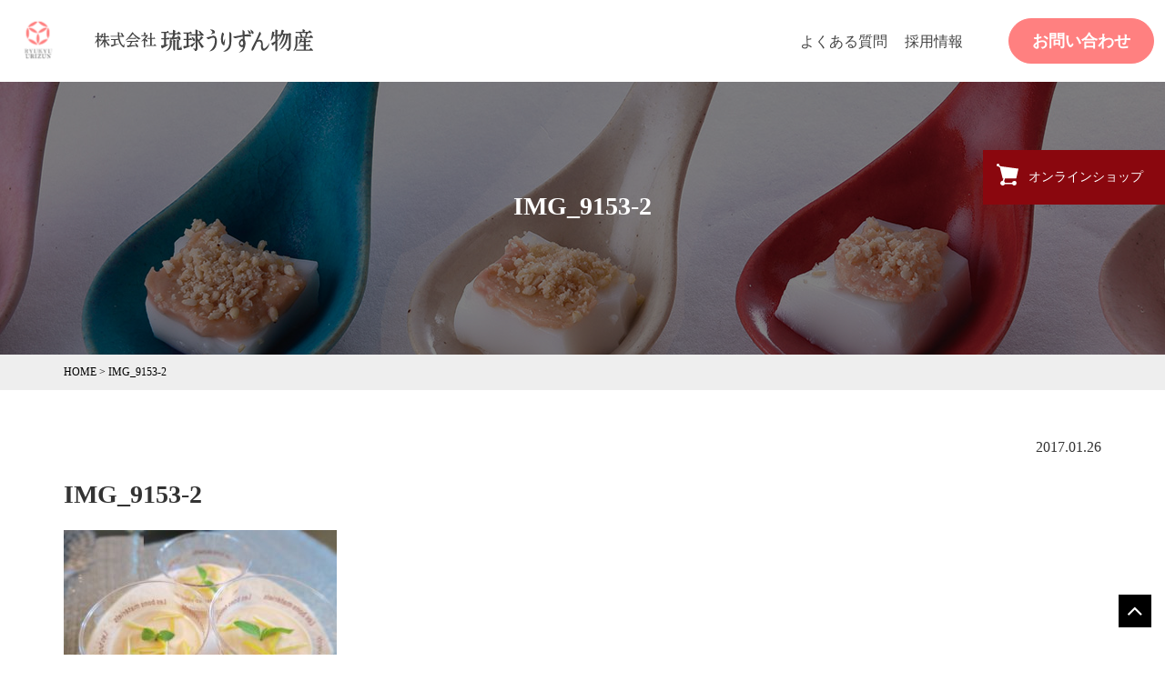

--- FILE ---
content_type: text/html; charset=UTF-8
request_url: https://tofuyo.co.jp/recipe/pinkcheese/attachment/img_9153-2/
body_size: 7356
content:
<!doctype html>
<html dir="ltr" lang="ja"
	prefix="og: https://ogp.me/ns#" >
<head>
<meta http-equiv="X-UA-Compatible" content="IE=edge">
<meta charset="utf-8">
<meta name="viewport" content="width=device-width, initial-scale=1">
<meta name="format-detection" content="telephone=no">

<link href="https://fonts.googleapis.com/css?family=Fira+Sans:100,100i,200,200i,300,300i" rel="stylesheet">
<link rel="alternate" type="application/rss+xml" href="https://tofuyo.co.jp/feed/">
<link rel="stylesheet" href="https://tofuyo.co.jp/new_wp/wp-content/themes/ryukyuurizun_2023/style2.css" />
<link rel="stylesheet" href="https://tofuyo.co.jp/new_wp/wp-content/themes/ryukyuurizun_2023/css/slick.css" />
<link rel="stylesheet" href="https://tofuyo.co.jp/new_wp/wp-content/themes/ryukyuurizun_2023/css/slick-theme.css" />

<!--[if lt IE 9]>
<script src="//cdnjs.cloudflare.com/ajax/libs/html5shiv/3.7.2/html5shiv.min.js"></script>
<script src="//cdnjs.cloudflare.com/ajax/libs/respond.js/1.4.2/respond.min.js"></script>
<![endif]-->
	<style>img:is([sizes="auto" i], [sizes^="auto," i]) { contain-intrinsic-size: 3000px 1500px }</style>
	
		<!-- All in One SEO 4.3.0 - aioseo.com -->
		<title>IMG_9153-2 | 琉球うりずん物産</title>
		<meta name="robots" content="max-image-preview:large" />
		<link rel="canonical" href="https://tofuyo.co.jp/recipe/pinkcheese/attachment/img_9153-2/" />
		<meta name="generator" content="All in One SEO (AIOSEO) 4.3.0 " />
		<meta property="og:locale" content="ja_JP" />
		<meta property="og:site_name" content="琉球うりずん物産 | 豆腐よう・じー まーみ豆腐の製造販売 | 琉球うりずん物産は 昔ながらの製法で沖縄の特産品である豆腐よ う・じーまーみ豆腐の製造と販売を行ってお ります。" />
		<meta property="og:type" content="article" />
		<meta property="og:title" content="IMG_9153-2 | 琉球うりずん物産" />
		<meta property="og:url" content="https://tofuyo.co.jp/recipe/pinkcheese/attachment/img_9153-2/" />
		<meta property="article:published_time" content="2017-01-26T10:01:32+00:00" />
		<meta property="article:modified_time" content="2017-01-26T10:01:32+00:00" />
		<meta name="twitter:card" content="summary" />
		<meta name="twitter:title" content="IMG_9153-2 | 琉球うりずん物産" />
		<!-- All in One SEO -->

<link rel='stylesheet' id='wp-block-library-css' href='https://tofuyo.co.jp/new_wp/wp-includes/css/dist/block-library/style.min.css?ver=6.8.3' type='text/css' media='all' />
<style id='classic-theme-styles-inline-css' type='text/css'>
/*! This file is auto-generated */
.wp-block-button__link{color:#fff;background-color:#32373c;border-radius:9999px;box-shadow:none;text-decoration:none;padding:calc(.667em + 2px) calc(1.333em + 2px);font-size:1.125em}.wp-block-file__button{background:#32373c;color:#fff;text-decoration:none}
</style>
<link rel='stylesheet' id='wp-components-css' href='https://tofuyo.co.jp/new_wp/wp-includes/css/dist/components/style.min.css?ver=6.8.3' type='text/css' media='all' />
<link rel='stylesheet' id='wp-preferences-css' href='https://tofuyo.co.jp/new_wp/wp-includes/css/dist/preferences/style.min.css?ver=6.8.3' type='text/css' media='all' />
<link rel='stylesheet' id='wp-block-editor-css' href='https://tofuyo.co.jp/new_wp/wp-includes/css/dist/block-editor/style.min.css?ver=6.8.3' type='text/css' media='all' />
<link rel='stylesheet' id='wp-reusable-blocks-css' href='https://tofuyo.co.jp/new_wp/wp-includes/css/dist/reusable-blocks/style.min.css?ver=6.8.3' type='text/css' media='all' />
<link rel='stylesheet' id='wp-patterns-css' href='https://tofuyo.co.jp/new_wp/wp-includes/css/dist/patterns/style.min.css?ver=6.8.3' type='text/css' media='all' />
<link rel='stylesheet' id='wp-editor-css' href='https://tofuyo.co.jp/new_wp/wp-includes/css/dist/editor/style.min.css?ver=6.8.3' type='text/css' media='all' />
<link rel='stylesheet' id='block-robo-gallery-style-css-css' href='https://tofuyo.co.jp/new_wp/wp-content/plugins/robo-gallery/includes/extensions/block/dist/blocks.style.build.css?ver=3.2.12' type='text/css' media='all' />
<style id='global-styles-inline-css' type='text/css'>
:root{--wp--preset--aspect-ratio--square: 1;--wp--preset--aspect-ratio--4-3: 4/3;--wp--preset--aspect-ratio--3-4: 3/4;--wp--preset--aspect-ratio--3-2: 3/2;--wp--preset--aspect-ratio--2-3: 2/3;--wp--preset--aspect-ratio--16-9: 16/9;--wp--preset--aspect-ratio--9-16: 9/16;--wp--preset--color--black: #000000;--wp--preset--color--cyan-bluish-gray: #abb8c3;--wp--preset--color--white: #ffffff;--wp--preset--color--pale-pink: #f78da7;--wp--preset--color--vivid-red: #cf2e2e;--wp--preset--color--luminous-vivid-orange: #ff6900;--wp--preset--color--luminous-vivid-amber: #fcb900;--wp--preset--color--light-green-cyan: #7bdcb5;--wp--preset--color--vivid-green-cyan: #00d084;--wp--preset--color--pale-cyan-blue: #8ed1fc;--wp--preset--color--vivid-cyan-blue: #0693e3;--wp--preset--color--vivid-purple: #9b51e0;--wp--preset--gradient--vivid-cyan-blue-to-vivid-purple: linear-gradient(135deg,rgba(6,147,227,1) 0%,rgb(155,81,224) 100%);--wp--preset--gradient--light-green-cyan-to-vivid-green-cyan: linear-gradient(135deg,rgb(122,220,180) 0%,rgb(0,208,130) 100%);--wp--preset--gradient--luminous-vivid-amber-to-luminous-vivid-orange: linear-gradient(135deg,rgba(252,185,0,1) 0%,rgba(255,105,0,1) 100%);--wp--preset--gradient--luminous-vivid-orange-to-vivid-red: linear-gradient(135deg,rgba(255,105,0,1) 0%,rgb(207,46,46) 100%);--wp--preset--gradient--very-light-gray-to-cyan-bluish-gray: linear-gradient(135deg,rgb(238,238,238) 0%,rgb(169,184,195) 100%);--wp--preset--gradient--cool-to-warm-spectrum: linear-gradient(135deg,rgb(74,234,220) 0%,rgb(151,120,209) 20%,rgb(207,42,186) 40%,rgb(238,44,130) 60%,rgb(251,105,98) 80%,rgb(254,248,76) 100%);--wp--preset--gradient--blush-light-purple: linear-gradient(135deg,rgb(255,206,236) 0%,rgb(152,150,240) 100%);--wp--preset--gradient--blush-bordeaux: linear-gradient(135deg,rgb(254,205,165) 0%,rgb(254,45,45) 50%,rgb(107,0,62) 100%);--wp--preset--gradient--luminous-dusk: linear-gradient(135deg,rgb(255,203,112) 0%,rgb(199,81,192) 50%,rgb(65,88,208) 100%);--wp--preset--gradient--pale-ocean: linear-gradient(135deg,rgb(255,245,203) 0%,rgb(182,227,212) 50%,rgb(51,167,181) 100%);--wp--preset--gradient--electric-grass: linear-gradient(135deg,rgb(202,248,128) 0%,rgb(113,206,126) 100%);--wp--preset--gradient--midnight: linear-gradient(135deg,rgb(2,3,129) 0%,rgb(40,116,252) 100%);--wp--preset--font-size--small: 13px;--wp--preset--font-size--medium: 20px;--wp--preset--font-size--large: 36px;--wp--preset--font-size--x-large: 42px;--wp--preset--spacing--20: 0.44rem;--wp--preset--spacing--30: 0.67rem;--wp--preset--spacing--40: 1rem;--wp--preset--spacing--50: 1.5rem;--wp--preset--spacing--60: 2.25rem;--wp--preset--spacing--70: 3.38rem;--wp--preset--spacing--80: 5.06rem;--wp--preset--shadow--natural: 6px 6px 9px rgba(0, 0, 0, 0.2);--wp--preset--shadow--deep: 12px 12px 50px rgba(0, 0, 0, 0.4);--wp--preset--shadow--sharp: 6px 6px 0px rgba(0, 0, 0, 0.2);--wp--preset--shadow--outlined: 6px 6px 0px -3px rgba(255, 255, 255, 1), 6px 6px rgba(0, 0, 0, 1);--wp--preset--shadow--crisp: 6px 6px 0px rgba(0, 0, 0, 1);}:where(.is-layout-flex){gap: 0.5em;}:where(.is-layout-grid){gap: 0.5em;}body .is-layout-flex{display: flex;}.is-layout-flex{flex-wrap: wrap;align-items: center;}.is-layout-flex > :is(*, div){margin: 0;}body .is-layout-grid{display: grid;}.is-layout-grid > :is(*, div){margin: 0;}:where(.wp-block-columns.is-layout-flex){gap: 2em;}:where(.wp-block-columns.is-layout-grid){gap: 2em;}:where(.wp-block-post-template.is-layout-flex){gap: 1.25em;}:where(.wp-block-post-template.is-layout-grid){gap: 1.25em;}.has-black-color{color: var(--wp--preset--color--black) !important;}.has-cyan-bluish-gray-color{color: var(--wp--preset--color--cyan-bluish-gray) !important;}.has-white-color{color: var(--wp--preset--color--white) !important;}.has-pale-pink-color{color: var(--wp--preset--color--pale-pink) !important;}.has-vivid-red-color{color: var(--wp--preset--color--vivid-red) !important;}.has-luminous-vivid-orange-color{color: var(--wp--preset--color--luminous-vivid-orange) !important;}.has-luminous-vivid-amber-color{color: var(--wp--preset--color--luminous-vivid-amber) !important;}.has-light-green-cyan-color{color: var(--wp--preset--color--light-green-cyan) !important;}.has-vivid-green-cyan-color{color: var(--wp--preset--color--vivid-green-cyan) !important;}.has-pale-cyan-blue-color{color: var(--wp--preset--color--pale-cyan-blue) !important;}.has-vivid-cyan-blue-color{color: var(--wp--preset--color--vivid-cyan-blue) !important;}.has-vivid-purple-color{color: var(--wp--preset--color--vivid-purple) !important;}.has-black-background-color{background-color: var(--wp--preset--color--black) !important;}.has-cyan-bluish-gray-background-color{background-color: var(--wp--preset--color--cyan-bluish-gray) !important;}.has-white-background-color{background-color: var(--wp--preset--color--white) !important;}.has-pale-pink-background-color{background-color: var(--wp--preset--color--pale-pink) !important;}.has-vivid-red-background-color{background-color: var(--wp--preset--color--vivid-red) !important;}.has-luminous-vivid-orange-background-color{background-color: var(--wp--preset--color--luminous-vivid-orange) !important;}.has-luminous-vivid-amber-background-color{background-color: var(--wp--preset--color--luminous-vivid-amber) !important;}.has-light-green-cyan-background-color{background-color: var(--wp--preset--color--light-green-cyan) !important;}.has-vivid-green-cyan-background-color{background-color: var(--wp--preset--color--vivid-green-cyan) !important;}.has-pale-cyan-blue-background-color{background-color: var(--wp--preset--color--pale-cyan-blue) !important;}.has-vivid-cyan-blue-background-color{background-color: var(--wp--preset--color--vivid-cyan-blue) !important;}.has-vivid-purple-background-color{background-color: var(--wp--preset--color--vivid-purple) !important;}.has-black-border-color{border-color: var(--wp--preset--color--black) !important;}.has-cyan-bluish-gray-border-color{border-color: var(--wp--preset--color--cyan-bluish-gray) !important;}.has-white-border-color{border-color: var(--wp--preset--color--white) !important;}.has-pale-pink-border-color{border-color: var(--wp--preset--color--pale-pink) !important;}.has-vivid-red-border-color{border-color: var(--wp--preset--color--vivid-red) !important;}.has-luminous-vivid-orange-border-color{border-color: var(--wp--preset--color--luminous-vivid-orange) !important;}.has-luminous-vivid-amber-border-color{border-color: var(--wp--preset--color--luminous-vivid-amber) !important;}.has-light-green-cyan-border-color{border-color: var(--wp--preset--color--light-green-cyan) !important;}.has-vivid-green-cyan-border-color{border-color: var(--wp--preset--color--vivid-green-cyan) !important;}.has-pale-cyan-blue-border-color{border-color: var(--wp--preset--color--pale-cyan-blue) !important;}.has-vivid-cyan-blue-border-color{border-color: var(--wp--preset--color--vivid-cyan-blue) !important;}.has-vivid-purple-border-color{border-color: var(--wp--preset--color--vivid-purple) !important;}.has-vivid-cyan-blue-to-vivid-purple-gradient-background{background: var(--wp--preset--gradient--vivid-cyan-blue-to-vivid-purple) !important;}.has-light-green-cyan-to-vivid-green-cyan-gradient-background{background: var(--wp--preset--gradient--light-green-cyan-to-vivid-green-cyan) !important;}.has-luminous-vivid-amber-to-luminous-vivid-orange-gradient-background{background: var(--wp--preset--gradient--luminous-vivid-amber-to-luminous-vivid-orange) !important;}.has-luminous-vivid-orange-to-vivid-red-gradient-background{background: var(--wp--preset--gradient--luminous-vivid-orange-to-vivid-red) !important;}.has-very-light-gray-to-cyan-bluish-gray-gradient-background{background: var(--wp--preset--gradient--very-light-gray-to-cyan-bluish-gray) !important;}.has-cool-to-warm-spectrum-gradient-background{background: var(--wp--preset--gradient--cool-to-warm-spectrum) !important;}.has-blush-light-purple-gradient-background{background: var(--wp--preset--gradient--blush-light-purple) !important;}.has-blush-bordeaux-gradient-background{background: var(--wp--preset--gradient--blush-bordeaux) !important;}.has-luminous-dusk-gradient-background{background: var(--wp--preset--gradient--luminous-dusk) !important;}.has-pale-ocean-gradient-background{background: var(--wp--preset--gradient--pale-ocean) !important;}.has-electric-grass-gradient-background{background: var(--wp--preset--gradient--electric-grass) !important;}.has-midnight-gradient-background{background: var(--wp--preset--gradient--midnight) !important;}.has-small-font-size{font-size: var(--wp--preset--font-size--small) !important;}.has-medium-font-size{font-size: var(--wp--preset--font-size--medium) !important;}.has-large-font-size{font-size: var(--wp--preset--font-size--large) !important;}.has-x-large-font-size{font-size: var(--wp--preset--font-size--x-large) !important;}
:where(.wp-block-post-template.is-layout-flex){gap: 1.25em;}:where(.wp-block-post-template.is-layout-grid){gap: 1.25em;}
:where(.wp-block-columns.is-layout-flex){gap: 2em;}:where(.wp-block-columns.is-layout-grid){gap: 2em;}
:root :where(.wp-block-pullquote){font-size: 1.5em;line-height: 1.6;}
</style>
<link rel='stylesheet' id='responsive-lightbox-swipebox-css' href='https://tofuyo.co.jp/new_wp/wp-content/plugins/responsive-lightbox/assets/swipebox/swipebox.min.css?ver=2.4.4' type='text/css' media='all' />
<link rel='stylesheet' id='wp-pagenavi-css' href='https://tofuyo.co.jp/new_wp/wp-content/plugins/wp-pagenavi/pagenavi-css.css?ver=2.70' type='text/css' media='all' />
<link rel='stylesheet' id='font-awesome-css' href='https://tofuyo.co.jp/new_wp/wp-content/themes/ryukyuurizun_2023/css/font-awesome.min.css' type='text/css' media='all' />
<link rel='stylesheet' id='animate-css' href='https://tofuyo.co.jp/new_wp/wp-content/themes/ryukyuurizun_2023/css/animate.css' type='text/css' media='all' />
<link rel='stylesheet' id='normalize-css' href='https://tofuyo.co.jp/new_wp/wp-content/themes/ryukyuurizun_2023/css/normalize.min.css' type='text/css' media='all' />
<link rel='stylesheet' id='main-style-css' href='https://tofuyo.co.jp/new_wp/wp-content/themes/ryukyuurizun_2023/style.css' type='text/css' media='all' />
<script type="text/javascript" src="https://tofuyo.co.jp/new_wp/wp-includes/js/jquery/jquery.min.js?ver=3.7.1" id="jquery-core-js"></script>
<script type="text/javascript" src="https://tofuyo.co.jp/new_wp/wp-includes/js/jquery/jquery-migrate.min.js?ver=3.4.1" id="jquery-migrate-js"></script>
<script type="text/javascript" src="https://tofuyo.co.jp/new_wp/wp-content/themes/ryukyuurizun_2023/js/slick.min.js?ver=1.0" id="slick-js"></script>
<script type="text/javascript" src="https://tofuyo.co.jp/new_wp/wp-content/plugins/responsive-lightbox/assets/swipebox/jquery.swipebox.min.js?ver=2.4.4" id="responsive-lightbox-swipebox-js"></script>
<script type="text/javascript" src="https://tofuyo.co.jp/new_wp/wp-includes/js/underscore.min.js?ver=1.13.7" id="underscore-js"></script>
<script type="text/javascript" src="https://tofuyo.co.jp/new_wp/wp-content/plugins/responsive-lightbox/assets/infinitescroll/infinite-scroll.pkgd.min.js?ver=6.8.3" id="responsive-lightbox-infinite-scroll-js"></script>
<script type="text/javascript" id="responsive-lightbox-js-extra">
/* <![CDATA[ */
var rlArgs = {"script":"swipebox","selector":"lightbox","customEvents":"","activeGalleries":"1","animation":"0","hideCloseButtonOnMobile":"0","removeBarsOnMobile":"0","hideBars":"1","hideBarsDelay":"5000","videoMaxWidth":"1080","useSVG":"1","loopAtEnd":"0","woocommerce_gallery":"0","ajaxurl":"https:\/\/tofuyo.co.jp\/new_wp\/wp-admin\/admin-ajax.php","nonce":"b030c66c5b","preview":"false","postId":"303","scriptExtension":""};
/* ]]> */
</script>
<script type="text/javascript" src="https://tofuyo.co.jp/new_wp/wp-content/plugins/responsive-lightbox/js/front.js?ver=2.4.4" id="responsive-lightbox-js"></script>
<script type="text/javascript" src="https://tofuyo.co.jp/new_wp/wp-content/themes/ryukyuurizun_2023/js/animatedModal.min.js?ver=1.0" id="animateJs-js"></script>
<script type="text/javascript" src="https://tofuyo.co.jp/new_wp/wp-content/themes/ryukyuurizun_2023/js/jquery.tile.js?ver=0.0.2" id="tile-js"></script>
<link rel="https://api.w.org/" href="https://tofuyo.co.jp/wp-json/" /><link rel="alternate" title="JSON" type="application/json" href="https://tofuyo.co.jp/wp-json/wp/v2/media/303" /><link rel="alternate" title="oEmbed (JSON)" type="application/json+oembed" href="https://tofuyo.co.jp/wp-json/oembed/1.0/embed?url=https%3A%2F%2Ftofuyo.co.jp%2Frecipe%2Fpinkcheese%2Fattachment%2Fimg_9153-2%2F" />
<link rel="alternate" title="oEmbed (XML)" type="text/xml+oembed" href="https://tofuyo.co.jp/wp-json/oembed/1.0/embed?url=https%3A%2F%2Ftofuyo.co.jp%2Frecipe%2Fpinkcheese%2Fattachment%2Fimg_9153-2%2F&#038;format=xml" />
<script type="text/javascript">
	window._wp_rp_static_base_url = 'https://wprp.zemanta.com/static/';
	window._wp_rp_wp_ajax_url = "https://tofuyo.co.jp/new_wp/wp-admin/admin-ajax.php";
	window._wp_rp_plugin_version = '3.6.4';
	window._wp_rp_post_id = '303';
	window._wp_rp_num_rel_posts = '4';
	window._wp_rp_thumbnails = true;
	window._wp_rp_post_title = 'IMG_9153-2';
	window._wp_rp_post_tags = [];
	window._wp_rp_promoted_content = true;
</script>

<!-- BEGIN: WP Social Bookmarking Light HEAD -->
<style type="text/css">.wp_social_bookmarking_light{
    border: 0 !important;
    padding:30px 0 0 0 !important;
    margin: 0 !important;overflow: hidden;
}
.wp_social_bookmarking_light div{
    float: left !important;
    border: 0 !important;
    padding: 0 !important;
    margin: 0 2px 0 0 !important;
    min-height: 18px !important;
    line-height: 1 !important;
    text-indent: 0 !important;vertical-align: top !important;
}

.wp_social_bookmarking_light img{
    border: 0 !important;
    padding: 0;
    margin: 0;
    vertical-align: top !important;
}
img.wp_social_bookmarking_light_img{ border: 0 !important;
    padding: 0;
    margin: 0;
    vertical-align: top !important;}
.wp_social_bookmarking_light_clear{
    clear: both !important;
}
#fb-root{
    display: none;
}
.wsbl_twitter{
    width: 80px;
}
.wsbl_facebook_like iframe{
    max-width: none !important;
}
.wsbl_pinterest a{
    border: 0px !important;
}
.wsbl_line{overflow: hidden;}
.wsbl_line a{}
a.wp_social_bookmarking_light_a{margin:0;padding:0;line-height:1;}
a.wp_social_bookmarking_light_a{padding: 0; margin: 0;line-height: 1;vertical-align: top;width:10px;overflow: hidden;}
</style>
<!-- END: WP Social Bookmarking Light HEAD -->
<link rel="icon" href="https://tofuyo.co.jp/new_wp/wp-content/uploads/2020/08/cropped-tofu_favi-32x32.png" sizes="32x32" />
<link rel="icon" href="https://tofuyo.co.jp/new_wp/wp-content/uploads/2020/08/cropped-tofu_favi-192x192.png" sizes="192x192" />
<link rel="apple-touch-icon" href="https://tofuyo.co.jp/new_wp/wp-content/uploads/2020/08/cropped-tofu_favi-180x180.png" />
<meta name="msapplication-TileImage" content="https://tofuyo.co.jp/new_wp/wp-content/uploads/2020/08/cropped-tofu_favi-270x270.png" />

</head>

<body class="attachment wp-singular attachment-template-default single single-attachment postid-303 attachmentid-303 attachment-jpeg wp-theme-ryukyuurizun_2023">


	<!-- header -->
	<header id="header">

		<div id="headerCnt">
			<div id="logoArea">
				<div id="logo">
					<h1><a href="https://tofuyo.co.jp" title="琉球うりずん物産"><img src="https://tofuyo.co.jp/new_wp/wp-content/themes/ryukyuurizun_2023/images/common/logo.png" alt="琉球うりずん物産"></a></h1>
				</div>
				<div id="logo_sp">
					<h1><a href="https://tofuyo.co.jp" title="琉球うりずん物産"><img src="https://tofuyo.co.jp/new_wp/wp-content/themes/ryukyuurizun_2023/images/common/logo_sp.png" alt="琉球うりずん物産"></a></h1>
				</div>
			</div>
			<div id="headerRead">
				<a href="https://tofuyo.co.jp" title="琉球うりずん物産"><img src="https://tofuyo.co.jp/new_wp/wp-content/themes/ryukyuurizun_2023/images/common/h1_img.svg" alt="琉球うりずん物産"></a>
			</div>
			
			<div id="mainNaviArea">
				 
					<nav id="mainNavi">
			<ul><li><a href="https://tofuyo.co.jp/faq/">よくある質問</a></li>
<li><a href="https://tofuyo.co.jp/recruit/">採用情報</a></li>
</ul>				</nav>
			</div>
			
			
			<div id="headerContact">
				<ul>
					<li><a href="https://tofuyo.co.jp/contact/" title="お問い合わせ">お問い合わせ</a></li>
				</ul>
			</div>
			
			<div id="headerOnlineShop">
				<a href="https://tofuyo.co.jp/store/"><span>オンラインショップ</span></a>
			</div>
			
			<div id="naviSpArea">
				<div id="naviSp">
					<a href="#navi_contents" id="btnNaviSp" class="menu-trigger">
						<span></span>
						<span></span>
						<span></span>
					</a>
					<div id="navi_contents">
						<div id="naviSpHeader">
							<div class="close-navi_contents close_top"><span></span></div>
						</div>
						<div class="modal-content">
							<ul id="spMenu"><li><a href="https://tofuyo.co.jp/">トップページ</a></li>
<li><a href="https://tofuyo.co.jp/store/">お取り寄せ</a></li>
<li><a href="https://tofuyo.co.jp/news/">ニュース＆トピックス</a></li>
<li><a href="https://tofuyo.co.jp/recipe/">新着レシピ</a></li>
<li><a href="https://tofuyo.co.jp/blog/">ブログ</a></li>
<li><a href="https://tofuyo.co.jp/guide/">ご利用案内</a></li>
<li><a href="https://tofuyo.co.jp/contact/">お問い合せ</a></li>
<li><a href="https://tofuyo.co.jp/smoke/">スモーク豆腐よう</a></li>
<li><a href="https://tofuyo.co.jp/sauce/">豆腐ようソース</a></li>
<li><a href="https://tofuyo.co.jp/concept/">こだわり</a></li>
<li><a href="https://tofuyo.co.jp/peanut-course/">じーまーみ豆腐</a></li>
<li><a href="https://tofuyo.co.jp/tofu-course/">豆腐よう</a></li>
<li><a href="https://tofuyo.co.jp/faq/">よくある質問</a></li>
<li><a href="https://tofuyo.co.jp/shop_list/">取り扱い店舗ご紹介</a></li>
<li><a href="https://tofuyo.co.jp/sitemap/">サイトマップ</a></li>
<li><a href="https://tofuyo.co.jp/privacypolicy/">プライバシーポリシー</a></li>
<li><a href="https://tofuyo.co.jp/about/">会社概要</a></li>
<li><a href="https://tofuyo.co.jp/factory/">工場紹介</a></li>
</ul>
						</div>
					</div>
				</div>
			</div>
		</div>
    </header>
	<!-- / #header -->
	
	<!--div id="mainNaviArea">
		<div class="container">
			<nav id="mainNavi">
				<ul><li><a href="https://tofuyo.co.jp/faq/">よくある質問</a></li>
<li><a href="https://tofuyo.co.jp/recruit/">採用情報</a></li>
</ul>
			</nav>
		</div>
	</div-->
	
    <main id="main">
		
		

<div class="pt_ww" style="background: url(https://tofuyo.co.jp/new_wp/wp-content/themes/ryukyuurizun_2023/images/common/topics_back.jpg) no-repeat center;">
	<div class="pt_w">
		<div class="inner">
			<h2 class="pageTitle">IMG_9153-2</h2>
			<p></p>
		</div>
	</div>
</div>
	
		
		<div class="breadcrumbs">
			<div class="container">
				<div class="breadcrumbsList">
				<!-- Breadcrumb NavXT 7.2.0 -->
<span property="itemListElement" typeof="ListItem"><a property="item" typeof="WebPage" title="Go to 琉球うりずん物産." href="https://tofuyo.co.jp" class="home" ><span property="name">HOME</span></a><meta property="position" content="1"></span> &gt; <span class="post post-attachment current-item">IMG_9153-2</span>					
				</div>
			</div>
		</div>
		
	<div id="singlePage" class="postPage">
		<div id="mainCnt">			
			<div class="container">
				<section id="cnts">
				                    
					
					
					<!--レシピ詳細ページ--->
					                               
                    						
						<!--レシピ詳細ページ--->
					
					
						
						
					<!--お取り寄せ詳細ページ--->
										
					<div class="time_box"><time>2017.01.26</time></div>
					<h2 class="pageTitle">IMG_9153-2</h2>
					
										<!--お取り寄せ詳細ページ--->
					
					
					
					<div id="postCnt">
						
						<!--レシピ詳細ページ--->
						                               
                        						
						<!--レシピ詳細ページ--->
						
						
						<!--お取り寄せ詳細ページ--->
												
						<p class="attachment"><a href='https://tofuyo.co.jp/new_wp/wp-content/uploads/2017/01/IMG_9153-2-1.jpg' title="" data-rl_title="" class="rl-gallery-link" data-rl_caption="" data-rel="lightbox-gallery-0"><img fetchpriority="high" decoding="async" width="300" height="200" src="https://tofuyo.co.jp/new_wp/wp-content/uploads/2017/01/IMG_9153-2-1-300x200.jpg" class="attachment-medium size-medium" alt="" srcset="https://tofuyo.co.jp/new_wp/wp-content/uploads/2017/01/IMG_9153-2-1-300x200.jpg 300w, https://tofuyo.co.jp/new_wp/wp-content/uploads/2017/01/IMG_9153-2-1-768x511.jpg 768w, https://tofuyo.co.jp/new_wp/wp-content/uploads/2017/01/IMG_9153-2-1-1024x682.jpg 1024w, https://tofuyo.co.jp/new_wp/wp-content/uploads/2017/01/IMG_9153-2-1-1568x1044.jpg 1568w, https://tofuyo.co.jp/new_wp/wp-content/uploads/2017/01/IMG_9153-2-1.jpg 1772w" sizes="(max-width: 300px) 100vw, 300px" /></a></p>
<div class='wp_social_bookmarking_light'>        <div class="wsbl_facebook_like"><iframe src="//www.facebook.com/plugins/like.php?href=https%3A%2F%2Ftofuyo.co.jp%2Frecipe%2Fpinkcheese%2Fattachment%2Fimg_9153-2%2F&amp;layout=button&amp;show_faces=false&amp;width=75&amp;action=like&amp;share=false&amp;locale=en_US&amp;height=35" scrolling="no" frameborder="0" style="border:none; overflow:hidden; width:75px; height:35px;" allowTransparency="true"></iframe></div>        <div class="wsbl_twitter"><a href="https://twitter.com/share" class="twitter-share-button" data-url="https://tofuyo.co.jp/recipe/pinkcheese/attachment/img_9153-2/" data-text="IMG_9153-2" data-lang="ja">Tweet</a></div>        <div class="wsbl_line"><a href='http://line.me/R/msg/text/?IMG_9153-2%0D%0Ahttps%3A%2F%2Ftofuyo.co.jp%2Frecipe%2Fpinkcheese%2Fattachment%2Fimg_9153-2%2F' title='LINEで送る' rel=nofollow class='wp_social_bookmarking_light_a' ><img src='https://tofuyo.co.jp/new_wp/wp-content/plugins/wp-social-bookmarking-light/public/images/line88x20.png' alt='LINEで送る' title='LINEで送る' width='88' height='20' class='wp_social_bookmarking_light_img' /></a></div>        <div class="wsbl_google_plus_one"><g:plusone size="medium" annotation="none" href="https://tofuyo.co.jp/recipe/pinkcheese/attachment/img_9153-2/" ></g:plusone></div></div>
<br class='wp_social_bookmarking_light_clear' />
						
						
                               
                        						
						<!--お取り寄せ詳細ページ--->
						
						
						
						
						
						
						
						
					</div>
					
					
					
					
					
					<!--レシピ詳細ページ--->
						                               
                        						
						<!--レシピ詳細ページ--->
					
					
					
					
					<!--お取り寄せ詳細ページ--->
						                               
                        						
						<!--/お取り寄せ詳細ページ--->				
					
					
					
					
					
					
					
					
					
					
					
					
					
					
					
					
					
					
					
					
					<div class="btnWrap">
						<a href="" title="一覧へ" class="btn arrow btnCenter">一覧へ</a>
					</div>
									
					
					
				</section>
			</div>
		</div>
	</div>
 
		<div id="footerContactArea">
			<div class="container">
				<div class="cntFooterContact">
					<p>お気軽にお問い合わせください</p>
					<a href="tel:098-897-3767" title="098-897-3767" class="footerTel"><img src="https://tofuyo.co.jp/new_wp/wp-content/themes/ryukyuurizun_2023/images/common/tel_img.png" alt="098-897-3767"></a>
					<a href="https://tofuyo.co.jp/contact/" title="お問い合わせ" class="btn2 btnCenter arrow">お問い合わせ</a>
				</div>
			</div>
		</div>

	</main>
    <!-- /#main -->

	<div id="pagetopArea">
    	<a href="#main" id="pageTop" title="ページトップへ"><i class="fa fa-angle-up" aria-hidden="true"></i></a>
    </div>
    <!-- #footer -->
    <footer id="footer">
		<div class="container">
			<div id="footerWrap">
				<div id="footerCntWrap">
					<div id="footerCnt1">
						<div class="footerLogo">
							<a href="https://tofuyo.co.jp" title="琉球うりずん物産"><img src="https://tofuyo.co.jp/new_wp/wp-content/themes/ryukyuurizun_2023/images/common/logo_footer.png" alt="琉球うりずん物産"></a>
						</div>
						<p>住所 / 〒901-2223 沖縄県宜野湾市大山6丁目6-22<br/>
TEL / 098-897-3767 FAX / 098-897-6431<br/>
営業時間 9:00〜16:00（土・日・祝日・GW・旧盆期間を除く）</p>
						<p><a href="https://tofuyo.co.jp/sitemap/">サイトマップ</a> ｜ <a href="https://tofuyo.co.jp/privacypolicy/">プライバシーポリシー</a></p>
						<div class="footer_box" style="display: none;">
							<a href="https://www.facebook.com/ryukyu.urizun/" target="_blank"><img src="https://tofuyo.co.jp/new_wp/wp-content/themes/ryukyuurizun_2023/images/common/f.png" alt=""></a>
							<a href="https://twitter.com/ryukyu_urizun" target="_blank"><img src="https://tofuyo.co.jp/new_wp/wp-content/themes/ryukyuurizun_2023/images/common/t.png" alt=""></a>
						</div>
					</div>
					
				</div>
			</div>
		</div>
		<div id="copyright">
			<p>2000-2019 &copy; Ryukyu UrizunBussan</p>
		</div>
		
    </footer>
    <!-- /#footer -->

	<div id="fixedBtnSpArea">
		<div id="fixedBtnSp">
			<ul>
				<li><a href="https://tofuyo.co.jp/contact/" title="お問い合わせ"></a></li>
				<li><a href="tel:098-897-3767" title="電話をかける"></a></li>
				<li><a href="https://tofuyo.co.jp/store/"></a></li>
			</ul>
		</div>
	</div>


<script type="speculationrules">
{"prefetch":[{"source":"document","where":{"and":[{"href_matches":"\/*"},{"not":{"href_matches":["\/new_wp\/wp-*.php","\/new_wp\/wp-admin\/*","\/new_wp\/wp-content\/uploads\/*","\/new_wp\/wp-content\/*","\/new_wp\/wp-content\/plugins\/*","\/new_wp\/wp-content\/themes\/ryukyuurizun_2023\/*","\/*\\?(.+)"]}},{"not":{"selector_matches":"a[rel~=\"nofollow\"]"}},{"not":{"selector_matches":".no-prefetch, .no-prefetch a"}}]},"eagerness":"conservative"}]}
</script>

<!-- BEGIN: WP Social Bookmarking Light FOOTER -->    <script>!function(d,s,id){var js,fjs=d.getElementsByTagName(s)[0],p=/^http:/.test(d.location)?'http':'https';if(!d.getElementById(id)){js=d.createElement(s);js.id=id;js.src=p+'://platform.twitter.com/widgets.js';fjs.parentNode.insertBefore(js,fjs);}}(document, 'script', 'twitter-wjs');</script>    <script src="https://apis.google.com/js/platform.js" async defer>
        {lang: "ja"}
    </script><!-- END: WP Social Bookmarking Light FOOTER -->
<script type="text/javascript" src="https://tofuyo.co.jp/new_wp/wp-content/themes/ryukyuurizun_2023/js/common.js" id="commonjs-js"></script>

</body>
</html>

--- FILE ---
content_type: text/html; charset=utf-8
request_url: https://accounts.google.com/o/oauth2/postmessageRelay?parent=https%3A%2F%2Ftofuyo.co.jp&jsh=m%3B%2F_%2Fscs%2Fabc-static%2F_%2Fjs%2Fk%3Dgapi.lb.en.W5qDlPExdtA.O%2Fd%3D1%2Frs%3DAHpOoo8JInlRP_yLzwScb00AozrrUS6gJg%2Fm%3D__features__
body_size: 160
content:
<!DOCTYPE html><html><head><title></title><meta http-equiv="content-type" content="text/html; charset=utf-8"><meta http-equiv="X-UA-Compatible" content="IE=edge"><meta name="viewport" content="width=device-width, initial-scale=1, minimum-scale=1, maximum-scale=1, user-scalable=0"><script src='https://ssl.gstatic.com/accounts/o/2580342461-postmessagerelay.js' nonce="1vFfq81CgJGE2gcr-18okA"></script></head><body><script type="text/javascript" src="https://apis.google.com/js/rpc:shindig_random.js?onload=init" nonce="1vFfq81CgJGE2gcr-18okA"></script></body></html>

--- FILE ---
content_type: text/css
request_url: https://tofuyo.co.jp/new_wp/wp-content/themes/ryukyuurizun_2023/style2.css
body_size: 2044
content:
.grid4Wrap,
.grid2Wrap {
    display: grid;
}
.grid2Wrap {
    grid-gap: 20px 25px;
}
@media print,screen and (min-width: 768px) {
    .grid4Wrap {
        grid-template-columns: repeat(4, 1fr);
        grid-gap: 20px;
    }
    .grid2Wrap {
        grid-template-columns: repeat(2, 1fr);
    }
}
ul.slides li img {
    height: calc(100vh - 90px)!important;
    object-fit: cover;
}
/*メインスライダー****************************************/
.sliderbox {
    position: relative;
}
.sliderbox .cc_img {
    position: absolute;
    top: 50%;
    left: 50%;
    transform: translate(-50%, -50%);
    -webkit-transform: translate(-50%, -50%);
    -ms-transform: translate(-50%, -50%);
}
#sliderArea {
    position: relative;
}
#sliderArea:before {
    content: "";
    position: absolute;
    width: 100%;
    height: 100%;
    background-color: rgba(0, 0, 0, 0.1);
    z-index: 1;
}

.sliderbox .cc_img img {
    width: 100%;
    max-width: 500px;
    filter: drop-shadow(0 0 10px rgb(0, 0, 0));
}

.sliderbox .cc_img{
    top: auto;
    bottom: 15%;
    width: 100%;
    padding: 0 20px;
    margin: 0 auto;
    display: flex;
    justify-content: center;
}
/*TopicsArea****************************************/
#TopicsArea {
    margin-top: 95px;
    overflow: hidden;
}
#TopicsArea h3,
#HistoryArea h3,
#linkArea h3 {
    text-align: center;
    font-size: 24px;
    font-weight: normal;
    margin: 0 0 45px;
    padding: 0;
    background-size: 22px auto;
}
#HistoryArea h3 {
    margin: 0 0 80px;
}
#TopicsArea h3 span,
#HistoryArea h3 span,
#linkArea h3 span {
    color: #8a070e;
    font-size: 16px;
}
#TopicsArea .grid4Wrap {
    position: relative;
    padding: 50px 0 30px;
}
#TopicsArea .grid4Wrap::before {
    content: "";
    position: absolute;
    top: 0;
    left: 0;
    background: #F6F6F6;
	margin: 0 calc(50% - 50vw);
	padding: 4px calc(50vw - 50% + 8px);
	width: 100vw;
    height: 100%;
    z-index: -1;
}
#TopicsArea .grid4Wrap .gridBox {
    text-align: center;
}
#TopicsArea .grid4Wrap img {
    max-width: 180px;
}
#TopicsArea .grid4Wrap .btn {
    margin: 13.5px auto 40px;
}
@media print,screen and (min-width: 768px) {
    #TopicsArea .grid4Wrap {
        padding: 20px 0 0;
    }
    #TopicsArea .grid4Wrap .btn {
        margin: 13.5px auto 30px;
    }
}
/*NewsArea****************************************/
#newsArea {
    padding: 60px 0 30px !important;
}
/*banner2Area****************************************/
#banner2Area {
    margin: 60px 0;
}
/*HistoryArea****************************************/
#HistoryArea {
    overflow: hidden;
}
#HistoryArea .historyinner{
    padding: 60px 0 65px;
    background: #F6F6F6;
}
#HistoryArea .text_box {
    width: 100%;
    padding: 38px 20px 30px;
    margin: 0 auto;
    box-shadow: 10px 10px 10px #ccc;
    background: #fff;
    position: relative;
    margin-top: 80px;
}
#HistoryArea .text_box .img1 {
    width: 330px;
    padding-bottom: 108px;
    background: url(images/home/spoon.png) no-repeat top center;
    background-size: cover;
    position: absolute;
    top: -79px;
    right: 0;
}
#HistoryArea .text_box h4 {
    color: #8a070e;
    font-size: 24px;
    margin: 0;
}
#HistoryArea .text_box .btn {
    margin-bottom: 0;
}
@media print,screen and (min-width: 768px) {
    #banner2Area {
        margin: 65px 0 85px;
    }
    #HistoryArea {
        padding: 66px 0 95px;
    }
    #HistoryArea h3 {
        margin: 0 0 100px;
    }
    #HistoryArea .historyinner {
        position: relative;
        padding: 67px 0 95px;
    }
    #HistoryArea .historyinner .imgab {
        position: absolute;
        left: calc(50% - 518px);
        top: 25px;
        z-index: 1;
    }
    #HistoryArea .historyinner .imgab img {
        max-width: 83%;
    }
    #HistoryArea .text_box {
        width: 80%;
        margin: 0 0 0 auto;
        padding: 75px 30px 20px 280px;
        margin-top: 0;
    }
    #HistoryArea .text_box .innertext {
        width: 440px;
        margin: 0 0 0 auto;
    }
    #HistoryArea .text_box .img1 {
        width: 520px;
        padding-bottom: 173px;
        background: url(images/home/spoon.png) no-repeat top center;
        background-size: cover;
        top: -110px;
    }
}
/*Items2Area****************************************/
#Items2Area {
    margin-bottom: 40px;
}
/*RecipeArea****************************************/
#RecipeArea {
    padding-top: 90px !important;
}
/*#header****************************************/
@media print,screen and (min-width: 1000px) {
    #header #headerCnt #logoArea {
        flex-basis: 84px !important;
        width: 84px !important;
    }
    header #headerCnt #logoArea a img {
        max-width: 84px !important;
        height: auto;
    }
}
@media print, screen and (min-width: 768px) {
    #mainNaviArea #mainNavi ul {
        justify-content: flex-end !important;
    }
    #mainNaviArea #mainNavi ul > li{
        flex: initial !important;
        padding: 0 0 0 19px !important;
    }
}
/*column2grid****************************************/
.column2grid {
    display: grid;
    grid-gap: 20px 30px;
}
.grid_6_4,
.grid_3_7 {
    display: grid;
    grid-gap: 20px;
}
@media print, screen and (min-width: 768px) {
    .column2grid {
        grid-template-columns: repeat(2, 1fr);
        grid-gap: 30px;
    }
    .grid_6_4 {
        grid-template-columns: auto 350px;
    }
    .grid_3_7 {
        grid-template-columns: 300px auto;
    }
    .gridBox_l {
        grid-column: 1/2;
    }
    .gridBox_r {
        grid-column: 2/3;
    }
}
/*安心・安全への取り組み****************************************/
hr.type2 {
    margin: 90px 0;
    color: #EFEFEF;
}
#box1,
#box2,
#box3 {
    padding-top: 140px;
    margin-top: -140px;
}
.page_link {
    display: grid;
    grid-gap: 20px 20px;
    margin-bottom: 60px;
}
.page_link a {
    display: flex;
    border-radius: 5px;
    border: 1px solid #707070;
    height: 80px;
    background: url("images/attempt/red_arrow.svg") no-repeat bottom 14px center / 15px;
    font-size: 18px;
    font-weight: bold;
    text-decoration: none;
    color: #333;
    justify-content: center;
    align-items: flex-start;
    padding-top: 19px;
}
.main_img {
    overflow: hidden;
    margin-bottom: 50px;
}
.main_img img {
    border-radius: 8px;
}
.red_lineWrap {
    position: relative;
    padding: 35px 15px 40px;
    margin-bottom: 30px;
    border-left:  1px solid #88070E;
    border-right: 1px solid #88070E;
    border-bottom: 1px solid #88070E;
}
.red_lineWrap + p,
.red_lineWrap > p {
    text-align: center;
    margin: 0 !important;
}
.red_lineWrap > p {
    font-size: 18px
}
.red_lineWrap_title {
    background-color: #fff;
    font-size: 24px;
    color: #88070E;
    position: absolute;
    width: 100%;
    left: 0;
    top: -19px;
    align-items: center;
    font-weight: bold;
    display: flex;
    justify-content: space-between;
}
.red_lineWrap_title::before,
.red_lineWrap_title::after {
    content: "";
    flex-grow: 1;
    height: 1px;
    background-color: #88070E;
}
.red_lineWrap_title::before {
    margin-right: 2rem;
}
.red_lineWrap_title::after {
    margin-left: 2rem;
}
.red_lineWrap_title ._title {
    width: 50%;
    text-align: center;
}
.box1inner,
.box2inner {
    margin-top: 60px;
}
.icon_2column .iconbox {
    background-color: #fff;
    box-shadow: 0px 3px 6px rgba(0, 0, 0, 0.16);
    border-radius: 8px;
    height: 160px;
    padding: 20px 15px;
    text-align: center;
}
.icon_2column .iconbox img {
    max-width: 69px;
}
.max_w700 {
    max-width: 700px;
    margin: 0 auto 45px;
}
.max_w720 {
    max-width: 720px;
    margin: 0 auto 45px;
}
.max_w700 .max_w700_img,
.gray_bc_color .gray_bc_color_img{
    text-align: center;
    margin-bottom: 30px;
}
.gray_bc_color {
    padding: 32px 30px 36px;
    background-color: #F5F5F5;
    margin-bottom: 20px;
}
.gray_bc_color > h6 {
    margin: 0 0 19.5px !important;
    padding: 0 0 10.5px !important;
}
.gray_bc_color a {
    color: #333 !important;
    text-decoration: none;
}
.gray_bc_color > p {
    margin: 0 !important;
}
.l-img_r-text .r_box > p {
    margin: 0 !important;
}
.l-img_r-text .r_box {
    padding: 40px 11px 27px;
    background-color: #F5F5F5;
    text-align: center;
}
.l-img_r-text .r_box .font14 {
    font-size: 14px;
}
.l-img_r-text .r_box .name {
    font-size: 32px;
    border-bottom: 1px solid #FF8080;
    padding-bottom: 11.5px;
    margin: 13px 0 14.5px;
}
.l-img_r-text .r_box .name span {
    font-size: 14px;
    display: block;
}
.redQ_dl {
    margin-bottom: 40px;
}
.redQ_dl dt {
    color: #88070E;
    margin-bottom: 20px;
}
.mt90 {
    margin-top: 60px;
}
@media print, screen and (min-width: 768px) {
    .page_link {
        grid-template-columns: repeat(3, 1fr);
    }
    .red_lineWrap > p {
        font-size: 22px;
    }
    .red_lineWrap_title {
        font-size: 28px;
        top: -22px;
    }
    .l-img_r-text {
        display: flex;
        flex-wrap: wrap;
        justify-content: space-between;
    }
    .l_box,
    .r_box {
        width: 50%;
    }
    .l_box {
        position: relative;
        padding-bottom: 30%;
        overflow: hidden;
    }
    .l_box img {
        position: absolute;
        width: 100%;
        height: 100%;
        object-fit: cover;
    }
    .mt90 {
        margin-top: 90px;
    }
}



--- FILE ---
content_type: text/css
request_url: https://tofuyo.co.jp/new_wp/wp-content/themes/ryukyuurizun_2023/style.css
body_size: 17276
content:
html{font-size:62.5%}html:focus{outline:none}html *{box-sizing:border-box}body{font-family:"游明朝",YuMincho,"ヒラギノ明朝 ProN W3","Hiragino Mincho ProN","HG明朝E","ＭＳ Ｐ明朝","ＭＳ 明朝",serif;line-height:1.6;font-size:16px;color:#333}main{_overflow:hidden}.font_serif{font-family:Georgia,"游明朝体","YuMincho","游明朝","Yu Mincho","ヒラギノ明朝 ProN W3","Hiragino Mincho ProN W3",HiraMinProN-W3,"ヒラギノ明朝 ProN","Hiragino Mincho ProN","ヒラギノ明朝 Pro","Hiragino Mincho Pro","HGS明朝E",serif}.container{margin-right:auto;margin-left:auto;padding-left:15px;padding-right:15px}@media print,screen and (min-width: 767px){.container{width:750px;transition:ease-in .1s}}@media print,screen and (min-width: 768px){.container{width:970px;transition:ease-in .1s}}@media print,screen and (min-width: 1025px){.container{width:1170px;transition:ease-in .1s}}.clearfix:before,.clearfix:after,.container:before,.container:after{content:" ";display:table}.clearfix:after,.container:after{clear:both}.fs12{font-size:12px !important}.fs14{font-size:14px !important}.fs16{font-size:16px !important}.fs18{font-size:18px !important}.fs20{font-size:20px !important}.fs22{font-size:22px !important}.fs24{font-size:24px !important}.mt0{margin-top:0 !important}.mt5{margin-top:5px !important}.mt10{margin-top:10px !important}.mt15{margin-top:15px !important}.mt20{margin-top:20px !important}.mt30{margin-top:30px !important}.mt35{margin-top:35px !important}.mt40{margin-top:40px !important}.mt50{margin-top:50px !important}.mb0{margin-bottom:0 !important}.mb5{margin-bottom:5px !important}.mb10{margin-bottom:15px !important}.mb15{margin-bottom:15px !important}.mb20{margin-bottom:20px !important}.mb30{margin-bottom:30px !important}.mb35{margin-bottom:35px !important}.mb40{margin-bottom:40px !important}.mb50{margin-bottom:50px !important}.w10p{width:10% !important}.w20p{width:20% !important}.w30p{width:30% !important}.w40p{width:40% !important}.w50p{width:50% !important}.w60p{width:60% !important}.w70p{width:70% !important}.w80p{width:80% !important}.w90p{width:90% !important}.w100p{width:100% !important}a{color:blue;text-decoration:underline;transition:all ease-in-out .3s}a:hover,a:focus{color:red;text-decoration:none;transition:all ease-in-out .3s}a:focus,a:active,a:hover{outline:0;text-decoration:none}a.underline{position:relative}a.underline:hover,a.underline:focus,a.underline:active{cursor:pointer}a.underline:after{content:"";position:absolute;left:0;bottom:-2px;height:1px;background-color:red;width:0;transition:width .4s}a.underline:hover:after,a.underline:focus:after,a.underline:active:after{width:100%}a img:hover{-moz-opacity:.8 !important;opacity:.8 !important}a:active{text-decoration:none}.entry-meta .edit-link a,.commentlist .edit-link a{background:#eee;-moz-border-radius:3px;border-radius:3px;color:#666;float:right;font-size:12px;line-height:1.5em;font-weight:300;text-decoration:none;padding:0 8px}.entry-content .edit-link{clear:both;display:block}.alignnone{max-width:100%}.alignleft{display:inline;float:left}.alignright{display:inline;float:right}.aligncenter{display:block;margin-right:auto;margin-left:auto}blockquote{font-size:16px}blockquote.alignleft,.wp-caption.alignleft,img.alignleft{margin:0 20px 20px 0}blockquote.alignright,.wp-caption.alignright,img.alignright{margin:0 0 20px 20px}blockquote.aligncenter,.wp-caption.aligncenter,img.aligncenter{clear:both;margin-top:.4em;margin-bottom:1.6em}.wp-caption.alignleft,.wp-caption.alignright,.wp-caption.aligncenter{margin-bottom:1.2em}img{vertical-align:bottom;max-width:100%;height:auto;flex-shrink:0}img[class*=align],img[class*=wp-image-],img[class*=attachment-]{height:auto}img.alignleft,img.alignright,img.aligncenter{margin-bottom:30px}img.alignleft{display:inline;float:left;margin-right:20px}img.alignright{display:inline;float:right;margin-left:20px}img.aligncenter{clear:both;display:block;margin-left:auto;margin-right:auto;margin-bottom:30px !important}.entry-content img.wp-smiley{border:none;margin-bottom:0;margin-top:0;padding:0}img#wpstats{display:block;margin:0 auto 1em}.gallery{margin:30px 0}.gallery .gallery-item{display:inline-block;padding:0 1.79104477%;text-align:center;vertical-align:top;width:100%;margin:0 0 15px}.gallery .gallery-item .gallery-icon img{margin:0 auto;width:100%;height:auto;border:none !important}.gallery .gallery-item .gallery-caption{color:#707070;display:block;text-align:left;font-size:14px;line-height:1.5;padding:.5em 0 0;margin:0}.gallery.gallery-columns-2 .gallery-item{max-width:50%}.gallery.gallery-columns-3 .gallery-item{max-width:33.33%}.gallery.gallery-columns-4 .gallery-item{max-width:25%}.gallery.gallery-columns-5 .gallery-item{max-width:20%}.gallery.gallery-columns-6 .gallery-item{max-width:16.66%}.gallery.gallery-columns-7 .gallery-item{max-width:14.28%}.gallery.gallery-columns-8 .gallery-item{max-width:12.5%}.gallery.gallery-columns-9 .gallery-item{max-width:11.11%}@media print,screen and (min-width: 767px){.gallery.gallery-columns-2 .gallery-item{max-width:50%}.gallery.gallery-columns-3 .gallery-item{max-width:33.33%}.gallery.gallery-columns-4 .gallery-item{max-width:25%}.gallery.gallery-columns-5 .gallery-item{max-width:20%}.gallery.gallery-columns-6 .gallery-item{max-width:16.66%}.gallery.gallery-columns-7 .gallery-item{max-width:14.28%}.gallery.gallery-columns-8 .gallery-item{max-width:12.5%}.gallery.gallery-columns-9 .gallery-item{max-width:11.11%}}.wp-caption{max-width:100%;margin:0}.wp-caption img{border-color:#eee}embed,iframe,object{max-width:100%}.btnWrap{margin:40px 0}.btn{clear:both;display:flex;justify-content:center;align-items:center;width:100%;height:50px;margin:30px 0 30px;font-size:14px;line-height:1.5;font-weight:normal;-ms-touch-action:manipulation;touch-action:manipulation;text-decoration:none;transition:.3s ease-in;user-select:none;position:relative;color:#fff;background:#ff8080;border-radius:25px;max-width:290px;cursor:pointer;-webkit-user-select:none;-moz-user-select:none;-ms-user-select:none}.btn:hover,.btn:focus{text-decoration:none;color:#ff8080 !important;background:#fff;border:1px solid #ff8080}.btn.arrow:after{position:absolute;align-items:center;border:none;content:"";font-family:FontAwesome;transform:none;color:#fff;right:15px;font-size:20px;border-radius:0;top:50%;margin-top:-15px;transition:.3s ease-in}.btn.arrow:hover:after,.btn.arrow:focus:after{color:#ff8080}.btn.arrowReverse:after{position:absolute;align-items:center;border:none;content:"";font-family:FontAwesome;transform:none;color:#000;right:15px;font-size:20px;border-radius:0;top:50%;margin-top:-15px;transition:.3s ease-in}.btn.arrowReverse:hover:after,.btn.arrowReverse:focus:after{color:#fff}.btn.reverse{text-decoration:none;color:#000;background:#fff;border-color:#000}.btn.reverse:hover,.btn.reverse:focus{background:#000;color:#fff}.btn.btnLeft{margin:0}.btn.btnRight{margin:0 auto 0 0}.btn.btnCenter{margin-left:auto;margin-right:auto}.btn.btnFull{max-width:none}.btn.type2{background:#ca1633;border-color:#ca1633;color:#fff}.btn.type2:after{color:#fff}.btn.type2:hover{background:#000;border-color:#000;color:#fff}.btn.type2:hover:after{color:#fff}.btn2{clear:both;display:flex;justify-content:center;align-items:center;width:100%;height:50px;margin:30px 0 30px;font-size:14px;line-height:1.5;font-weight:normal;-ms-touch-action:manipulation;touch-action:manipulation;text-decoration:none;transition:.3s ease-in;user-select:none;position:relative;border:1px solid #fff;color:#fff;max-width:290px;cursor:pointer;-webkit-user-select:none;-moz-user-select:none;-ms-user-select:none}.btn2:hover,.btn2:focus{text-decoration:none;color:#000 !important;background:#eee}.btn2.arrow:after{position:absolute;align-items:center;border:none;content:"";font-family:FontAwesome;transform:none;color:#fff;right:15px;font-size:20px;border-radius:0;top:50%;margin-top:-15px;transition:.3s ease-in}.btn2.arrow:hover:after,.btn2.arrow:focus:after{color:#000}.btn2.arrowReverse:after{position:absolute;align-items:center;border:none;content:"";font-family:FontAwesome;transform:none;color:#000;right:15px;font-size:20px;border-radius:0;top:50%;margin-top:-15px;transition:.3s ease-in}.btn2.arrowReverse:hover:after,.btn2.arrowReverse:focus:after{color:#fff}.btn2.reverse{text-decoration:none;color:#000;background:#fff;border-color:#000}.btn2.reverse:hover,.btn2.reverse:focus{background:#000;color:#fff}.btn2.btnLeft{margin:0}.btn2.btnRight{margin:0 auto 0 0}.btn2.btnCenter{margin-left:auto;margin-right:auto}.btn2.btnFull{max-width:none}.btn2.type2{background:#ca1633;border-color:#ca1633;color:#fff}.btn2.type2:after{color:#fff}.btn2.type2:hover{background:#000;border-color:#000;color:#fff}.btn2.type2:hover:after{color:#fff}.btn3{clear:both;display:flex;justify-content:center;align-items:center;width:100%;height:50px;margin:30px 0 30px;font-size:14px;line-height:1.5;font-weight:normal;-ms-touch-action:manipulation;touch-action:manipulation;text-decoration:none;transition:.3s ease-in;user-select:none;position:relative;border:1px solid #fff;color:#444;background:#fff;max-width:290px;cursor:pointer;-webkit-user-select:none;-moz-user-select:none;-ms-user-select:none}.btn3:hover,.btn3:focus{text-decoration:none;color:#000 !important;background:#eee}.btn3.arrow:after{position:absolute;align-items:center;border:none;content:"";font-family:FontAwesome;transform:none;color:#fff;right:15px;font-size:20px;border-radius:0;top:50%;margin-top:-15px;transition:.3s ease-in}.btn3.arrow:hover:after,.btn3.arrow:focus:after{color:#000}.btn3.arrowReverse:after{position:absolute;align-items:center;border:none;content:"";font-family:FontAwesome;transform:none;color:#000;right:15px;font-size:20px;border-radius:0;top:50%;margin-top:-15px;transition:.3s ease-in}.btn3.arrowReverse:hover:after,.btn3.arrowReverse:focus:after{color:#fff}.btn3.reverse{text-decoration:none;color:#000;background:#fff;border-color:#000}.btn3.reverse:hover,.btn3.reverse:focus{background:#000;color:#fff}.btn3.btnLeft{margin:0}.btn3.btnRight{margin:0 auto 0 0}.btn3.btnCenter{margin-left:auto;margin-right:auto}.btn3.btnFull{max-width:none}.btn3.type2{background:#ca1633;border-color:#ca1633;color:#fff}.btn3.type2:after{color:#fff}.btn3.type2:hover{background:#000;border-color:#000;color:#fff}.btn3.type2:hover:after{color:#fff}.column1Wrap{margin-bottom:30px}.column2Wrap{display:flex;flex-wrap:wrap;justify-content:space-between;margin-bottom:40px}.column2Wrap .columnBox{flex-basis:calc( ( 100% - ( 30px * ( 2 - 1) ) ) / 2 );max-width:calc( ( 100% - ( 30px * ( 2 - 1) ) ) / 2 )}.column2Wrap .columnBox p:last-of-type{margin-bottom:0}.column2Wrap .columnBox:nth-of-type(n + 3){margin-top:20px}.column2Wrap.sp3_7 .columnBox:nth-of-type(odd){flex-basis:calc((100% - 20px)*.3);max-width:calc((100% - 20px)*.3)}.column2Wrap.sp3_7 .columnBox:nth-of-type(even){flex-basis:calc((100% - 20px)*.7);max-width:calc((100% - 20px)*.7)}.column2Wrap.sp7_3 .columnBox:nth-of-type(odd){flex-basis:calc((100% - 20px)*.7);max-width:calc((100% - 20px)*.7)}.column2Wrap.sp7_3 .columnBox:nth-of-type(even){flex-basis:calc((100% - 20px)*.3);max-width:calc((100% - 20px)*.3)}.column2Wrap.sp4_6 .columnBox:nth-of-type(odd){flex-basis:calc((100% - 20px)*.4);max-width:calc((100% - 20px)*.4)}.column2Wrap.sp4_6 .columnBox:nth-of-type(even){flex-basis:calc((100% - 20px)*.6);max-width:calc((100% - 20px)*.6)}.column2Wrap.sp6_4 .columnBox:nth-of-type(odd){flex-basis:calc((100% - 20px)*.6);max-width:calc((100% - 20px)*.6)}.column2Wrap.sp6_4 .columnBox:nth-of-type(even){flex-basis:calc((100% - 20px)*.4);max-width:calc((100% - 20px)*.4)}.column2Wrap.sp140 .columnBox:nth-of-type(-n + 2){margin-top:0}.column2Wrap.sp140 .columnBox:nth-of-type(odd){flex-basis:140px;max-width:140px}.column2Wrap.sp140 .columnBox:nth-of-type(even){flex-basis:calc(100% - 160px);max-width:calc(100% - 160px)}.column2Wrap.sp250 .columnBox:nth-of-type(odd){flex-basis:250px;max-width:250px}.column2Wrap.sp250 .columnBox:nth-of-type(even){flex-basis:calc(100% - 270px);max-width:calc(100% - 270px)}.column2Wrap .column2Wrap .columnBox{flex-basis:calc( ( 100% - ( 30px * ( 2 - 1) ) ) / 2 );max-width:calc( ( 100% - ( 30px * ( 2 - 1) ) ) / 2 )}.column3Wrap{display:flex;flex-wrap:wrap;justify-content:space-between;margin-bottom:40px}.column3Wrap:after{content:"";display:block;width:calc( ( 100% - ( 30px * ( 3 - 1) ) ) / 3 )}.column3Wrap .columnBox{flex-basis:calc( ( 100% - ( 30px * ( 3 - 1) ) ) / 3 );max-width:calc( ( 100% - ( 30px * ( 3 - 1) ) ) / 3 )}.column3Wrap .columnBox img{width:100%;max-width:100%}.column3Wrap .columnBox p:last-child{margin-bottom:0}.column3Wrap .columnBox:nth-of-type(-n + 3){margin-top:0}.column4Wrap{display:flex;flex-wrap:wrap;justify-content:space-between;margin-bottom:40px;position:relative}.column4Wrap .columnBox p:last-child{margin-bottom:0}.column4Wrap .columnBox img{max-width:100%;width:100%}.column6Wrap{display:flex;flex-wrap:wrap}.column6Wrap .columnBox{flex-basis:calc((100% - 50px)/6);max-width:calc((100% - 50px)/6);margin-right:10px}.column6Wrap .columnBox img{max-width:100%;width:100%}.column6Wrap .columnBox:last-of-type{margin-right:0}.column6Wrap .columnBox:nth-of-type(n + 7){margin-top:20px}.column1_1_2 .columnBox{flex-basis:calc( ( 100% - ( 30px * ( 2 - 1) ) ) / 2 );max-width:calc( ( 100% - ( 30px * ( 2 - 1) ) ) / 2 )}.column1_1_2 .columnBox:nth-of-type(-n + 2){margin-top:0}.column1_3_3 .columnBox{flex-basis:calc( ( 100% - ( 30px * ( 3 - 1) ) ) / 3 );max-width:calc( ( 100% - ( 30px * ( 3 - 1) ) ) / 3 )}.column1_3_3 .columnBox:nth-of-type(n + 4){margin-top:20px}.column2_3_3:after{content:"";display:block;width:calc( ( 100% - ( 30px * ( 3 - 1) ) ) / 3 )}.column2_3_3 .columnBox{flex-basis:calc( ( 100% - ( 30px * ( 3 - 1) ) ) / 3 );max-width:calc( ( 100% - ( 30px * ( 3 - 1) ) ) / 3 )}.column2_3_3 .columnBox:nth-of-type(2){margin-top:0}.column2_3_3 .columnBox:nth-of-type(n + 4){margin-top:20px}.column2_4_4:after{width:calc( ( 100% - ( 30px * ( 4 - 1) ) ) / 4 );content:"";display:block}.column2_4_4:before{width:calc( ( 100% - ( 30px * ( 4 - 1) ) ) / 4 );content:"";display:block;order:1}.column2_4_4 .columnBox{flex-basis:calc( ( 100% - ( 30px * ( 4 - 1) ) ) / 4 );max-width:calc( ( 100% - ( 30px * ( 4 - 1) ) ) / 4 )}.column2_4_4 .columnBox:nth-of-type(-n+2){margin-top:0}.column2_4_4 .columnBox:nth-of-type(-n+4){margin-top:0}.columnBox{overflow:hidden}.columnBox img{align-self:baseline;max-width:100%}.columnBox p:last-of-type{margin:0}.borderBox .columnBox{padding:15px 20px;border:1px solid #eee;overflow:visible}.borderBox .columnBox+.borderNone{border:none}@media screen and (min-width: 1025px){.column2Wrap.lp3_7 .columnBox:first-of-type{flex-basis:calc((100% - 60px)/3);max-width:calc((100% - 60px)/3)}.column2Wrap.lp3_7 .columnBox:last-of-type{flex-basis:calc((100% - 60px)/3*2 + 30px);max-width:calc((100% - 60px)/3*2 + 30px)}.column2Wrap.lp7_3 .columnBox:first-of-type{flex-basis:calc((100% - 60px)/3*2 + 30px);max-width:calc((100% - 60px)/3*2 + 30px)}.column2Wrap.lp7_3 .columnBox:last-of-type{flex-basis:calc((100% - 60px)/3);max-width:calc((100% - 60px)/3)}.column3Wrap:after{content:"";display:block;width:calc( ( 100% - ( 30px * ( 3 - 1) ) ) / 3 )}.column3Wrap .columnBox:nth-of-type(n + 4){margin-top:20px}.column4Wrap:after{width:calc( ( 100% - ( 30px * ( 4 - 1) ) ) / 4 );content:"";display:block}.column4Wrap:before{width:calc( ( 100% - ( 30px * ( 4 - 1) ) ) / 4 );content:"";display:block;order:1}.column4Wrap .columnBox{flex-basis:calc( ( 100% - ( 30px * ( 4 - 1) ) ) / 4 );max-width:calc( ( 100% - ( 30px * ( 4 - 1) ) ) / 4 )}.column4Wrap .columnBox:nth-of-type(n + 5){margin-top:20px}.column1_2_3 .columnBox{flex-basis:calc( ( 100% - ( 30px * ( 3 - 1) ) ) / 3 );max-width:calc( ( 100% - ( 30px * ( 3 - 1) ) ) / 3 )}}@media screen and (min-width: 768px)and (max-width: 1024px){.column3Wrap .columnBox{flex-basis:calc( ( 100% - ( 30px * ( 2 - 1) ) ) / 2 );max-width:calc( ( 100% - ( 30px * ( 2 - 1) ) ) / 2 )}.column3Wrap .columnBox:nth-of-type(n + 3){margin-top:20px}.column4Wrap .columnBox{flex-basis:calc( ( 100% - ( 30px * ( 2 - 1) ) ) / 2 );max-width:calc( ( 100% - ( 30px * ( 2 - 1) ) ) / 2 )}.column4Wrap .columnBox:nth-of-type(n + 3){margin-top:20px}.column1_1_2 .columnBox{flex-basis:100%;max-width:100%}.column1_1_2 .columnBox:nth-of-type(n + 2){margin-top:20px}.column1_3_3 .columnBox{flex-basis:calc( ( 100% - ( 30px * ( 3 - 1) ) ) / 3 );max-width:calc( ( 100% - ( 30px * ( 3 - 1) ) ) / 3 )}.column1_3_3 .columnBox:nth-of-type(n + 3){margin-top:0}.column1_2_3 .columnBox{flex-basis:calc( ( 100% - ( 30px * ( 2 - 1) ) ) / 2 );max-width:calc( ( 100% - ( 30px * ( 2 - 1) ) ) / 2 )}.column2_4_4:after{width:calc( ( 100% - ( 30px * ( 4 - 1) ) ) / 4 );content:"";display:block}.column2_4_4:before{width:calc( ( 100% - ( 30px * ( 4 - 1) ) ) / 4 );content:"";display:block;order:1}.column2_4_4 .columnBox{flex-basis:calc( ( 100% - ( 30px * ( 4 - 1) ) ) / 4 );max-width:calc( ( 100% - ( 30px * ( 4 - 1) ) ) / 4 )}.column2_4_4 .columnBox:nth-of-type(-n+2){margin-top:0}.column2_4_4 .columnBox:nth-of-type(-n+4){margin-top:0}}@media screen and (max-width: 767px){.column2Wrap .columnBox{flex-basis:100%;max-width:100%}.column2Wrap .columnBox:nth-of-type(n + 3){margin-top:0}.column2Wrap .columnBox:nth-of-type(n + 2){margin-top:20px}.column2Wrap.sp3_7 .columnBox:nth-of-type(odd){flex-basis:100%;max-width:100%}.column2Wrap.sp3_7 .columnBox:nth-of-type(even){flex-basis:100%;max-width:100%}.column2Wrap.sp7_3 .columnBox:nth-of-type(odd){flex-basis:100%;max-width:100%}.column2Wrap.sp7_3 .columnBox:nth-of-type(even){flex-basis:100%;max-width:100%}.column2Wrap.sp4_6 .columnBox:nth-of-type(odd){flex-basis:100%;max-width:100%}.column2Wrap.sp4_6 .columnBox:nth-of-type(even){flex-basis:100%;max-width:100%}.column2Wrap.sp6_4 .columnBox:nth-of-type(odd){flex-basis:100%;max-width:100%}.column2Wrap.sp6_4 .columnBox:nth-of-type(even){flex-basis:100%;max-width:100%}.column2Wrap.sp140 .columnBox:nth-of-type(odd){flex-basis:100%;max-width:100%}.column2Wrap.sp140 .columnBox:nth-of-type(even){flex-basis:100%;max-width:100%}.column2Wrap.sp140 .columnBox:nth-of-type(n + 2){margin-top:20px}.column2Wrap.sp250 .columnBox:nth-of-type(odd){flex-basis:100%;max-width:100%}.column2Wrap.sp250 .columnBox:nth-of-type(even){flex-basis:100%;max-width:100%}.column2Wrap.sp250 .columnBox:nth-of-type(n + 2){margin-top:20px}.column3Wrap .columnBox{flex-basis:100%;max-width:100%}.column3Wrap .columnBox:nth-of-type(n + 2){margin-top:20px}.column4Wrap .columnBox{flex-basis:100%}.column4Wrap .columnBox:nth-of-type(n + 2){margin-top:20px}.column6Wrap{justify-content:space-between}.column6Wrap .columnBox{flex-basis:calc(50% - 5px);max-width:calc(50% - 5px)}.column6Wrap .columnBox:nth-of-type(n + 4){margin-top:0}.column6Wrap .columnBox:nth-of-type(n + 7){margin-top:0}.column6Wrap .columnBox:nth-of-type(n + 3){margin-top:20px}.column1_1_2 .columnBox{flex-basis:100%;max-width:100%}.column1_1_2 .columnBox:nth-of-type(n + 2){margin-top:20px}.column1_3_3 .columnBox{flex-basis:100%;max-width:100%}.column1_3_3 .columnBox:nth-of-type(n + 4){margin-top:0}.column2_3_3 .columnBox{flex-basis:calc( ( 100% - ( 30px * ( 2 - 1) ) ) / 2 );max-width:calc( ( 100% - ( 30px * ( 2 - 1) ) ) / 2 )}.column2_3_3 .columnBox:nth-of-type(n + 4){margin-top:0}.column2_3_3 .columnBox:nth-of-type(n + 3){margin-top:20px}.column2_4_4 .columnBox{flex-basis:calc( ( 100% - ( 30px * ( 2 - 1) ) ) / 2 );max-width:calc( ( 100% - ( 30px * ( 2 - 1) ) ) / 2 )}.column2_4_4 .columnBox:nth-of-type(n + 2){margin-top:0}.column2_4_4 .columnBox:nth-of-type(n + 3){margin-top:20px}}#header{background:#fff;z-index:5}#header.fixed{position:fixed;width:100%;padding:0 !important}#header.fixed #headerCnt{display:flex;flex-wrap:wrap;justify-content:space-between;align-items:center}@media(min-width: 1000px){#header.fixed #headerCnt #logoArea{flex-basis:84px;width:84px;height:78px;position:relative;z-index:5;order:2}#header.fixed #headerCnt #logoArea h1{margin:0}#header.fixed #headerCnt #logoArea h1 img{width:84px}}#header #headerCnt{display:flex;flex-wrap:wrap;justify-content:space-between;align-items:center}#header #headerCnt #logoArea{flex-basis:180px;width:180px;height:50px;position:relative;z-index:5;order:2}#header #headerCnt #logoArea #logo{margin:0 0 0 10px;display:none}#header #headerCnt #logoArea #logo_sp h1{margin:0 !important}#header #headerCnt #logoArea #logo_sp h1 a{display:block;width:100%;margin-top:-7px;margin-left:10px;opacity:1 !important}#header #headerCnt #logoArea #logo_sp h1 a:hover{opacity:1 !important}#header #headerCnt #logoArea #logo_sp h1 a img{max-width:240px;height:auto;margin-top:0;opacity:1 !important}#header #headerCnt #logoArea #logo_sp h1 a img:hover{opacity:1 !important}@media(min-width: 1000px){#header #headerCnt #logoArea #logo_sp{display:none}}#header #headerCnt #logoArea a{display:block;width:100%}#header #headerCnt #logoArea a img{max-width:84px;height:auto}#header #headerCnt #logoArea p{display:none}@media(min-width: 1000px){#header #headerCnt #logoArea{flex-basis:180px;width:180px;height:130px;position:relative;z-index:5;order:2}#header #headerCnt #logoArea #logo{margin:0 0 0 10px;display:block !important}#header #headerCnt #logoArea a{display:block;width:100%}#header #headerCnt #logoArea a img{max-width:180px;height:auto}#header #headerCnt #logoArea p{display:none}}#header #headerCnt #headerRead{order:2;flex-basis:260px;padding-left:20px;display:none}#header #headerCnt #headerRead h1{color:#fff;font-size:12px;font-weight:100;margin:0 !important;padding:4px 15px;line-height:1.4;transition:.3s ease-in}#header #headerCnt #headerRead h1 br{display:inline-block}@media(min-width: 1000px){#header #headerCnt #headerRead{display:block}}#header #headerCnt #_headerOnlineShop{order:4;display:inline-flex;flex-basis:222px;width:222px;order:3}#header #headerCnt #headerOnlineShop{position:fixed;top:165px;right:0;z-index:100;display:none}#header #headerCnt #headerOnlineShop a{background:#8a070e url("images/home/cart.svg") no-repeat top 15px left 15px;background-size:24px;width:200px;height:60px;line-height:60px;text-decoration:none;display:none;color:#fff;font-size:14px;padding-left:50px}@media(min-width: 1000px){#header #headerCnt #headerOnlineShop{display:block;position:fixed;top:165px;right:0;z-index:100}#header #headerCnt #headerOnlineShop a{display:block}}#header #headerCnt #headerContact{order:3;display:none}#header #headerCnt #headerContact ul{margin:0 auto 0 15px;padding:0;display:flex;justify-content:flex-end}#header #headerCnt #headerContact ul li{list-style:none}#header #headerCnt #headerContact ul li:nth-of-type(1){margin-left:15px}#header #headerCnt #headerContact ul li:nth-of-type(1) a{background:#ff8080;border:1px solid #ff8080;display:flex;height:50px;width:160px;justify-content:center;align-items:center;color:#fff;font-weight:bold;font-size:18px;text-decoration:none;border-radius:25px;-webkit-border-radius:25px;-moz-border-radius:25px}#header #headerCnt #headerContact ul li:nth-of-type(1) a:hover,#header #headerCnt #headerContact ul li:nth-of-type(1) a:focus{background:#fff;border-color:#ff8080;cursor:pointer;color:#ff8080}#header #headerCnt #headerContact ul li:nth-of-type(1) a i{margin-right:10px}#header #headerCnt #naviSpArea{order:4;flex-basis:50px;width:50px}#header #naviSp{display:flex;margin:0 0 0 auto;align-items:center;justify-content:center;height:50px;width:50px;background:#ff8080}#header #naviSp .menu-trigger,#header #naviSp .menu-trigger span{display:inline-block;transition:all .4s;box-sizing:border-box}#header #naviSp .menu-trigger{position:relative;width:36px;height:36px;margin:0;text-decoration:none}#header #naviSp .menu-trigger:after{position:absolute;content:"MENU";color:#fff;line-height:1;font-size:10px;bottom:0px}#header #naviSp .menu-trigger span{position:absolute;width:32px;height:2px;background:#fff;border-radius:2px}#header #naviSp .menu-trigger span:nth-of-type(1){top:1px}#header #naviSp .menu-trigger span:nth-of-type(2){top:9px}#header #naviSp .menu-trigger span:nth-of-type(3){top:17px}@media print,screen and (min-width: 768px){#header{height:90px;padding:20px 0}#header #headerCnt{flex-wrap:nowrap;justify-content:flex-start;width:100%;height:50px;margin:0 auto}#header #headerCnt #logoArea{order:1}#header #headerCnt #logoArea #logo{margin:0;display:none}#header #headerCnt #headerContact{display:inline-flex;flex-basis:222px;width:222px;order:3}#header #headerCnt #naviSpArea{display:none;order:4}}@media print,screen and (min-width: 1025px){#header #headerCnt{width:100%}}#header.fixed #headerCnt #_headerOnlineShop{display:none;position:inherit !important;order:4;display:inline-flex;flex-basis:90px;width:90px;order:3}#header.fixed #headerCnt #_headerOnlineShop a{background:#8a070e url("images/home/cart.svg") no-repeat center;background-size:24px;width:90px;height:90px;line-height:60px;text-decoration:none;display:none;color:#fff;font-size:14px;padding-left:50px;overflow:hidden !important}#header.fixed #headerCnt #_headerOnlineShop a span{display:none}@media(min-width: 1400px){#header.fixed #headerCnt #_headerOnlineShop{display:block}#header.fixed #headerCnt #_headerOnlineShop a{display:block}}.fixed #headerOnlineShop{position:fixed;top:165px;right:0;z-index:100}.fixed #headerOnlineShop a{background:#8a070e url("images/home/cart.svg") no-repeat top 15px left 15px;background-size:24px;width:60px !important;height:60px;line-height:60px;text-decoration:none;display:none;color:#fff;font-size:14px;padding-left:50px}.fixed #headerOnlineShop a span{display:none;-webkit-transition:0s ease-in-out !important;-moz-transition:0s ease-in-out !important;-o-transition:0s ease-in-out !important;transition:0s ease-in-out !important}#mainNaviArea{display:none}.admin-bar #navi_contents.navi_contents-on{padding-top:46px !important}.navi_contents{z-index:1000;display:none}.navi_contents-on{display:block;z-index:1000 !important}.navi_contents-off{display:none}#naviSp #navi_contents{background-color:#000 !important}#naviSp .modal-content{border:none;border-radius:0;color:#fff;padding:15px;box-shadow:none}#naviSp #naviSpHeader{display:block;justify-content:space-between;padding:0}#naviSp ul#spMenu{width:100%;margin:15px auto 30px;padding:0 15px !important;display:flex;flex-wrap:wrap}#naviSp ul#spMenu li{list-style:none;flex-basis:100%;width:100%;margin-bottom:10px}#naviSp ul#spMenu li a{font-size:16px;width:100%;display:block;position:relative;padding:5px 30px 5px 15px;align-items:center;color:#fff;text-decoration:none}#naviSp ul#spMenu li a:after{position:absolute;border:none;content:"";font-family:FontAwesome;transform:none;color:#fff;right:10px;top:49%;margin-top:-15px;font-size:20px;border-radius:0}#naviSp ul#spMenu li a:hover,#naviSp ul#spMenu li a:focus{background:#000;border-color:#000;color:#fff}#naviSp ul#spMenu li a:hover:after,#naviSp ul#spMenu li a:focus:after{color:#fff}#naviSp ul#spMenu li ul.sub-menu{margin:10px 0}#naviSp ul#spMenu li ul.sub-menu li a{font-size:14px}#naviSp .close_top{display:block;margin:0 15px 0 auto;padding:0;width:35px;height:35px}#naviSp .close_top span{position:absolute;width:32px;height:32px;opacity:1}#naviSp .close_top span:before,#naviSp .close_top span:after{position:absolute;left:15px;content:" ";height:33px;width:2px;background-color:#fff}#naviSp .close_top span:before{transform:rotate(45deg)}#naviSp .close_top span:after{transform:rotate(-45deg)}#wpadminbar{position:fixed;overflow:hidden !important}@media print,screen and (min-width: 768px){#mainNaviArea{display:block;margin:0;padding:0;background:#fff;order:3;flex-basis:682px;padding-left:0px;margin-left:auto}#mainNaviArea #mainNavi{padding:0}#mainNaviArea #mainNavi ul{margin:0;padding:0;width:100%;position:relative;height:70px;display:flex;align-items:center;justify-content:space-between}#mainNaviArea #mainNavi ul>li{font-size:14px;list-style:none;margin:0;padding:0 0 0 5px;height:100%;flex:1 2 auto;position:relative;display:flex;align-items:center;justify-content:center}#mainNaviArea #mainNavi ul>li a{justify-content:center;width:100%;display:flex;flex-wrap:wrap;align-self:center;text-align:center;font-size:16px;color:#444;margin:0;padding:0;text-decoration:none;line-height:1.2}#mainNaviArea #mainNavi ul>li a:hover,#mainNaviArea #mainNavi ul>li a:focus,#mainNaviArea #mainNavi ul>li a:active{cursor:pointer;color:red}#mainNaviArea #mainNavi ul>li a span{flex-basis:100%;font-size:12px}#mainNaviArea #mainNavi ul>li.current>a{color:red !important}#mainNaviArea #mainNavi ul>li ul.sub-menu{position:absolute;top:100%;left:0;display:block;text-align:left;z-index:0;padding:0;margin:0;height:0;width:180px}#mainNaviArea #mainNavi ul>li ul.sub-menu li{overflow:hidden;padding:0;margin:0;height:0;width:180px}#mainNaviArea #mainNavi ul>li ul.sub-menu li a{margin:0;opacity:0;padding:0 10px;font-size:14px;display:block;text-align:left;position:relative}#mainNaviArea #mainNavi ul>li:hover,#mainNaviArea #mainNavi ul>li:focus{transition:.3s ease-in-out}#mainNaviArea #mainNavi ul>li:hover ul.sub-menu,#mainNaviArea #mainNavi ul>li:focus ul.sub-menu{z-index:1;height:100%;opacity:1}#mainNaviArea #mainNavi ul>li:hover ul.sub-menu li,#mainNaviArea #mainNavi ul>li:focus ul.sub-menu li{padding:0;height:auto;opacity:1;width:180px;text-align:left;background:#000;border-bottom:#ccc 1px solid}#mainNaviArea #mainNavi ul>li:hover ul.sub-menu li a,#mainNaviArea #mainNavi ul>li:focus ul.sub-menu li a{padding:10px;opacity:1;display:block;border-bottom:1px solid #000;transition:.3s ease-in-out}#mainNaviArea #mainNavi ul>li:hover ul.sub-menu li a:last-of-type,#mainNaviArea #mainNavi ul>li:focus ul.sub-menu li a:last-of-type{border:none}#mainNaviArea #mainNavi ul>li:hover ul.sub-menu li a:after,#mainNaviArea #mainNavi ul>li:focus ul.sub-menu li a:after{position:absolute;align-items:center;border:none;content:"";font-family:FontAwesome;transform:none;color:#fff;right:15px;font-size:14px;border-radius:0;top:27%;transition:.3s ease-in}#mainNaviArea #mainNavi ul>li:hover ul.sub-menu li a:hover,#mainNaviArea #mainNavi ul>li:hover ul.sub-menu li a:focus,#mainNaviArea #mainNavi ul>li:focus ul.sub-menu li a:hover,#mainNaviArea #mainNavi ul>li:focus ul.sub-menu li a:focus{color:#000;background:#fff}#mainNaviArea #mainNavi ul>li:hover ul.sub-menu li a:hover:after,#mainNaviArea #mainNavi ul>li:hover ul.sub-menu li a:focus:after,#mainNaviArea #mainNavi ul>li:focus ul.sub-menu li a:hover:after,#mainNaviArea #mainNavi ul>li:focus ul.sub-menu li a:focus:after{color:#000}#mainNaviArea #mainNavi ul>li:hover ul.sub-menu li:last-of-type a,#mainNaviArea #mainNavi ul>li:focus ul.sub-menu li:last-of-type a{border-bottom:none}#mainNaviArea #mainNavi ul>li.current-menu-item>a{color:#ff977d !important}#mainNaviArea #mainNavi ul>li.current-menu-item>a ul.sub-menu>a{color:#ff977d !important;background:#fff}#mainNaviArea #mainNavi ul>li.current-menu-item>a ul.sub-menu>a:hover,#mainNaviArea #mainNavi ul>li.current-menu-item>a ul.sub-menu>a:focus{color:#ff977d !important}#mainNaviArea #mainNavi ul>li.current-menu-parent>ul li.current-menu-item a{color:#ff977d !important;background:#fff}.admin-bar #mainNaviArea.fixed{top:32px !important}.admin-bar #mainNaviArea.fixed+#main{margin-top:70px !important}#mainNaviArea.fixed{width:100%;position:fixed;margin:0 auto;z-index:5;height:70px;top:0;transition:ease-in .1s;box-shadow:1px 1px 15px #eee;background:#000}#mainNaviArea.fixed+#main{margin-top:70px !important}}@media(max-width: 1300px){#mainNaviArea{flex-basis:408px !important}}#footerContactArea{background:#666;background:url("images/common/footer_bg.jpg") no-repeat -500px center;padding:60px 15px}#footerContactArea .cntFooterContact{display:flex;flex-direction:column;justify-content:center;text-align:center}#footerContactArea .cntFooterContact p{font-size:18px;color:#fff;margin:0 0 30px}#footerContactArea .cntFooterContact .footerTel{margin-bottom:30px}#footerContactArea .cntFooterContact .footerTel img{width:255px}#footerContactArea .cntFooterContact .footerMail img{width:50px}@media(min-width: 920px){#footerContactArea{background:#666;background:url("images/common/footer_bg.jpg") no-repeat center;padding:60px 15px}}#footer{clear:both;padding:60px 0 60px;position:relative}#footer a{text-decoration:none !important;color:#000}#footer .footer_box img{padding:20px 5px}#footer #footerCntWrap{width:100%;margin-bottom:20px}#footer #footerCnt1{text-align:center}#footer #footerCnt1 .footerLogo{margin-bottom:30px}#footer #footerCnt1 .footerLogo img{margin:0 auto;width:300px;height:auto}#footer #footerCnt2{display:flex;justify-content:space-between}#footer #footerCnt2 .footerAddress{flex-basis:100%}#footer #footerCnt2 .footerAddress address{font-style:normal}#footer #footerCnt2 .footerNaviWrap{display:none}#footer #copyright{background:#fff;flex-basis:100%;width:100%;text-align:center;padding:25px 15px}#footer #copyright p{color:#333;font-size:12px;margin:0}@media print,screen and (min-width: 767px){#footer{padding-bottom:0}#footer #footerCnt1{align-items:center}#footer #footerCnt2{display:flex;flex-wrap:wrap;justify-content:space-between}#footer #footerCnt2 .footerAddress{flex-basis:100%;margin-bottom:30px}#footer #footerCnt2 .footerAddress address{font-style:normal;color:#333}#footer #footerCnt2 .footerNaviWrap{flex-basis:100%;display:flex;justify-content:space-between}#footer #footerCnt2 .footerNaviWrap .naviBox{border-left:1px solid #000;width:auto;padding:0}#footer #footerCnt2 .footerNaviWrap .naviBox:nth-of-type(1){padding:0 0 0 30px;flex-basis:31%}#footer #footerCnt2 .footerNaviWrap .naviBox:nth-of-type(2){padding:0 0 0 30px;flex-basis:31%}#footer #footerCnt2 .footerNaviWrap .naviBox:nth-of-type(3){padding:0 0 0 30px;flex-basis:31%}#footer #footerCnt2 .footerNaviWrap .naviBox ul{margin:0;padding:0;width:auto}#footer #footerCnt2 .footerNaviWrap .naviBox ul li{margin:0 0 5px;padding:0;list-style:none}#footer #footerCnt2 .footerNaviWrap .naviBox ul li a{color:#000;text-decoration:none;position:relative;padding-left:20px}#footer #footerCnt2 .footerNaviWrap .naviBox ul li a:after{position:absolute;color:#000;align-items:center;border:none;content:"";font-family:FontAwesome;transform:none;left:0;font-size:14px;border-radius:0;top:50%;margin-top:-11px;transition:.3s ease-in}#footer #footerCnt2 .footerNaviWrap .naviBox ul li a:hover,#footer #footerCnt2 .footerNaviWrap .naviBox ul li a:focus{color:red}#footer #footerCnt2 .footerNaviWrap .naviBox ul li a:hover:after,#footer #footerCnt2 .footerNaviWrap .naviBox ul li a:focus:after{color:red}#footer #footerCnt2 .footerNaviWrap .naviBox ul li.current a{color:red}#footer #footerCnt2 .footerNaviWrap .naviBox ul li.current a:after{color:red !important}#footer #footerCnt2 .footerNaviWrap .naviBox ul li .sub-menu{margin-top:10px}#footer #copyright{flex-basis:100%;width:100%;text-align:center;margin:0}#footer #copyright p{margin:0}}@media print,screen and (min-width: 768px){#footer #footerCnt2 .footerAddress{flex-basis:32%}#footer #footerCnt2 .footerNaviWrap{flex-basis:68%}}#sidebar .widget-area{display:none}#sidebar .widget img{max-width:100%}.breadcrumbs{clear:both;padding:0;margin:0;font-size:12px;overflow:hidden;background:#eee;color:#000;min-height:20px}.breadcrumbs .breadcrumbs_list{margin:0}.breadcrumbs a{font-size:12px;text-decoration:none;padding:2px 0;color:#000}.breadcrumbs a:hover,.breadcrumbs a:focus{color:red;text-decoration:underline}.wp-pagenavi{position:relative;text-align:center;padding:0 0;margin:30px 0 0;display:flex;align-items:center;justify-content:center;width:100%;height:40px}.wp-pagenavi a,.wp-pagenavi span{color:#ff8080;width:32px;height:32px;padding:3px 0 0 0;text-decoration:none;background:#fff;border:1px solid #ff8080;border-radius:100%;line-height:1;display:flex;align-items:center;justify-content:center;margin:0 5px}.wp-pagenavi a:hover,.wp-pagenavi a:focus{color:#fff;background:#ff8080;border:1px solid #ff8080}.wp-pagenavi span.current{color:#fff;background:#ff8080;font-weight:normal;border:1px solid #ff8080}.wp-pagenavi .nextpostslink,.wp-pagenavi .previouspostslink{font-size:20px;color:#ff8080;background:none;border:none}.wp-pagenavi .nextpostslink:hover,.wp-pagenavi .nextpostslink:focus,.wp-pagenavi .previouspostslink:hover,.wp-pagenavi .previouspostslink:focus{color:#ff977d;background:none;border:none}#pagetopArea{position:fixed;right:15px;bottom:30px;display:none;z-index:1}#pagetopArea a{font-size:28px;font-weight:100;text-align:center;margin:0;width:36px;height:36px;padding:2px 0 0 0;display:block;color:#fff;background:#000;line-height:1;border:1px solid #000}#pagetopArea a:hover,#pagetopArea a:focus{cursor:pointer;background:#fff;color:#000}@media print,screen and (min-width: 767px){#pagetopArea{display:block}}#fixedBtnSpArea{width:100%;opacity:0;z-index:10;position:fixed;bottom:-60px;transition:.6s;background-color:#af9e7e}#fixedBtnSpArea.fixedsp{opacity:1;transition:.6s;bottom:0}#fixedBtnSpArea #fixedBtnSp ul{margin:0 0 0 0;padding:0;height:60px;width:100%;overflow:hidden;display:flex}#fixedBtnSpArea #fixedBtnSp ul li{list-style:none;flex-basis:100%;padding:0 0 0 0px}#fixedBtnSpArea #fixedBtnSp ul li a{display:flex;flex-wrap:wrap;width:100%;height:100%;color:#fff;justify-content:center;align-items:stretch;margin:0;padding:35px 10px 0;font-size:14px;font-weight:bold;text-decoration:none}#fixedBtnSpArea #fixedBtnSp ul li a:hover,#fixedBtnSpArea #fixedBtnSp ul li a:focus{background-color:#000 !important;color:#fff}#fixedBtnSpArea #fixedBtnSp ul li:nth-of-type(1) a{background:url(images/common/cta_mail.png) no-repeat center 15px;background-size:30px 30px}#fixedBtnSpArea #fixedBtnSp ul li:nth-of-type(2) a{background:url(images/common/cta_tel.png) no-repeat center 15px;background-size:30px 30px}#fixedBtnSpArea #fixedBtnSp ul li:nth-of-type(3) a{background:url(images/home/cart.svg) no-repeat center 15px;background-size:30px 30px}#fixedBtnSpArea #fixedBtnSp ul li+li{border-left:1px solid #fff}@media print,screen and (min-width: 767px){#fixedBtnSpArea #fixedBtnSp{display:none !important}}#indexPage p{text-align:justify;text-justify:inter-ideograph;margin-bottom:35px}#indexPage #ItemsArea{margin:50px 0}#indexPage #ItemsArea h3{text-align:center;font-size:24px;font-weight:normal;color:#000;margin:0 0 30px;padding:0;background-size:22px auto}#indexPage #ItemsArea h3 span{color:#8a070e;font-size:16px}#indexPage #ItemsArea h3 a{display:inline-block;font-size:16px;font-weight:normal;text-decoration:none;color:blue}#indexPage #ItemsArea h3 a:hover,#indexPage #ItemsArea h3 a:focus{color:red}#indexPage #ItemsArea .slick-slider{margin:0;padding:0}#indexPage #ItemsArea .slick-slide{margin:0;padding:0 5px !important}#indexPage #ItemsArea .slick-slide a{color:#8a070e;font-size:16px;text-decoration:none}#indexPage #ItemsArea .slick-slide a p{padding-right:15px !important}#indexPage #Items2Area h3{text-align:center;font-size:24px;font-weight:normal;color:#000;margin:0 0 30px;padding:0;background-size:22px auto}#indexPage #Items2Area h3 span{color:#8a070e;font-size:16px}#indexPage #Items2Area .item2_box{padding-bottom:50px}#indexPage #Items2Area .item2_box .box{width:100%;float:left;background:url("images/home/tofuyo_image.jpg") no-repeat top left;background-size:100%;padding-top:54%;margin-bottom:50px}#indexPage #Items2Area .item2_box .box .text_box{width:90%;padding:30px;margin:0 auto;box-shadow:10px 10px 10px #ccc;background:#fff}#indexPage #Items2Area .item2_box .box .text_box h4{color:#8a070e;font-size:24px;margin:0}#indexPage #Items2Area .item2_box .box .text_box .btn{margin-bottom:0}#indexPage #Items2Area .item2_box .box:nth-child(2){background:url("images/home/Items2.jpg") no-repeat top left;background-size:100%}@media(min-width: 768px){#indexPage #Items2Area .item2_box{padding-bottom:50px}#indexPage #Items2Area .item2_box .box{width:50%;float:left;padding-top:28%;margin-bottom:0}}#indexPage #AboutArea{background:linear-gradient(180deg, #fff 0%, #fff 188px, #ececec 188px, #ececec 100%);padding-bottom:30px}#indexPage #AboutArea .container{overflow:hidden}#indexPage #AboutArea h3{text-align:center;font-size:24px;line-height:27px}#indexPage #AboutArea h3 span{font-size:16px;color:#8a070e}#indexPage #AboutArea .text_box{background:#8a070e;color:#fff;padding:15px}#indexPage #AboutArea .text_box h4{font-size:20px}#indexPage #AboutArea .img1{width:100%;padding-bottom:33%;background:url("images/home/spoon.png") no-repeat top center;background-size:100%;position:relative;z-index:2}#indexPage #AboutArea .img2{width:100%;padding-bottom:44%;background:url("images/home/syurijo.jpg") no-repeat top center;background-size:100%;position:relative;z-index:1;margin-top:-30px}@media(min-width: 654px){#indexPage #AboutArea .img1{width:100%;padding-bottom:210px;background:url("images/home/spoon.png") no-repeat top center;background-size:auto}}@media(min-width: 768px){#indexPage #AboutArea{background:#ececec;padding-bottom:30px}#indexPage #AboutArea .container{position:relative;min-height:862px}#indexPage #AboutArea .container h3{text-align:center;font-size:24px;line-height:27px;background:#fff;width:290px;padding:20px 15px;position:absolute;top:116px;left:15px;z-index:3}#indexPage #AboutArea .container h3 span{font-size:16px;color:#8a070e}#indexPage #AboutArea .container .text_box{background:#8a070e;color:#fff;padding:30px;position:relative;width:700px;top:0;left:0;z-index:4;margin-top:500px}#indexPage #AboutArea .container .text_box h4{font-size:20px}#indexPage #AboutArea .container .img1{width:654px;padding-bottom:210px;background:url("images/home/spoon.png") no-repeat top center;background-size:auto;position:absolute;top:15px;right:0}#indexPage #AboutArea .container .img2{width:731px;padding-bottom:323px;background:url("images/home/syurijo.jpg") no-repeat top center;background-size:100%;position:absolute;z-index:1;margin-top:0px;top:193px;left:150px}#indexPage #AboutArea .container .img3{width:360px;padding-bottom:302px;background:url("images/home/bg3.png") no-repeat top center;background-size:auto;position:absolute;z-index:2;top:440px;right:0}}#indexPage #linkArea ul{padding:0;margin:0}#indexPage #linkArea ul li{padding:0;margin:0;list-style:none;width:50%;float:left}#indexPage #linkArea ul li a{width:100%;padding:20% 0;display:block;text-align:center;color:#fff;text-decoration:none;font-size:18px}@media(min-width: 1200px){#indexPage #linkArea ul li a{width:100%;padding:20% 0;display:block;text-align:center;color:#fff;text-decoration:none;font-size:24px}}#indexPage #linkArea ul li:nth-child(1) a{background:url("images/home/kodawari01_off.jpg") no-repeat center !important;background-size:100% !important}#indexPage #linkArea ul li:nth-child(1) a:hover{background:url("images/home/kodawari01.jpg") no-repeat center !important;background-size:100% !important}#indexPage #linkArea ul li:nth-child(2) a{background:url("images/home/kodawari02_off.jpg") no-repeat center !important;background-size:100% !important}#indexPage #linkArea ul li:nth-child(2) a:hover{background:url("images/home/kodawari02.jpg") no-repeat center !important;background-size:100% !important}#indexPage #linkArea ul li:nth-child(3) a{background:url("images/home/kodawari03_off.jpg") no-repeat center !important;background-size:100% !important}#indexPage #linkArea ul li:nth-child(3) a:hover{background:url("images/home/kodawari03.jpg") no-repeat center !important;background-size:100% !important}#indexPage #linkArea ul li:nth-child(4) a{background:url("images/home/kodawari04_off.jpg") no-repeat center !important;background-size:100% !important}#indexPage #linkArea ul li:nth-child(4) a:hover{background:url("images/home/kodawari04.jpg") no-repeat center !important;background-size:100% !important}@media(min-width: 768px){#indexPage #linkArea ul li{padding:0;margin:0;list-style:none;width:25%;float:left}}#indexPage #linkArea .btn{position:relative;z-index:3;top:10px}@media(min-width: 768px){#indexPage #linkArea .btn{position:relative;z-index:3;top:-30px}}#indexPage #imageArea .left_box{width:100%;padding-bottom:46%;background:url("images/home/image_area_img2.jpg") no-repeat center;background-size:100%}#indexPage #imageArea .right_box{width:100%;padding-bottom:46%;background:url("images/home/image_area_img1.jpg") no-repeat center;background-size:100%}@media(min-width: 768px){#indexPage #imageArea .left_box{width:50%;padding-bottom:23%;background:url("images/home/image_area_img2.jpg") no-repeat center;background-size:100%;float:left}#indexPage #imageArea .right_box{width:50%;padding-bottom:23%;background:url("images/home/image_area_img1.jpg") no-repeat center;background-size:100%;float:left}}#indexPage #smokeArea{background:#373738;padding-top:55px;padding-bottom:30px}#indexPage #smokeArea .box1{background:url("images/home/smoke.svg") no-repeat center;padding-bottom:30%;margin-bottom:30px}#indexPage #smokeArea .box2{color:#fff !important}@media(min-width: 768px){#indexPage #smokeArea .box1{background:url("images/home/smoke.svg") no-repeat center;padding-bottom:90px;margin-bottom:30px;width:50%;float:left}#indexPage #smokeArea .box2{color:#fff !important;width:50%;float:left;font-size:14px;padding:0 15px}#indexPage #smokeArea .box3{width:100%;float:left}#indexPage #smokeArea .box3 a{margin-top:8px}}@media(min-width: 968px){#indexPage #smokeArea .box1{background:url("images/home/smoke.svg") no-repeat center;padding-bottom:90px;margin-bottom:30px;width:33.3%;float:left}#indexPage #smokeArea .box2{color:#fff !important;width:33.3%;float:left;font-size:14px;padding:0 15px}#indexPage #smokeArea .box3{width:33.3%;float:left}#indexPage #smokeArea .box3 a{margin-top:8px}}#indexPage #sauceArea .left_box{padding-bottom:66.6%;background:url("images/home/sauce.jpg") no-repeat;background-size:100%}#indexPage #sauceArea .right_box{padding:20px 20px 150px;background:url("images/home/bg_p.jpg") no-repeat;background-size:100% 100%}#indexPage #sauceArea .right_box h3{color:#8a070e;font-size:24px}@media(min-width: 768px){#indexPage #sauceArea .left_box{padding-bottom:33.3%;background:url("images/home/sauce.jpg") no-repeat;background-size:100%;width:50%;float:left}#indexPage #sauceArea .right_box{padding:60px 40px 100px;background:url("images/home/bg_p.jpg") no-repeat;background-size:100% 100%;width:50%;float:left}}#indexPage #sauceArea .img_c{text-align:center}#indexPage #sauceArea .img_c img{margin:-133px auto 0;width:200px}#indexPage #online_shoppingArea{background:linear-gradient(180deg, #fff 0%, #fff 188px, #ececec 188px, #ececec 100%);padding-bottom:20px}#indexPage #online_shoppingArea .container{position:relative}#indexPage #online_shoppingArea .container h3{font-size:24px}#indexPage #online_shoppingArea .container h3 span{font-size:16px;color:#8a070e}#indexPage #online_shoppingArea .container .img_box{background:url("images/home/os_bg.png") no-repeat center;background-size:auto 100%;width:100%;padding-bottom:38%;margin-top:-50px;background-position:center}#indexPage #online_shoppingArea .container a{background:#8a070e;width:100%;max-width:320px;height:60px;display:block;margin:10px auto;text-align:center;line-height:60px;color:#fff;text-decoration:none}#indexPage #online_shoppingArea .container a span{background:url("images/home/cart.svg") no-repeat top left;padding-left:32px}@media(min-width: 768px){#indexPage #online_shoppingArea .container .img_box{background:url("images/home/os_bg.png") no-repeat center;background-position:center;background-size:auto 100%;width:100%;padding-bottom:38%;margin-top:-50px}#indexPage #online_shoppingArea .container a{background:#8a070e;width:100%;max-width:320px;height:60px;display:block;margin:0;position:absolute;bottom:45px;left:15px;text-align:center;line-height:60px;color:#fff;text-decoration:none}#indexPage #online_shoppingArea .container a span{background:url("images/home/cart.svg") no-repeat top left;padding-left:32px}}#indexPage #blogArea{margin:50px 0}#indexPage #blogArea h2{margin:0;padding-bottom:4px;background-size:166px 16px;text-align:center;color:#000;font-weight:normal;font-size:28px}#indexPage #blogArea h3{display:flex;justify-content:space-between;align-items:center;font-size:24px;font-weight:normal;color:#000;margin:0 0 30px;padding:0;background-size:22px auto}#indexPage #blogArea h3 a{display:inline-block;font-size:16px;font-weight:normal;text-decoration:none;color:blue}#indexPage #blogArea h3 a:hover,#indexPage #blogArea h3 a:focus{color:red}#indexPage #ShopArea{_background:#ececec;background:linear-gradient(180deg, #ececec 0%, #ececec 600px, #fff 50%, #fff 100%);padding:55px 15px;margin-bottom:30px}#indexPage #ShopArea .antena_shop{background:url("images/home/antenashop.jpg") no-repeat top center;background-size:100%;padding:0}#indexPage #ShopArea .antena_shop .text_box{background:#91807e;padding:15px;margin-top:58%}#indexPage #ShopArea .antena_shop .text_box h4{font-size:24px;margin-top:0px;color:#fff}#indexPage #ShopArea .antena_shop .text_box h4 span{font-size:16px}#indexPage #ShopArea .antena_shop .text_box p{color:#fff}@media(min-width: 768px){#indexPage #ShopArea .antena_shop{background:url("images/home/antenashop.jpg") no-repeat top left;background-size:auto 100%;padding:0}#indexPage #ShopArea .antena_shop .text_box{background:#91807e;padding:50px;margin-top:0%;width:420px;float:right;min-height:420px}#indexPage #ShopArea .antena_shop .text_box h4{font-size:24px;margin-top:0px;color:#fff}#indexPage #ShopArea .antena_shop .text_box h4 span{font-size:16px}#indexPage #ShopArea .antena_shop .text_box p{color:#fff}}#indexPage #ShopArea .shop_list{margin-top:25px;background:url("images/home/main_visual.jpg") no-repeat center;background-size:auto;position:relative;padding:25px 15px}#indexPage #ShopArea .shop_list h4{text-align:center;color:#fff;font-size:24px}#indexPage #ShopArea .shop_list h4 span{font-size:16px}#indexPage #ShopArea .shop_list p{font-size:16px}#indexPage #bannerArea{padding-bottom:50px}.postListWrap .postListBox{display:flex;flex-wrap:wrap;background-image:radial-gradient(#000 1px, transparent 15%);background-size:8px 8px;background-position:0 bottom;background-repeat:repeat-x;padding-bottom:20px;margin-bottom:20px;transition:ease-in .3s}.postListWrap .postListBox:last-of-type{background:none}.postListWrap .postListBox i{color:blue;width:30px;padding:0 0 0 5px;font-size:14px;align-self:center}.postListWrap .postListBox time{line-height:1;font-size:14px;width:100px;align-self:center}.postListWrap .postListBox .permaLinkWrap{flex-basis:100%;margin:10px 0 0}.postListWrap .postListBox:hover i,.postListWrap .postListBox:hover time,.postListWrap .postListBox:hover a,.postListWrap .postListBox:focus i,.postListWrap .postListBox:focus time,.postListWrap .postListBox:focus a{color:red;text-decoration:none}@media print,screen and (min-width: 767px){.postListWrap .postListBox{flex-wrap:nowrap}.postListWrap .postListBox .permaLinkWrap{flex-basis:calc(100% - 140px);width:calc(100% - 140px);margin:0}.postListWrap .postListBox .permaLinkWrap a{min-width:0;text-overflow:ellipsis;overflow:hidden;white-space:nowrap;display:block}}#blogArea .postListWrap,#blogCatList .postListWrap{display:flex;flex-wrap:wrap;justify-content:space-between}#blogArea .postListWrap .postBox,#blogCatList .postListWrap .postBox{flex-basis:48%;width:48%}#blogArea .postListWrap .thumbnail,#blogCatList .postListWrap .thumbnail{overflow:hidden;position:relative;margin-bottom:10px}#blogArea .postListWrap .thumbnail img,#blogCatList .postListWrap .thumbnail img{width:100%;top:0;position:absolute}#blogArea .postListWrap .thumbnail:before,#blogCatList .postListWrap .thumbnail:before{content:"";display:block;width:100%;height:0;padding-bottom:66.5%}#blogArea .postListWrap time,#blogCatList .postListWrap time{margin-bottom:15px}@media print,screen and (min-width: 767px){#blogArea .postListWrap:after,#blogCatList .postListWrap:after{content:"";display:block;width:31%}#blogArea .postListWrap .postBox,#blogCatList .postListWrap .postBox{flex-basis:31%;width:31%}}.pt_ww .pt_w{text-align:center;width:100%;height:300px;position:relative;background-color:rgba(0,0,0,.5)}.pt_ww .pt_w .inner{position:absolute;top:50%;width:100%;margin-top:-30px}.pt_ww .pt_w .inner h2.pageTitle{font-size:28px;text-align:center;color:#fff;margin:0}.pt_ww .pt_w .inner p{color:#fff;margin-top:0px;text-align:center !important}#cnts{margin-top:50px;margin-bottom:50px}#cnts .pageTitle{font-size:28px}#cnts .pageTitle+time{text-align:center;display:block;color:#000;margin:-20px 0 20px}.postPage #postCnt,.archive #postCnt,.single #postCnt{margin:20px 0;min-height:150px}.postPage h2,.archive h2,.single h2{font-size:24px}.postPage h3,.archive h3,.single h3{font-size:22px;color:#88070e;background:url("images/common/h3_bg.png") no-repeat bottom left;padding-bottom:15px;margin-bottom:20px !important}.postPage h3.type2,.archive h3.type2,.single h3.type2{background:none}.postPage h4,.archive h4,.single h4{background:#88070e;padding:15px 15px;color:#fff;font-size:20px}.postPage h4.type2,.archive h4.type2,.single h4.type2{background:#faf0f4;color:#ff8080}.postPage h5,.archive h5,.single h5{padding:8px 15px;font-size:18px;border-left:5px solid #ff8080}.postPage h6,.archive h6,.single h6{padding:15px 0px;font-size:16px;color:#88070e;border-bottom:1px solid #88070e}.postPage h1,.postPage h2,.postPage h3,.postPage h4,.postPage h5,.postPage h6,.archive h1,.archive h2,.archive h3,.archive h4,.archive h5,.archive h6,.single h1,.single h2,.single h3,.single h4,.single h5,.single h6{line-height:1.2}.postPage p,.archive p,.single p{margin:0 0 20px}.postPage p img,.archive p img,.single p img{max-width:100%;margin-bottom:0}.postPage p.tableAtt,.archive p.tableAtt,.single p.tableAtt{margin:-20px 0 20px}.postPage .bold,.archive .bold,.single .bold{font-weight:bold}.postPage .coming,.archive .coming,.single .coming{text-align:center;margin:50px 0;font-size:16px}.postPage .small,.archive .small,.single .small{font-size:14px}.postPage .linkWrap,.archive .linkWrap,.single .linkWrap{display:flex;flex-wrap:wrap;margin:15px 0 0;align-items:flex-start}.postPage .imgWrap,.archive .imgWrap,.single .imgWrap{margin:5px}.postPage .box,.archive .box,.single .box{margin-bottom:50px}.postPage .textLeft,.archive .textLeft,.single .textLeft{text-align:left}.postPage .textCenter,.archive .textCenter,.single .textCenter{text-align:center}.postPage .textRight,.archive .textRight,.single .textRight{text-align:right}.postPage pre,.archive pre,.single pre{overflow:auto;background:#eee;padding:5px;border-radius:8px}.postPage a,.archive a,.single a{position:relative}.postPage a:hover,.postPage a:focus,.archive a:hover,.archive a:focus,.single a:hover,.single a:focus{text-decoration:none;color:red}.postPage a.textBlank,.archive a.textBlank,.single a.textBlank{position:relative;margin-right:30px;display:inline-block}.postPage a.textBlank:before,.archive a.textBlank:before,.single a.textBlank:before{content:"";position:absolute;display:block;font:14px/1 FontAwesome;right:-25px;top:5px}.postPage a.textArrow,.archive a.textArrow,.single a.textArrow{text-decoration:none;color:#000}.postPage a.textArrow:hover,.archive a.textArrow:hover,.single a.textArrow:hover{color:blue;text-decoration:underline}.postPage a.textArrow:after,.archive a.textArrow:after,.single a.textArrow:after{display:inline-block;content:"";font:16px/1 FontAwesome;margin-left:10px;text-decoration:none}.postPage a.textArrowR,.archive a.textArrowR,.single a.textArrowR{text-decoration:none;color:blue}.postPage a.textArrowR:hover,.postPage a.textArrowR:focus,.archive a.textArrowR:hover,.archive a.textArrowR:focus,.single a.textArrowR:hover,.single a.textArrowR:focus{color:#000;text-decoration:underline}.postPage a.textArrowR:after,.archive a.textArrowR:after,.single a.textArrowR:after{display:inline-block;content:"";font:16px/1 FontAwesome;margin-left:10px;text-decoration:none}.postPage table,.archive table,.single table{margin:0 0 30px;width:100%;border-collapse:collapse}.postPage table caption,.archive table caption,.single table caption{font-size:18px;font-weight:bold;text-align:left;margin:0}.postPage table tr th,.postPage table tr td,.archive table tr th,.archive table tr td,.single table tr th,.single table tr td{display:block;min-height:30px;padding:.5em .8em;width:auto;line-height:1.4}.postPage table tr th,.archive table tr th,.single table tr th{font-weight:bold;text-align:left;vertical-align:top;background-color:#ccc}.postPage table.type2 tr:nth-child(odd),.archive table.type2 tr:nth-child(odd),.single table.type2 tr:nth-child(odd){background:#fff5f2}.postPage table.type2 tr th,.postPage table.type2 tr td,.archive table.type2 tr th,.archive table.type2 tr td,.single table.type2 tr th,.single table.type2 tr td{display:table-cell;border-collapse:collapse}.postPage table.type2 tr th,.archive table.type2 tr th,.single table.type2 tr th{background:blue;text-align:center;color:#fff;vertical-align:middle}.postPage table.type2 tr th+th,.archive table.type2 tr th+th,.single table.type2 tr th+th{border-left:2px solid #fff}.postPage table.type2 tr td,.archive table.type2 tr td,.single table.type2 tr td{border-left:2px solid blue}.postPage table.type2 tr td:nth-of-type(1),.archive table.type2 tr td:nth-of-type(1),.single table.type2 tr td:nth-of-type(1){border:none}.postPage blockquote,.archive blockquote,.single blockquote{background:#ccc;width:100%;border-radius:8px;padding:30px;margin:0 0 60px;position:relative}.postPage blockquote:before,.archive blockquote:before,.single blockquote:before{content:"";position:absolute;display:block;font:20px/1 FontAwesome;color:#000;left:10px;top:10px}.postPage blockquote:after,.archive blockquote:after,.single blockquote:after{content:"";position:absolute;display:block;font:20px/1 FontAwesome;color:#000;right:10px}.postPage blockquote p,.archive blockquote p,.single blockquote p{margin:0 0 15px}.postPage blockquote p:last-child,.archive blockquote p:last-child,.single blockquote p:last-child{margin-bottom:0}.postPage dl,.archive dl,.single dl{margin:0 0 30px}.postPage dl dt,.archive dl dt,.single dl dt{font-weight:bold}.postPage dl dd,.archive dl dd,.single dl dd{margin:0;margin-bottom:15px}.postPage ul,.archive ul,.single ul{margin:0 0 20px 5px;padding:0}.postPage ul li,.archive ul li,.single ul li{list-style:none;position:relative;padding:0 0 0 20px}.postPage ul li ul,.archive ul li ul,.single ul li ul{padding:0}.postPage ul.numList,.archive ul.numList,.single ul.numList{margin:0 0 30px;padding:0}.postPage ul.numList li,.archive ul.numList li,.single ul.numList li{list-style:none;position:relative;padding:0;display:flex;margin-bottom:15px}.postPage ul.numList li .num,.archive ul.numList li .num,.single ul.numList li .num{line-height:1;display:flex;align-items:center;justify-content:center;flex-basis:40px;width:40px;height:40px;font-size:18px;margin-right:15px;color:#fff;background:#009c6f;border-radius:100%}.postPage ul.numList li span:nth-of-type(2),.archive ul.numList li span:nth-of-type(2),.single ul.numList li span:nth-of-type(2){flex-basis:calc(100% - 55px);align-self:center}.postPage ul.numList li:before,.archive ul.numList li:before,.single ul.numList li:before{display:none}.postPage ol,.archive ol,.single ol{margin:0 0 20px;padding:0 0 0 25px}.postPage ol li,.archive ol li,.single ol li{margin:0;padding:0}.postPage ol li:last-child,.archive ol li:last-child,.single ol li:last-child{margin:0 0 10px}.postPage ol li ol,.archive ol li ol,.single ol li ol{margin:10px 0;padding:0 0 0 20px}.postPage address,.archive address,.single address{font-style:normal}.postPage hr.red,.archive hr.red,.single hr.red{border-bottom:1px solid #c65871 !important;margin-bottom:50px}.postPage .gmapWrap,.archive .gmapWrap,.single .gmapWrap{position:relative;width:100%;height:0;padding-top:56.25%;overflow:hidden}.postPage .gmapWrap iframe,.archive .gmapWrap iframe,.single .gmapWrap iframe{position:absolute;top:0;left:0;width:100%;height:100%}.postPage .youtubeWrap,.archive .youtubeWrap,.single .youtubeWrap{position:relative;width:100%;height:0;padding-top:56.25%;overflow:hidden}.postPage .youtubeWrap iframe,.archive .youtubeWrap iframe,.single .youtubeWrap iframe{position:absolute;top:0;left:0;width:100%;height:100%}@media print,screen and (min-width: 767px){.postPage table tr th,.postPage table tr td,.archive table tr th,.archive table tr td,.single table tr th,.single table tr td{display:table-cell;min-width:inherit;padding:30px 0}.postPage table tr th,.archive table tr th,.single table tr th{background-color:inherit;border-bottom:1px solid #bfbfbf;width:270px}.postPage table tr td,.archive table tr td,.single table tr td{border-bottom:1px solid #bfbfbf}}.toggleWrap{margin:0 0 50px}.toggleWrap dl{margin-bottom:50px}.toggleWrap dt{margin:0 0 10px;position:relative;padding:0 0 0 30px;font-size:16px}.toggleWrap dt:before{position:absolute;line-height:1;top:0;left:0;display:flex;align-items:center;justify-content:center;text-align:center;content:"Q";flex-basis:30px;width:25px;height:25px;font-size:16px;color:#fff;background:#000;border-radius:100%}.toggleWrap dt:hover,.toggleWrap dt:focus{cursor:pointer}.toggleWrap dd{padding:0 0 0 30px;margin-bottom:30px;position:relative;display:none}.toggleWrap dd:before{position:absolute;line-height:1;top:0;left:0;display:flex;align-items:center;justify-content:center;text-align:center;content:"A";flex-basis:30px;width:25px;height:25px;font-size:16px;color:#fff;background:blue;border-radius:100%}ul.formFlow{display:flex;height:40px;align-items:center;justify-content:center;margin:0 0 30px;padding:0}ul.formFlow li{display:inline-flex;justify-content:center;flex-basis:33.333%;background:#eee;color:#000;list-style:none;padding:0;margin:0 !important;height:100%;font-size:14px;align-items:center;position:relative}ul.formFlow li:before{display:none}ul.formFlow li.active{background:#000;color:#fff;position:relative}ul.formFlow li.active:after{position:absolute;content:"";right:-40px;top:0;z-index:1;width:0;height:0;border:20px solid rgba(0,0,0,0);border-left:20px solid #000}ul.formFlow li.second.active:before{position:absolute;content:"";left:0;top:0;z-index:3;width:0;height:0;border:20px solid rgba(0,0,0,0);border-left:20px solid #000}ul.formFlow li.third.active{background:#000 !important;color:#fff}ul.formFlow li.third.active:after{display:none}ul.formFlow li.third.active:before{background:none;display:inline;position:absolute;content:"";left:0;top:0;z-index:2;width:0;height:0;border-radius:0;border:20px solid rgba(0,0,0,0);border-left:20px solid #eee}#formArea dl{display:flex;flex-wrap:wrap}#formArea dl dt{flex-basis:100%;padding:5px 0 0 0;margin-bottom:15px}#formArea dl dd{flex-basis:100%;margin-bottom:15px;align-self:center}#formArea dl dd.fb100{flex-basis:100%}#formArea .att{color:crimson;font-size:12px}#formArea .error{margin:0}#formArea .radio_wrap{margin-top:10px}#formArea .vertical-item{display:block !important}#formArea input[type=text],#formArea input[type=email],#formArea input[type=number],#formArea textarea{padding:8px .5em 8px 10px;margin:0;background:#eee;width:100%;max-width:100%;overflow:hidden;margin-bottom:0;border:1px solid #eee}#formArea input[type=text]:focus,#formArea input[type=email]:focus,#formArea input[type=number]:focus,#formArea textarea:focus{background:#fff}#formArea input[type=text]:hover,#formArea input[type=email]:hover,#formArea input[type=number]:hover,#formArea textarea:hover{background:#fff}#formArea input[type=text]+input,#formArea input[type=email]+input,#formArea input[type=number]+input,#formArea textarea+input{margin-top:10px}#formArea input[type=number].short{width:60px}#formArea input[type=text],#formArea input[type=email]{width:100%}#formArea input[type=text] .short,#formArea input[type=email] .short{max-width:150px}#formArea select{padding:.4em 0 .3em .5em;margin-bottom:5px;display:block;border-color:#e7e7e7}#formArea select option{word-wrap:normal}#formArea input[type=text].short{width:200px;text-align:left;margin-bottom:0}#formArea input[type=text].hasDatepicker{margin:5px 0;background:#eee}#formArea input[type=text].hasDatepicker:hover,#formArea input[type=text].hasDatepicker:focus{background:#fff}#formArea .mwform-checkbox-field{display:block;width:100%;margin:5px 5px;font-size:14px}#formArea input[type=checkbox]{border:1px solid #aaa;vertical-align:-8px;-webkit-appearance:none;position:relative;margin-right:5px;-webkit-border-radius:3px;border-radius:3px;-webkit-box-sizing:border-box;width:26px;height:26px;background:#e2e2e2;background:-webkit-gradient(linear, left top, left bottom, color-stop(0, #ffffff), color-stop(1, #e2e2e2));background:linear-gradient(to bottom, #ffffff 0%, #e2e2e2 100%)}#formArea input[type=checkbox]:checked{background:#000;background:-webkit-gradient(linear, left top, left bottom, color-stop(0, #000), color-stop(1, #000));background:linear-gradient(to bottom, #000 0%, #000 100%);border:1px solid #000}#formArea input[type=checkbox]:checked:before{position:absolute;left:1px;top:16px;display:block;-webkit-box-shadow:0 1px 1px rgba(0,0,0,.5);content:"";width:10px;height:4px;background:#fff;-webkit-transform:rotate(45deg);-webkit-transform-origin:right center}#formArea input[type=checkbox]:checked:after{display:block;position:absolute;left:9px;top:16px;content:"";-webkit-box-shadow:0 1px 1px rgba(0,0,0,.5);width:16px;height:4px;background:#fff;-webkit-transform:rotate(-53deg);-webkit-transform-origin:left center}#formArea .mwform-zip-field input{width:inherit}#formArea .mwform-tel-field input{margin:0 !important;width:auto}#formArea .mwform-radio-field{display:block;margin:5px 0 10px}#formArea .mwform-radio-field input{margin:0 15px 0 0}#formArea .mwform-radio-field-text{margin-left:10px}#formArea input[type=file]{margin-bottom:10px}#formArea .return{width:200px;margin:0 0 15px;display:block;text-align:center;background:#fff;border:1px solid #000;color:#000;padding:.4em 0;transition:.3s;font-size:14px}#formArea .return:hover,#formArea .return:focus{color:#fff;background:#000;transition:.3s}#formArea .submit{width:270px;margin:0 auto}#formArea .submit:hover,#formArea .submit:focus{color:#ff8080;background:#fff;transition:.3s;cursor:pointer;border-color:#ff8080}#formArea .inline_wrap select{display:inline-block}@media print,screen and (min-width: 768px){#formArea dl{justify-content:space-between}#formArea dl dt{flex-basis:250px;text-align:right}#formArea dl dd{flex-basis:calc(100% - 280px)}#formArea dl dd.fb100{flex-basis:100%}#formArea input[type=text],#formArea input[type=email],#formArea input[type=number],#formArea textarea{margin:0}#formArea select{margin-bottom:0}#formArea .mwform-checkbox-field{display:inline-block;width:auto}#formArea .mwform-radio-field{display:inline-block;margin:0 15px 5px 0}#formArea .mwform-radio-field .mwform-radio-field-text{margin-right:15px}#formArea .mwform-radio-field input{margin:0}#formArea .mwform-radio-field-text{margin-left:10px}}.about_box{padding-bottom:50px}.about_box .left_box{width:100%;float:left}.about_box .right_box{width:100%;float:right}@media print,screen and (min-width: 768px){.about_box .left_box{width:63.6%;float:left}.about_box .right_box{width:33.3%;float:right}}.store_box{padding-bottom:50px}.store_box .left_box{width:100%;float:left}.store_box .right_box{width:100%;float:right}.store_box .right_box #side{padding:15px;background:#eee}@media print,screen and (min-width: 968px){.store_box .left_box{width:calc(100% - 280px);float:left}.store_box .right_box{width:230px;float:right}}.column_box_b{padding-bottom:50px}.column_box_b .left_box{width:100%;float:left;padding-bottom:20px}.column_box_b .right_box{width:100%;float:right;padding-bottom:20px}@media print,screen and (min-width: 768px){.column_box_b .left_box{width:63.6%;float:left}.column_box_b .right_box{width:33.3%;float:right}}.boss_text{text-align:right !important;font-weight:bold}.boss_text span{font-size:18px}.gmap{height:0;overflow:hidden;padding-bottom:26.25%;position:relative}.gmap iframe{position:absolute;left:0;top:0;height:100%;width:100%}.breadcrumbsList{padding:10px 0}.concept_box1{padding-top:74%;background:url("images/concept/kodawari01.jpg") no-repeat;background-size:100%}.concept_box1 .box{padding:20px 15px}.concept_box1 .box h4{background:none;color:#000;margin:0;padding:10px 0 30px}.concept_box1 .box p{font-size:22px;color:#88070e}.concept_box1 .box p.a_text{color:#ff8080;font-size:16px;margin-bottom:0;padding-bottom:0}@media print,screen and (min-width: 1200px){.concept_box1{padding-top:0%;background:url("images/concept/kodawari01.jpg") no-repeat center left;background-size:calc(100% - 668px)}.concept_box1 .box{padding:50px 50px;width:668px;float:right}}.concept_box2{padding-top:74%;background:url("images/concept/kodawari02.jpg") no-repeat;background-size:100%}.concept_box2 .box{padding:20px 15px}.concept_box2 .box h4{background:none;color:#000;margin:0;padding:10px 0 30px}.concept_box2 .box p{font-size:22px;color:#88070e}.concept_box2 .box p.a_text{color:#ff8080;font-size:16px;margin-bottom:0;padding-bottom:0}@media print,screen and (min-width: 1200px){.concept_box2{padding-top:0%;background:url("images/concept/kodawari02.jpg") no-repeat center right;background-size:calc(100% - 668px)}.concept_box2 .box{padding:50px 50px 50px 200px;width:668px;float:left}}.concept_box3{padding-top:74%;background:url("images/concept/kodawari03.jpg") no-repeat;background-size:100%}.concept_box3 .box{padding:20px 15px}.concept_box3 .box h4{background:none;color:#000;margin:0;padding:10px 0 30px}.concept_box3 .box p{font-size:22px;color:#88070e}.concept_box3 .box p.a_text{color:#ff8080;font-size:16px;margin-bottom:0;padding-bottom:0}@media print,screen and (min-width: 1200px){.concept_box3{padding-top:0%;background:url("images/concept/kodawari03.jpg") no-repeat center left;background-size:calc(100% - 668px)}.concept_box3 .box{padding:50px 50px;width:668px;float:right}}.g_w{background:#f6f6f6}#faq-tofu,#faq-peanut,#faq-buy,#faq-urizun{padding-top:127px;margin-top:-111px}.faq_list li{float:left;padding-left:0 !important;padding-right:10px !important;padding-bottom:30px !important}.faq_list li a{color:#fff;font-size:14px;background:#ff8080;padding:10px;text-decoration:none;border-radius:10px;-webkit-border-radius:10px;-moz-border-radius:10px}.arconix-faq-accordion-wrap{padding-bottom:50px !important}.arconix-faq-accordion-wrap .arconix-faq-accordion-title{background:#ad9c7e !important;color:#fff;border:1px solid #ad9c7e !important;margin-top:20px !important}.arconix-faq-accordion-wrap .arconix-faq-accordion-content{border:1px solid #ad9c7e !important}.slick-prev{background:url(images/home/slick-prev.png) top center no-repeat !important;width:40px;height:40px}.slick-next{background:url(images/home/slick-next.png) top center no-repeat !important;width:40px;height:40px}.slick-next::before{content:"" !important}.slick-prev::before{content:"" !important}.img_box{width:100%;padding-bottom:70%;background-position:center;background-size:auto 100%;background-repeat:no-repeat;background-color:#eee;margin-bottom:20px}.img_box:hover{opacity:.8}.archive_list a{text-decoration:none !important}.archive_list a p{margin:0 !important;color:#333;text-decoration:none !important}.archive_list a p.b_text{color:#8a070e}.archive_list a p span{font-size:14px}.archive_list a:hover{opacity:.8}.News_list{display:flex;flex-wrap:wrap;justify-content:space-between;margin-bottom:15px}.News_list .columnBox{flex-basis:48%;width:48%;padding-bottom:20px}.News_list .columnBox:first-child{flex-basis:100%;width:100%}.News_list .columnBox a{text-decoration:none !important}.News_list .columnBox a p{margin:0 0 10px !important;color:#8a070e;text-decoration:none !important}.News_list .columnBox a p.b_text{color:#333}.News_list .columnBox a p span{font-size:12px;background:#8a070e;color:#fff;padding:5px 15px;margin-left:0px;display:block;max-width:170px;width:100%;text-align:center}.News_list .columnBox a:hover{opacity:.8}@media print,screen and (min-width: 768px){.News_list{display:flex;flex-wrap:wrap;justify-content:space-between;margin-bottom:15px;padding-left:51%;position:relative}.News_list .columnBox{flex-basis:100%;width:100%;padding-bottom:20px;position:relative}.News_list .columnBox:first-child{flex-basis:49%;width:49%;position:absolute;left:0%}.News_list .columnBox:first-child .text_box{width:100%;float:right}.News_list .columnBox:first-child .img_box{width:100%;padding-bottom:67%;float:left}.News_list .columnBox .text_box{width:calc(100% - 200px);float:right}.News_list .columnBox .img_box{width:180px;padding-bottom:120px;float:left}}.News_list_a{margin-bottom:15px}.News_list_a .postListBox{position:relative;padding-bottom:20px;background:none;border-bottom:1px solid #bfbfbf;width:100%}.News_list_a .postListBox a{text-decoration:none !important;display:block}.News_list_a .postListBox a .img_box{width:120px;padding-bottom:80px;background-position:center;background-size:auto 100%;background-color:#eee;background-repeat:no-repeat;margin-bottom:20px;position:absolute}.News_list_a .postListBox a .text_box{padding-left:136px}@media print,screen and (min-width: 768px){.News_list_a .postListBox a .img_box{width:240px;padding-bottom:160px;background-color:#eee;background-position:center;background-size:auto 100%;background-repeat:no-repeat;margin-bottom:20px;position:absolute}.News_list_a .postListBox a .text_box{padding-left:260px}}.News_list_a .postListBox a p{margin:0 0 10px !important;color:#8a070e;text-decoration:none !important}.News_list_a .postListBox a p.b_text{color:#333}.News_list_a .postListBox a p span{font-size:12px;background:#8a070e;color:#fff;padding:5px 15px;margin-left:0px;display:block;max-width:170px;width:100%;text-align:center}.News_list_a .postListBox a:hover{opacity:.8}@media print,screen and (min-width: 768px){.News_list_a .postListBox{position:relative;padding-bottom:20px;background:none;border-bottom:1px solid #bfbfbf;min-height:184px}}.News_list_a2{margin-bottom:15px}.News_list_a2 .postListBox{position:relative;padding-bottom:20px;background:none}.News_list_a2 .postListBox a{text-decoration:none !important;display:block}.News_list_a2 .postListBox a .img_box{margin-bottom:10px}.News_list_a2 .postListBox a p{margin:0 0 10px !important;color:#8a070e;text-decoration:none !important}.News_list_a2 .postListBox a p.b_text{color:#333}.News_list_a2 .postListBox a p.text_a span{font-size:12px;background:#8a070e;color:#fff;padding:5px 15px;margin-left:0px;display:block;max-width:170px;width:100%;text-align:center}.News_list_a2 .postListBox a p.k_text{text-align:right}.News_list_a2 .postListBox a p.k_text .l_s{font-size:28px;padding:0 10px}.News_list_a2 .postListBox a p.k_text .s_s{font-size:12px;margin-left:-5px}.News_list_a2 .postListBox a:hover{opacity:.8}@media print,screen and (min-width: 768px){.News_list_a2 .postListBox{position:relative;padding-bottom:20px;background:none;min-height:184px}}#RecipeArea{padding-top:30px}#RecipeArea h3{text-align:center;font-size:24px;font-weight:normal;color:#000;margin:0 0 30px;padding:0;background-size:22px auto}#RecipeArea h3 span{color:#8a070e;font-size:16px}#newsArea{padding-top:30px;background:url("images/home/news_bg.png") repeat top left}#newsArea h3{text-align:center;font-size:24px;font-weight:normal;color:#000;margin:0 0 30px;padding:0;background-size:22px auto}#newsArea h3 span{color:#8a070e;font-size:16px}.cat_list{margin:0;padding:0;display:flex;flex-wrap:wrap;justify-content:space-between}.cat_list li{margin:0 0 20px 0;padding:0 !important;flex-basis:100%;width:100%}.cat_list li a{width:100%;text-align:center;background:#88070e;display:block;color:#fff;padding:10px 0;text-decoration:none}@media print,screen and (min-width: 768px){.cat_list li{margin:0 0 20px 0;padding:0 !important;flex-basis:32%;width:32%}.cat_list li a{width:100%;text-align:center;background:#88070e;display:block;color:#fff;padding:10px 0;text-decoration:none}}.list_b{padding-bottom:50px !important}.list_b li{padding:30px 15px !important;margin:0 !important;background:#f7f7f7}.list_b li .text_box{padding-left:48px;background:url("images/list/list1.png") no-repeat top -6px left;background-size:26px;min-height:111px;padding-bottom:23px}.list_b li .text_box h5{margin:0 0 10px}.list_b li .text_box p{margin:0}.list_b li:nth-child(2){background:#fff}.list_b li:nth-child(2) .text_box{background:url("images/list/list2.png") no-repeat top -6px left;background-size:26px}.list_b li:nth-child(3){background:#f7f7f7}.list_b li:nth-child(3) .text_box{background:url("images/list/list3.png") no-repeat top -6px left;background-size:26px}.list_b li:nth-child(4){background:#fff}.list_b li:nth-child(4) .text_box{background:url("images/list/list4.png") no-repeat top -6px left;background-size:26px}.list_b li:nth-child(5){background:#f7f7f7}.list_b li:nth-child(5) .text_box{background:url("images/list/list5.png") no-repeat top -6px left;background-size:26px}@media print,screen and (min-width: 768px){.list_b li{position:relative;padding-left:36px !important}.list_b li .text_box{padding-right:395px;padding-left:75px;padding-bottom:0px}.list_b li img{width:375px;position:absolute;top:20px;right:15px}}.link_b_box{background:url("images/common/tofuyo_back.jpg") no-repeat top center;background-size:100%;padding-top:44%;margin-bottom:50px}.link_b_box .inner{background:#f7f7f7;padding:30px 20px;text-align:center}.link_b_box .inner h2{font-size:20px}@media print,screen and (min-width: 768px){.link_b_box{background:url("images/common/tofuyo_back.jpg") no-repeat center left -300px;background-size:740px;padding-top:0}.link_b_box .inner{background:#f7f7f7;padding:30px 20px;text-align:center;width:400px;float:right}}@media print,screen and (min-width: 1000px){.link_b_box{background:url("images/common/tofuyo_back.jpg") no-repeat center left;background-size:740px;padding-top:0}.link_b_box .inner{background:#f7f7f7;padding:30px 20px;text-align:center;width:400px;float:right}}.link_c_box{background:url("images/common/sauce_online.jpg") no-repeat top center;background-size:100%;padding-top:32%;margin-bottom:50px}.link_c_box .inner{background:#f7f7f7;padding:30px 20px;text-align:center}.link_c_box .inner h2{font-size:20px}@media print,screen and (min-width: 768px){.link_c_box{background:url("images/common/sauce_online.jpg") no-repeat center left -300px;background-size:740px;padding-top:0}.link_c_box .inner{background:#f7f7f7;padding:30px 20px;text-align:center;width:400px;float:right}}@media print,screen and (min-width: 1000px){.link_c_box{background:url("images/common/sauce_online.jpg") no-repeat center left;background-size:740px;padding-top:0}.link_c_box .inner{background:#f7f7f7;padding:30px 20px;text-align:center;width:400px;float:right}}.link_e_box{background:url("images/common/jimami_back.jpg") no-repeat top center;background-size:100%;padding-top:44%;margin-bottom:50px}.link_e_box .inner{background:#f7f7f7;padding:30px 20px;text-align:center}.link_e_box .inner h2{font-size:20px}@media print,screen and (min-width: 768px){.link_e_box{background:url("images/common/jimami_back.jpg") no-repeat center left -300px;background-size:740px;padding-top:0}.link_e_box .inner{background:#f7f7f7;padding:30px 20px;text-align:center;width:400px;float:right}}@media print,screen and (min-width: 1000px){.link_e_box{background:url("images/common/jimami_back.jpg") no-repeat center left;background-size:740px;padding-top:0}.link_e_box .inner{background:#f7f7f7;padding:30px 20px;text-align:center;width:400px;float:right}}.link_f_box{background:url("images/common/smoketofuyo_shop.jpg") no-repeat top center;background-size:100%;padding-top:32%;margin-bottom:50px}.link_f_box .inner{background:#f7f7f7;padding:30px 20px;text-align:center}.link_f_box .inner h2{font-size:20px}@media print,screen and (min-width: 768px){.link_f_box{background:url("images/common/smoketofuyo_shop.jpg") no-repeat center left -300px;background-size:740px;padding-top:0}.link_f_box .inner{background:#f7f7f7;padding:30px 20px;text-align:center;width:400px;float:right}}@media print,screen and (min-width: 1000px){.link_f_box{background:url("images/common/smoketofuyo_shop.jpg") no-repeat center left;background-size:740px;padding-top:0}.link_f_box .inner{background:#f7f7f7;padding:30px 20px;text-align:center;width:400px;float:right}}.img_2_box{padding:50px 0 50px}@media print,screen and (min-width: 768px){.img_2_box{padding:50px 0 50px}.img_2_box img{width:50%;float:left}}.subtitle{background:none !important;font-size:16px !important;margin-bottom:0 !important;padding-bottom:0 !important}.time_box{text-align:right !important}#wp_rp_first{display:none}.zairyo th,.zairyo td{padding:10px 15px !important;width:100% !important}@media print,screen and (min-width: 768px){.zairyo th{width:235px !important}.zairyo td{width:auto !important}}.zairyo .wp_social_bookmarking_light{display:none}.howto .wp_social_bookmarking_light{display:none}.howto ol{border:2px solid #ff8080 !important;padding:0 20px !important;counter-reset:my-counter;list-style:none;padding:0}.howto ol li{border-top:2px dotted #ff8080 !important;padding:15px 0 15px 50px;margin-bottom:0px;position:relative}.howto ol li:last-child{margin:0 0 0px}.howto ol li:first-child{margin:0 0 0px;border:none !important}.howto ol li::marker{background:#ff8080}.howto ol li:before{content:counter(my-counter);counter-increment:my-counter;background-color:#ff8080;color:#fff;display:block;float:left;line-height:22px;margin-left:-35px;text-align:center;height:22px;width:22px;border-radius:50%}.alignright{max-width:300px;width:100%}.alignright a{clear:both;display:flex;justify-content:center;align-items:center;width:100%;height:50px;margin:30px 0 30px;margin-right:0px;margin-left:0px;font-size:14px;line-height:1.5;font-weight:normal;-ms-touch-action:manipulation;touch-action:manipulation;text-decoration:none;transition:.3s ease-in;user-select:none;position:relative;color:#fff;background:#ff8080;border-radius:25px;max-width:290px;cursor:pointer;-webkit-user-select:none;-moz-user-select:none;-ms-user-select:none}.alignright a::after{position:absolute;align-items:center;border:none;content:"";font-family:FontAwesome;transform:none;color:#fff;right:15px;font-size:20px;border-radius:0;top:50%;margin-top:-15px;transition:.3s ease-in}.alignright a:hover{background:#fff;border:1px solid #ff8080}.alignright a:hover::after{color:#ff8080}.alignleft{max-width:300px;width:100%}.alignleft a{clear:both;display:flex;justify-content:center;align-items:center;width:100%;height:50px;margin:30px 0 30px;margin-right:0px;margin-left:0px;font-size:14px;line-height:1.5;font-weight:normal;-ms-touch-action:manipulation;touch-action:manipulation;text-decoration:none;transition:.3s ease-in;user-select:none;position:relative;color:#fff;background:#ff8080;border-radius:25px;max-width:290px;cursor:pointer;-webkit-user-select:none;-moz-user-select:none;-ms-user-select:none}.alignleft a::after{position:absolute;align-items:center;border:none;content:"";font-family:FontAwesome;transform:none;color:#fff;left:15px;font-size:20px;border-radius:0;top:50%;margin-top:-15px;transition:.3s ease-in}.alignleft a:hover{background:#fff;border:1px solid #ff8080}.alignleft a:hover::after{color:#ff8080}@media print,screen and (min-width: 768px){.bg_sara{position:relative;height:1070px;overflow:visible}.sticky{position:-webkit-sticky;position:sticky;top:130px}}.cart_button.in .cart_button_img{display:none}.cart_button.in{font-family:"ヒラギノ角ゴ Pro W3","Hiragino Kaku Gothic Pro","メイリオ",Meiryo,"ＭＳ Ｐゴシック","MS PGothic",sans-serif;letter-spacing:.1em;position:relative;display:inline-block;margin:10px 0;padding:1em 1em;width:100%;max-width:500px;min-width:200px;font-size:17px;line-height:1;text-align:center;vertical-align:middle;color:#fff;background:#fb9199;border:0;box-shadow:0 1px 4px -1px rgba(0,0,0,.3);border-radius:3px;overflow:hidden;-webkit-transition:all 250ms;transition:all 250ms}.cart_button.in span{background:url("images/common/icon-shopping.png") no-repeat left center;padding-left:30px;padding-left:42px;padding-top:7px;padding-bottom:7px}.cart_button.in:hover,.cart_button.in:focus{box-shadow:0 1px 0px -1px rgba(0,0,0,.3);opacity:.9}@media only screen and (max-width: 700px){.cart_button.in{margin:15px 0px;width:100%;max-width:none}}.cart_button_in_value:before{content:none}.item_detail:not(:target) .cart_button.in:after,.cart_button.in:after{content:none;all:initial}.item_detail:not(:target) .cart_button.in:hover:after,.cart_button.in:hover:after{content:none;all:initial}.cart_button_in_value:after{content:attr(title);display:inline-block;vertical-align:middle}.cart_button.ordermade .cart_button_img{display:none}.cart_button.ordermade{font-family:"ヒラギノ角ゴ Pro W3","Hiragino Kaku Gothic Pro","メイリオ",Meiryo,"ＭＳ Ｐゴシック","MS PGothic",sans-serif;letter-spacing:.1em;position:relative;display:inline-block;margin:10px auto;padding:1em 1em;width:100%;max-width:500px;min-width:200px;font-size:17px;line-height:1;vertical-align:middle;text-align:center;color:#fff;background:#212223;border:0;border-radius:3px;box-shadow:0 1px 4px -1px rgba(0,0,0,.3);-webkit-transition:all 250ms;transition:all 250ms}.cart_button.ordermade:hover,.cart_button.ordermade:focus{box-shadow:0 1px 0px -1px rgba(0,0,0,.3);opacity:.9}@media only screen and (max-width: 700px){.cart_button.ordermade{margin:.8em 0;width:100%;max-width:none}}.cart_button.ordermade:before{content:none;all:initial}.cart_button.ordermade:after{content:none;all:initial;position:absolute;right:15px;font-family:"WebHostingHub-Glyphs";content:"";display:inline-block;margin-left:5px;line-height:1;text-rendering:auto;vertical-align:middle;white-space:nowrap;color:inherit;-webkit-font-smoothing:antialiased}.cart_button_ordermade_value:after{content:attr(title);display:inline-block;padding-right:25px;vertical-align:middle}.cart_button.cancel_wait .cart_button_img{display:none}.cart_button.cancel_wait{font-family:"ヒラギノ角ゴ Pro W3","Hiragino Kaku Gothic Pro","メイリオ",Meiryo,"ＭＳ Ｐゴシック","MS PGothic",sans-serif;letter-spacing:.1em;position:relative;display:inline-block;margin:10px 0;padding:1em 1em;width:100%;max-width:500px;min-width:200px;font-size:17px;line-height:1;text-align:center;vertical-align:middle;color:#fff;background:#333;background:-webkit-linear-gradient(top, #333, #111);background:linear-gradient(to bottom, #333, #111);box-shadow:none;border:1px solid #000;border-radius:3px;-webkit-transition:all 250ms;transition:all 250ms;cursor:default}@media only screen and (max-width: 700px){.cart_button.cancel_wait{margin:.8em 0;width:100%;max-width:none}}.cart_button.cancel_wait:before{content:none !important}.cart_button.cancel_wait:after{content:none !important}.cart_button_cancel_wait_value:after{content:attr(title);display:inline-block;vertical-align:middle}.cart_button.soldout .cart_button_img{display:none}.cart_button.soldout{font-family:"ヒラギノ角ゴ Pro W3","Hiragino Kaku Gothic Pro","メイリオ",Meiryo,"ＭＳ Ｐゴシック","MS PGothic",sans-serif;letter-spacing:.1em;position:relative;display:inline-block;margin:10px 0;padding:1em 1em;width:100%;max-width:500px;min-width:200px;font-size:17px;line-height:1;text-align:center;vertical-align:middle;color:#d20d0d;background:#fff;border:2px solid #d20d0d;border-radius:3px;-webkit-transition:all 250ms;transition:all 250ms;cursor:default}@media only screen and (max-width: 700px){.cart_button.soldout{margin:.8em 0;width:100%;max-width:none}}.cart_button.soldout:before{font-family:"WebHostingHub-Glyphs";content:"";display:inline-block;margin-right:5px;line-height:1em;text-rendering:auto;vertical-align:middle;white-space:nowrap;-webkit-font-smoothing:antialiased}.cart_button.soldout:after{content:none !important}.cart_button_soldout_value:after{content:"SOLD OUT";display:inline-block;vertical-align:middle}.cart_button.resale .cart_button_img{display:none}.cart_button.resale{font-family:"ヒラギノ角ゴ Pro W3","Hiragino Kaku Gothic Pro","メイリオ",Meiryo,"ＭＳ Ｐゴシック","MS PGothic",sans-serif;letter-spacing:.1em;position:relative;display:inline-block;margin:10px 0;padding:1em 1em;width:100%;max-width:500px;min-width:200px;font-size:17px;line-height:1;text-align:center;vertical-align:middle;color:#444;background:#f0f0f0;background:-webkit-linear-gradient(top, #fff, #f0f0f0);background:linear-gradient(to bottom, #fff, #f0f0f0);border:1px solid #555;border-radius:3px;box-shadow:0 1px 4px -1px rgba(0,0,0,.3);-webkit-transition:all 250ms;transition:all 250ms}.cart_button.resale:hover,.cart_button.resale:focus{box-shadow:0 1px 0px -1px rgba(0,0,0,.3);opacity:.9}@media only screen and (max-width: 700px){.cart_button.resale{margin:.8em 0;width:100%;max-width:none}}.cart_button.resale:after{content:none !important}.cart_button.resale:before{content:"";font-family:"WebHostingHub-Glyphs";display:inline-block;margin-right:5px;line-height:1em;text-rendering:auto;vertical-align:middle;white-space:nowrap;-webkit-font-smoothing:antialiased}.cart_button_resale_value:after{content:attr(title);display:inline-block;vertical-align:middle}.cart_button.reserve .cart_button_img{display:none}.cart_button.reserve{font-family:"ヒラギノ角ゴ Pro W3","Hiragino Kaku Gothic Pro","メイリオ",Meiryo,"ＭＳ Ｐゴシック","MS PGothic",sans-serif;letter-spacing:.1em;position:relative;display:inline-block;margin:10px auto;padding:1em 1em;width:100%;max-width:500px;min-width:200px;font-size:17px;line-height:1;vertical-align:middle;text-align:center;color:#fd9502;background:#212223;border:0;border-radius:3px;box-shadow:0 1px 4px -1px rgba(0,0,0,.3);-webkit-transition:all 250ms;transition:all 250ms}.cart_button.reserve:hover,.cart_button.reserve:focus{box-shadow:0 1px 0px -1px rgba(0,0,0,.3);opacity:.9}@media only screen and (max-width: 700px){.cart_button.reserve{margin:.8em 0;width:100%;max-width:none}}.cart_button.reserve:before{content:none;all:initial}.cart_button.reserve:after{content:none;all:initial;position:absolute;right:15px;font-family:"WebHostingHub-Glyphs";content:"";display:inline-block;margin-left:5px;line-height:1;text-rendering:auto;vertical-align:middle;white-space:nowrap;color:inherit;-webkit-font-smoothing:antialiased}.cart_button_reserve_value:after{content:attr(title);display:inline-block;padding-right:25px;vertical-align:middle}.cart_button.backorder .cart_button_img{display:none}.cart_button.backorder{font-family:"ヒラギノ角ゴ Pro W3","Hiragino Kaku Gothic Pro","メイリオ",Meiryo,"ＭＳ Ｐゴシック","MS PGothic",sans-serif;letter-spacing:.1em;position:relative;display:inline-block;margin:10px auto;padding:1em 1em;width:100%;max-width:500px;min-width:200px;font-size:17px;line-height:1;vertical-align:middle;text-align:center;color:#fd9502;background:#212223;border:0;border-radius:3px;box-shadow:0 1px 4px -1px rgba(0,0,0,.3);-webkit-transition:all 250ms;transition:all 250ms}.cart_button.backorder:hover,.cart_button.backorder:focus{box-shadow:0 1px 0px -1px rgba(0,0,0,.3);opacity:.9}@media only screen and (max-width: 700px){.cart_button.backorder{margin:.8em 0;width:100%;max-width:none}}.cart_button.backorder:before{content:none;all:initial}.cart_button.backorder:after{content:none;all:initial;position:absolute;right:15px;font-family:"WebHostingHub-Glyphs";content:"";display:inline-block;margin-left:5px;line-height:1;text-rendering:auto;vertical-align:middle;white-space:nowrap;color:inherit;-webkit-font-smoothing:antialiased}.cart_button_backorder_value:after{content:attr(title);display:inline-block;padding-right:25px;vertical-align:middle}.cart_button.close .cart_button_img{display:none}.cart_button.close{font-family:"ヒラギノ角ゴ Pro W3","Hiragino Kaku Gothic Pro","メイリオ",Meiryo,"ＭＳ Ｐゴシック","MS PGothic",sans-serif;letter-spacing:.1em;position:relative;display:inline-block;margin:10px 0;padding:1em 1em;width:100%;max-width:500px;min-width:200px;font-size:17px;line-height:1;text-align:center;vertical-align:middle;color:#637c8f;background:#fff;border:2px solid #acbbc1;border-radius:3px;-webkit-transition:all 250ms;transition:all 250ms;-webkit-filter:none;filter:none;cursor:default}@media only screen and (max-width: 700px){.cart_button.close{margin:.8em 0;width:100%;max-width:none}}.cart_button.close:before{content:none !important}.cart_button.close:after{content:none !important}.cart_button_close_value:after{content:attr(title);display:inline-block;vertical-align:middle}.cool_img .cool_icon{display:none}.cool_img{font-family:"ヒラギノ角ゴ Pro W3","Hiragino Kaku Gothic Pro","メイリオ",Meiryo,"ＭＳ Ｐゴシック","MS PGothic",sans-serif;letter-spacing:0em;display:inline-block;margin:0 10px;padding:5px 10px;text-decoration:none;font-size:11px;line-height:1;color:#fff;background:#1a96ff;border-radius:50px;-webkit-font-smoothing:antialiased}.cool_img::before{font-family:"WebHostingHub-Glyphs";content:"";font-size:15px;line-height:1;vertical-align:middle}.cool_img:after{content:attr(title);line-height:1;vertical-align:middle}.new_item_icon{display:none}.new_item_img{font-family:"ヒラギノ角ゴ Pro W3","Hiragino Kaku Gothic Pro","メイリオ",Meiryo,"ＭＳ Ｐゴシック","MS PGothic",sans-serif;letter-spacing:0em;display:inline-block;text-align:center;white-space:nowrap;line-height:1;margin:0;padding:0;width:36px;height:36px;line-height:36px;font-size:10px;border-radius:50px;opacity:.95;box-sizing:border-box;text-decoration:none;-webkit-font-smoothing:antialiased;vertical-align:middle;color:#333;background:#fff;border:1px solid #888}.new_item_img:after{content:"NEW"}.recommend_item_icon{display:none}.recommend_item_img{font-family:"ヒラギノ角ゴ Pro W3","Hiragino Kaku Gothic Pro","メイリオ",Meiryo,"ＭＳ Ｐゴシック","MS PGothic",sans-serif;letter-spacing:0em;display:inline-block;text-align:center;white-space:nowrap;line-height:1;margin:0;padding:0;width:36px;height:36px;line-height:36px;font-size:10px;border-radius:50px;opacity:.95;box-sizing:border-box;text-decoration:none;-webkit-font-smoothing:antialiased;vertical-align:middle;color:#333;background:#fff;border:1px solid #888}.recommend_item_img:after{content:"Pickup"}.regular_icon{display:none}.regular_img{font-family:"ヒラギノ角ゴ Pro W3","Hiragino Kaku Gothic Pro","メイリオ",Meiryo,"ＭＳ Ｐゴシック","MS PGothic",sans-serif;letter-spacing:0em;display:inline-block;margin-right:5px;padding:0 8px;height:20px;line-height:18px;box-sizing:border-box;font-size:12px;color:#fff;background-color:#e00000;border:1px solid rgba(0,0,0,0)}.regular_img:after{content:attr(title)}.handling_icon{display:none}.handling_img{font-family:"ヒラギノ角ゴ Pro W3","Hiragino Kaku Gothic Pro","メイリオ",Meiryo,"ＭＳ Ｐゴシック","MS PGothic",sans-serif;letter-spacing:0em;display:inline-block;text-align:center;white-space:nowrap;line-height:1;margin:0;padding:0;width:36px;height:36px;line-height:36px;font-size:10px;border-radius:50px;opacity:.95;box-sizing:border-box;text-decoration:none;-webkit-font-smoothing:antialiased;vertical-align:middle;color:#333;background:#fff;border:1px solid #888}.handling_img:after{content:"限定品"}.video_icon{display:none}.video_img{font-family:"ヒラギノ角ゴ Pro W3","Hiragino Kaku Gothic Pro","メイリオ",Meiryo,"ＭＳ Ｐゴシック","MS PGothic",sans-serif;letter-spacing:0em;display:inline-block;text-align:center;white-space:nowrap;line-height:1;margin:0;padding:0;width:36px;height:36px;line-height:36px;font-size:10px;border-radius:50px;opacity:.95;box-sizing:border-box;text-decoration:none;-webkit-font-smoothing:antialiased;vertical-align:middle;color:#333;background:#fff;border:1px solid #888}.video_img:after{content:"VIDEO"}.later_off_icon{display:none}.later_off_img:before{content:"";font-family:"WebHostingHub-Glyphs"}.later_on_icon{display:none}.later_on_img,.later_on_img:hover{color:#36e025}.later_on_img:before{content:"";font-family:"WebHostingHub-Glyphs"}.favo_off_icon{display:none}.favo_off_img:before{content:"";font-family:"WebHostingHub-Glyphs"}.favo_on_icon{display:none}.favo_on_img,.favo_on_img:hover{color:#ffbc00}.favo_on_img:before{content:"";font-family:"WebHostingHub-Glyphs"}.like_off_icon{display:none}.like_off_img:before{content:"";font-family:"WebHostingHub-Glyphs"}.like_on_icon{display:none}.like_on_img,.like_on_img:hover{color:#4080ff}.like_on_img:before{content:"";font-family:"WebHostingHub-Glyphs"}.bookmark_area{position:relative;display:flex;margin:0;padding:0;white-space:nowrap;list-style:none;z-index:1}.bookmark{display:block;margin:0 3px;padding:0;width:2.2em;height:2.2em;min-width:25px;font-size:15px;color:#fff;background:#ddd;line-height:2;text-align:center;border:1px solid rgba(0,0,0,0);border-radius:2.2em;cursor:pointer}.text .bookmark{padding:0 20px;min-width:140px;text-align:left}.text .bookmark:hover{border:1px solid;opacity:.8}.bookmark.off:hover{opacity:.8}.bookmark_count{font-size:10px}.bookmark:hover{color:#555}.login_btn_value .login_btn,.go_regi_btn_value .go_regi_btn,.payment_select_btn_value .payment_select_btn,.final_indorsement_btn_value .final_indorsement_btn,.firm_order_btn_value .firm_order_btn,.online_payment_btn_value .online_payment_btn{display:none}.login_button,.cart_button_regi,.buy_member_insert>a,.common_regi_next_button{font-family:"ヒラギノ角ゴ Pro W3","Hiragino Kaku Gothic Pro","メイリオ",Meiryo,"ＭＳ Ｐゴシック","MS PGothic",sans-serif;letter-spacing:.1em;position:relative;display:block;margin:40px auto;padding:20px 10px;box-sizing:border-box;width:100%;max-width:600px;text-align:center;vertical-align:middle;font-weight:normal;font-size:16px;line-height:1;outline:none;color:#eee;color:rgba(249,249,249,.95);background:#f06060;border-width:0px;border-radius:3px;box-shadow:0 1px 4px -1px rgba(0,0,0,.3);-webkit-transition:all 250ms;transition:all 250ms;cursor:pointer;-webkit-appearance:none}.login_button:hover,.login_button:focus,.cart_button_regi:hover,.cart_button_regi:focus,.buy_member_insert>a:hover,.buy_member_insert>a:focus,.common_regi_next_button:hover,.common_regi_next_button:focus{text-decoration:none;box-shadow:0 1px 0px -1px rgba(0,0,0,.3);-webkit-transform:translate(0, 1px);transform:translate(0, 1px);opacity:.9}.login_button:after,.cart_button_regi:after,.buy_member_insert>a:after,.common_regi_next_button:after{font-family:"WebHostingHub-Glyphs";content:"";position:absolute;margin:auto;top:0;bottom:0;right:12px;width:1em;height:1em;line-height:1em;font-size:20px;font-weight:normal;text-rendering:auto;-webkit-font-smoothing:antialiased;pointer-events:none}.login_btn_value:after,.go_regi_btn_value:after,.buy_member_insert_value:after,.payment_select_btn_value:after,.final_indorsement_btn_value:after,.firm_order_btn_value:after,.online_payment_btn_value:after{content:attr(title);display:inline-block;vertical-align:middle}.buy_member_insert_value:before{font-family:"WebHostingHub-Glyphs";content:"";margin-right:10px;font-size:22px;font-weight:normal;vertical-align:middle}input.ok_btn,input.common_ok_btn,.common_opt_btn,input.common_opt_btn{cursor:pointer}@media only screen and (max-width: 700px){.pane_head_menu_bar{display:table}}.tag_item_search{font-family:"ヒラギノ角ゴ Pro W3","Hiragino Kaku Gothic Pro","メイリオ",Meiryo,"ＭＳ Ｐゴシック","MS PGothic",sans-serif;letter-spacing:.1em;display:block;margin:0;padding:10px;width:auto;height:auto;float:none;vertical-align:middle}.pane_head_menu_bar .tag_item_search{display:table-cell;padding:0 10px;width:324px;height:auto;float:none;vertical-align:middle}@media only screen and (max-width: 700px){.pane_head_menu_bar .tag_item_search{position:static;display:table-cell;margin:0;padding:0;width:auto;box-sizing:border-box;float:none}}ul.tag_item_search_options{display:table;margin:auto 0;padding:0;width:100%;height:38px;line-height:38px;overflow:visible}ul.tag_item_search_options li{position:relative;display:table-cell;margin:0;padding:0;width:100%;height:inherit;list-style:none;vertical-align:middle;text-align:center;float:none}#online_contents .tag_item_search .tag_icon_search_key,.tag_item_search .search_keyword input.tag_icon_search_key[type=text]{margin:0;padding:0 73px 0 15px;width:100%;height:inherit;line-height:inherit;font-size:12px;background:#fff;border:0;border-bottom:1px solid rgba(139,139,139,.25);border-radius:0;box-shadow:none;outline:none;vertical-align:top;-webkit-appearance:none}@media only screen and (max-width: 700px){#online_contents .tag_item_search .tag_icon_search_key,.tag_item_search .search_keyword input.tag_icon_search_key[type=text]{font-size:16px}}.tag_item_search .search_keyword input.tag_icon_search_key[type=text]:focus{border-color:#f3a847;box-shadow:none}.btn_top_menu,.tag_item_search .tag_icon_search,.tag_item_search .tag_icon_search_detail,.tag_item_search .tag_icon_list,.tag_item_search .tag_icon_catalog{position:relative;display:table-cell;margin:0;padding:0 10px;width:auto;height:auto;min-width:32px;line-height:1;text-align:center;vertical-align:middle;font-size:16px;color:inherit;background-image:none !important;background:none;-webkit-transition:all .15s;transition:all .15s;transition-property:all,-webkit-filter;opacity:.85;float:none}.btn_top_menu{display:none}@media only screen and (max-width: 700px){.btn_top_menu{position:relative;display:table-cell;margin:0;padding:0;width:48px}}.btn_top_menu:before,.tag_item_search .tag_icon_search:before,.tag_item_search .tag_icon_search_detail:before,.tag_item_search .tag_icon_list:before,.tag_item_search .tag_icon_catalog:before{display:inline-block;vertical-align:middle}.btn_top_menu:before{content:"";position:absolute;display:block;top:0;bottom:0;right:0;left:0;margin:auto;width:24px;height:14px;border-top:4px solid;border-bottom:4px solid;-webkit-transition:all .35s;transition:all .35s}.btn_top_menu.selected:before{-webkit-transform:rotate(45deg);transform:rotate(45deg);height:0;border-bottom:0px solid rgba(0,0,0,0)}.btn_top_menu:after{content:"";position:absolute;display:block;top:0;bottom:0;right:0;left:0;margin:auto;width:24px;height:0;border-top:4px solid;-webkit-transition:all .35s;transition:all .35s}.btn_top_menu.selected:after{-webkit-transform:rotate(-45deg);transform:rotate(-45deg)}.tag_item_search .tag_icon_search{position:absolute;top:0;left:-42px;margin:0;padding:0;min-width:0;width:42px;height:inherit;font-size:17px;color:#444;box-sizing:border-box;opacity:1;text-align:center;-webkit-filter:none;filter:none}.tag_item_search .tag_icon_search:before{font-family:"WebHostingHub-Glyphs";content:"";position:relative;top:6px;margin:0;padding:0;min-width:0;width:26px;height:26px;line-height:24px;font-size:16px;text-align:center;color:#fff;background:#00afd8;border:1px solid #00afd8;box-sizing:border-box;-webkit-transition:all .15s;transition:all .15s}.tag_item_search .tag_icon_search:hover:before{color:#444;background:#fff;border:1px solid #ccc}.tag_item_search .tag_icon_search_detail{position:absolute;top:6px;left:-68px;margin:0;padding:0;min-width:0;width:26px;height:26px;line-height:26px;font-size:10px;text-align:center;background:#fff;border:1px solid #ccc;border-radius:0;box-sizing:border-box;cursor:pointer;-webkit-filter:none;filter:none;-webkit-transition:all .15s;transition:all .15s}.tag_item_search .tag_icon_search_detail:hover{color:#777;background:#e0e0e0}.tag_item_search .tag_icon_search_detail:before,.tag_item_search .tag_icon_search_detail:after{content:"";display:block;position:absolute;margin:auto;top:0;bottom:0;right:0;left:0;width:8px;height:1px;background:#666;-webkit-transition:all 150ms;transition:all 150ms}.tag_item_search .tag_icon_search_detail:before{left:-8px;transform-origin:right 50%;-webkit-transform:translate(0px, 3px) rotate(45deg);transform:translate(0px, 3px) rotate(45deg)}.tag_item_search .tag_icon_search_detail.selected:before{-webkit-transform:translate(0px, -3px) rotate(-45deg);transform:translate(0px, -3px) rotate(-45deg)}.tag_item_search .tag_icon_search_detail:after{left:8px;transform-origin:left 50%;-webkit-transform:translate(0px, 3px) rotate(-45deg);transform:translate(0px, 3px) rotate(-45deg)}.tag_item_search .tag_icon_search_detail.selected:after{-webkit-transform:translate(0px, -3px) rotate(45deg);transform:translate(0px, -3px) rotate(45deg)}.tag_item_search .tag_icon_list{border:0}.tag_item_search .tag_icon_catalog{border-left:1px solid #888;border-left:1px solid rgba(172,172,172,.69)}.tag_item_search .tag_icon_list:before{font-family:"WebHostingHub-Glyphs";content:""}.tag_item_search .tag_icon_catalog:before{font-family:"WebHostingHub-Glyphs";content:""}.tag_item_search_detail{white-space:normal}.tag_item_search_detail label{white-space:nowrap}.btn_top_menu:hover,.tag_item_search .tag_icon_search_detail:hover,.tag_item_search .tag_icon_list:hover,.tag_item_search .tag_icon_catalog:hover{opacity:.6}.regi_title_area.cart{font-family:"ヒラギノ角ゴ Pro W3","Hiragino Kaku Gothic Pro","メイリオ",Meiryo,"ＭＳ Ｐゴシック","MS PGothic",sans-serif;letter-spacing:.1em;display:inline;line-height:1;font-size:28px;font-weight:normal;vertical-align:middle}.cart .regi_title_area_value:before{font-family:"WebHostingHub-Glyphs";content:"";display:inline-block;margin-right:5px;height:1.2em;font-weight:normal;text-rendering:auto;vertical-align:middle;-webkit-font-smoothing:antialiased}.cart .regi_title_area_value:after{content:attr(title);display:inline;vertical-align:middle}.cart_delete_btn_img,.cart_allclear_btn_img{display:none}.cart_delete_btn,.cart_allclear_btn{font-family:"ヒラギノ角ゴ Pro W3","Hiragino Kaku Gothic Pro","メイリオ",Meiryo,"ＭＳ Ｐゴシック","MS PGothic",sans-serif;letter-spacing:.1em;display:inline-block;white-space:nowrap;font-size:10px}.cart_delete_btn{color:#000}.cart_allclear_btn_value:after{content:attr(title);vertical-align:middle}.cart_delete_btn:before{font-family:"WebHostingHub-Glyphs";content:"";display:inline-block;margin:auto;top:0;bottom:0;width:1em;height:1em;line-height:1;font-size:14px;text-rendering:auto;vertical-align:middle;-webkit-font-smoothing:antialiased;pointer-events:none}.regi_progress{display:none}.free1_img{font-family:"ヒラギノ角ゴ Pro W3","Hiragino Kaku Gothic Pro","メイリオ",Meiryo,"ＭＳ Ｐゴシック","MS PGothic",sans-serif;display:inline-block;margin-right:5px;padding:0 8px;height:20px;font-size:12px;letter-spacing:0em;line-height:18px;box-sizing:border-box;color:#fff;background:#ef0000;border:1px solid rgba(0,0,0,0)}.free1_img:after{content:attr(title)}.free2_img{font-family:"ヒラギノ角ゴ Pro W3","Hiragino Kaku Gothic Pro","メイリオ",Meiryo,"ＭＳ Ｐゴシック","MS PGothic",sans-serif;display:inline-block;margin-right:5px;padding:0 8px;height:20px;font-size:12px;letter-spacing:0em;line-height:18px;box-sizing:border-box;color:#fff;background:#ef0000;border:1px solid rgba(0,0,0,0)}.free2_img:after{content:attr(title)}.free3_img{font-family:"ヒラギノ角ゴ Pro W3","Hiragino Kaku Gothic Pro","メイリオ",Meiryo,"ＭＳ Ｐゴシック","MS PGothic",sans-serif;display:inline-block;margin-right:5px;padding:0 8px;height:20px;font-size:12px;letter-spacing:0em;line-height:18px;box-sizing:border-box;color:#fff;background:#ef0000;border:1px solid rgba(0,0,0,0)}.free3_img:after{content:attr(title)}.free4_img{font-family:"ヒラギノ角ゴ Pro W3","Hiragino Kaku Gothic Pro","メイリオ",Meiryo,"ＭＳ Ｐゴシック","MS PGothic",sans-serif;display:inline-block;margin-right:5px;padding:0 8px;height:20px;font-size:12px;letter-spacing:0em;line-height:18px;box-sizing:border-box;color:#fff;background:#ef0000;border:1px solid rgba(0,0,0,0)}.free4_img:after{content:attr(title)}.free5_img{font-family:"ヒラギノ角ゴ Pro W3","Hiragino Kaku Gothic Pro","メイリオ",Meiryo,"ＭＳ Ｐゴシック","MS PGothic",sans-serif;display:inline-block;margin-right:5px;padding:0 8px;height:20px;font-size:12px;letter-spacing:0em;line-height:18px;box-sizing:border-box;color:#fff;background:#ef0000;border:1px solid rgba(0,0,0,0)}.free5_img:after{content:attr(title)}.pages{display:none !important}#sidebar .see_cart{border:3px solid #ef9b96;padding:10px;border-radius:5px;background:#fff;color:#555;text-decoration:none}#sidebar .see_cart a{text-decoration:none;color:#555}#sidebar .see_cart a img{margin-bottom:4px;height:18px}#sidebar .cartbtn{margin:10px 0}#sidebar .cartbtn a{background-color:#ef9b96;padding:10px;text-align:center;border-radius:5px;display:block;background-color:#eb847e}#sidebar .catelist{margin:10px 0;background-color:#ef9b96;padding:5px;border-radius:5px;display:none}@media only screen and (min-width: 768px){#sidebar .catelist{display:block !important}}#sidebar .catelist h2{text-align:center;padding:5px 0 10px;margin:5px 0}#sidebar .catelist ul{margin:0}#sidebar .catelist li{list-style:none;border-bottom:1px solid #e5e5e5;text-align:center;padding:7px 0;background:url(images/common/bg.jpg) repeat center top}#sidebar .howto{margin:10px 0;background-color:#ef9b96;padding:5px;border-radius:5px;display:none}@media only screen and (min-width: 768px){#sidebar .howto{display:block}}#sidebar .howto h2{text-align:center;padding:5px 0 10px;margin:5px 0}#sidebar .howto ul{margin:0}#sidebar .howto li{list-style:none;margin-bottom:2px;background-color:#fff;padding-left:5px}#sidebar .howto li a{padding:12px 5px 10px 18px;display:block;background:url(images/shopping/side_icon.png) no-repeat left center;font-size:12px;color:#555;text-decoration:none}.shopp_ul{padding:20px 20px !important;background:#f5f2ed}.shopp_ul .columnBox{margin:0px !important;padding:0 !important}.shopp_ul .columnBox img{width:auto}.shopp_ul .columnBox h3{border-bottom:1px solid #d7d0d0;padding:15px;text-align:center;margin-bottom:15px;background:none !important}.shopp_ul .columnBox h4{font-size:14px;font-weight:bold;position:relative;line-height:1.4;color:#595858 !important;padding:0 0 0 1.8em;background:none !important}.shopp_ul .columnBox h4::before{content:"●";position:absolute;font-size:1.4em;left:0;top:-0.2em;color:#ef9b96}.shopp_ul .columnBox .zero{font-family:"Arial Black",Gadget,"sans-serif";font-size:24px;line-height:2;display:inline-block;margin:0 5px 5px;font-weight:bold}.shopp_ul .columnBox .muryo{background-color:#c60909;color:#fff;padding:2px 10px;margin-left:10px;display:inline-block}.shopp_ul .columnBox .note li{position:relative;list-style-type:none;line-height:1.5;margin:0;border:none;padding:0 15px !important;width:auto;background:none !important}.shopp_ul .columnBox .note li::before{content:"※";position:absolute;left:-6px;background:none !important}.shopp_ul .columnBox ul li{width:auto;margin:0 0 10px;float:none;background-color:#fff;border:1px solid #d6cdc7;padding:15px !important;border-radius:5px;font-size:12px !important}.shopp_ul .columnBox ul li h4{margin:0 !important}.footlingbtn a{display:inline-block;color:#000;padding:8px 20px 8px 38px;background:#fff url(images/shopping/side_icon.png) no-repeat 13px center;border-radius:20px;text-decoration:none !important}.pcwide h2{background-color:#ef9b96;text-align:center;padding:5px}.kakaku{font-size:14px;font-weight:bold}.kakaku .l_s{font-size:40px;padding:0 6px}.kakaku .s_s{ont-size:12px;font-weight:normal}.c2_box{display:flex;padding:20px 0}.main_c{flex:1 0 auto;display:flex;align-items:center;justify-content:center;height:2000px;margin-right:10px;background:#ccc;background:linear-gradient(to bottom, #eeeeee 0%, #B7EAE0 100%)}.side_c{display:flex;align-items:center;justify-content:center;position:-webkit-sticky;position:sticky;top:10px;width:140px;height:140px;color:#fff;background:#30b298}.wp_rp_content{width:100% !important}.related_post{width:100% !important}.single .related_post_title{line-height:2.2 !important;padding:10px 0 !important}.single .related_post{padding:10px 0 !important;display:flex;flex-wrap:wrap;justify-content:space-between}.single .related_post li{margin:0 !important;padding:0 !important;flex-basis:49%;width:49%}@media only screen and (min-width: 768px){.single .related_post li{margin:0 !important;padding:0 !important;flex-basis:24%;width:24%}}.single .related_post li img{width:100% !important;height:auto !important;margin-bottom:10px}.single .related_post li a{text-decoration:none;color:#555}.i_table{margin-bottom:100px !important}.i_table th{padding:18px 15px !important}.i_table td{padding:18px 0 !important}.i_table td p{margin-bottom:0 !important;line-height:30px}.i_table td a{color:#8a070e}@media only screen and (min-width: 768px){.i_table th{width:320px}.i_table td{padding-left:30px !important}}.i_ul{margin:0 !important;padding:0 !important}.i_ul li{margin:0 10px 10px 0 !important;padding:5px 15px !important;color:#fff;display:block;background:#ad9c7e;border-radius:5px;-webkit-border-radius:5px;-moz-border-radius:5px;width:100%;max-width:158px;text-align:center;float:left}.i_ul li.c2{background:#ff8080}.i_ul li.c3{background:#88070e}ul.type2{padding-bottom:30px !important}ul.type2 li{padding:0 0 0 20px !important;position:relative}ul.type2 li:before{content:"";width:10px;height:10px;display:inline-block;background-color:#ff8080;border-radius:50%;position:absolute;top:7px;margin-right:5px;left:0px}.loading{position:absolute;top:50%;left:50%;transform:translate(-50%, -50%);z-index:2}#movieWrap{height:100vh;width:100%;z-index:0;margin-top:0px;display:block;background:#fff}#movieWrap .loading{position:absolute;top:50%;left:50%;transform:translate(-50%, -50%);z-index:2}#movieWrap .headingText{position:absolute;top:50%;left:50%;transform:translate(-50%, -50%);color:#fff;font-size:28px;padding:0;z-index:2;width:100%;font-weight:bold;text-align:center}@media print,screen and (min-width: 768px){#movieWrap .headingText{font-size:48px}}#iframe_mainvisualVideo{margin:inherit !important;width:768px !important;height:433px !important;top:40% !important;left:50% !important;transform:translate(-50%, -50%) !important}@media print,screen and (min-width: 768px){#iframe_mainvisualVideo{margin:inherit !important;width:1740px !important;height:980px !important;top:40% !important;left:50% !important;transform:translate(-50%, -50%) !important}}#wrapper_mainvisualVideo{min-height:433px !important}@media print,screen and (min-width: 768px){#wrapper_mainvisualVideo{min-height:717px !important}}#movieWrap{height:433px !important}@media print,screen and (min-width: 768px){#movieWrap{height:717px !important;overflow:hidden}}.imgWrap{display:flex}.imgWrap img{margin:0 auto 20px}.c-ruby[data-ruby]{position:relative;text-align:center}.c-ruby[data-ruby]::before{content:attr(data-ruby);position:absolute;top:-1em;left:0;right:0;margin:auto;font-size:.5em;line-height:1;white-space:nowrap}.postPage ul.policyList{margin:0}.postPage ul.policyList li{border-bottom:1px dashed #ff8080;margin:0 0 10px;position:relative}.postPage ul.policyList li::before{position:absolute;content:"";background:url("images/common/check.svg") no-repeat;left:0;width:15px;height:15px;top:7px}@media screen and (min-width: 768px){.postPage .philosophyBox p.leadtxt{text-align:center}}@media screen and (max-width: 767px){.postPage .philosophyBox p.leadtxt{text-align:justify}.postPage .philosophyBox p.leadtxt br{display:none}}.postPage .philosophyBox .rinen{text-align:center;margin:60px auto;border:1px solid #8a070e;padding:40px;position:relative;max-width:720px}.postPage .philosophyBox .rinen p:first-child{font-size:24px;color:#8a070e;position:absolute;width:150px;background:#fff;top:-20px;left:50%;transform:translateX(-50%);-webkit-transform:translateX(-50%);-ms-transform:translateX(-50%)}.postPage .philosophyBox .rinen p:nth-child(2){font-size:20px;margin:0}.postPage .staffBox+.staffBox{margin:90px 0;border-top:1px solid #eee;padding:90px 0 0}.postPage .staffBox p:last-of-type{margin:0}@media screen and (max-width: 767px){.postPage .staffBox .photo img{display:flex;margin:0 auto;max-width:250px}}.postPage .staffBox .profile{display:flex;flex-wrap:nowrap;align-content:baseline;align-items:last baseline;border-bottom:1px solid #ff8080;padding:0 5px;margin:0 0 10px}.postPage .staffBox .profile .name{font-size:28px;margin:20px 0 0 0;position:relative}.postPage .staffBox .profile .join{margin:0 0 0 10px;line-height:0}.postPage .staffBox .profile .join:before{content:"／";color:#ff8080}.postPage .staffBox .post{position:relative;padding:2px 0 0 60px}.postPage .staffBox .post:before{position:absolute;content:"担当";left:0;padding:2px 10px 0;background:#eee;top:0}.interview dl dt{color:#8a070e;margin:0 0 10px;position:relative;padding:0 0 0 25px}.interview dl dt:before{position:absolute;content:"Q.";left:0}/*# sourceMappingURL=style.css.map */

--- FILE ---
content_type: application/javascript
request_url: https://tofuyo.co.jp/new_wp/wp-content/themes/ryukyuurizun_2023/js/common.js
body_size: 601
content:
//SPメニュー
jQuery(document).ready(function($){
  'use strict';
  $('#btnNaviSp').animatedModal({
    modalTarget:'navi_contents',
    animatedIn:'lightSpeedIn', //表示する時のアニメーション
    animatedOut:'bounceOutRight', //閉じる時のアニメーション
    animationDuration:'.6s', //アニメーションにかける秒数
    color:'rgba(0,0,0,1)' //背景色
  });
});

//cta fixed
jQuery(function($) {
	'use strict';
	var ctaf = $('#fixedBtnSpArea');
	
	$(window).scroll(function () {
		if ($(this).scrollTop() > 100) {
			ctaf.addClass('fixedsp');
		} else {
			ctaf.removeClass('fixedsp');
		}
	});
});

//globalmenu fixed
jQuery(function($) {
	'use strict';
	var windowWidth = $(window).width();
	var headerHeight = $('#header').height();
	var mainNaviFixed = $('#header');
	//console.log(headerHeight);
	
	if( windowWidth > 767 ) {
		$(window).scroll(function () {
			if ($(this).scrollTop() > headerHeight + 40) {
				mainNaviFixed.addClass('fixed');
			} else {
				mainNaviFixed.removeClass('fixed');
			}
		});
	}
});

//　ページ内スクロール
jQuery(document).ready(function($){
	'use strict';
  $('a[href^="#"]').click(function() {
    if (location.pathname.replace(/^\//,'') === this.pathname.replace(/^\//,'') && location.hostname === this.hostname) {
      var $target = $(this.hash);
      $target = $target.length && $target || $('[name=' + this.hash.slice(1) +']');
      if ($target.length) {
        var targetOffset = $target.offset().top;
        $('html,body')
        .animate({scrollTop: targetOffset}, 500);
       return false;
      }
    }
  });
});

// tile
/*
jQuery(function($){
    jQuery('#aboutArea h4').tile();
});
*/

// toggle 
jQuery(function($) {
	'use strict';
	$(".toggleWrap dt").on("click", function() {
		$(this).next().slideToggle();
		$(this).next().toggleClass("active");
		$(this).toggleClass("active");
		return false;
	});
});






--- FILE ---
content_type: image/svg+xml
request_url: https://tofuyo.co.jp/new_wp/wp-content/themes/ryukyuurizun_2023/images/common/h1_img.svg
body_size: 17952
content:
<svg xmlns="http://www.w3.org/2000/svg" viewBox="0 0 260 27.17"><defs><style>.cls-1{fill:#444;}</style></defs><title>アセット 2</title><g id="レイヤー_2" data-name="レイヤー 2"><g id="レイヤー_1-2" data-name="レイヤー 1"><path class="cls-1" d="M79.35,3.18h6.51A2.7,2.7,0,0,1,87.13,2c.24,0,.44.26.6.7a2.68,2.68,0,0,0,.59,1,.42.42,0,0,1-.08.55.89.89,0,0,1-.64.22H85v6h1.35A2.8,2.8,0,0,1,87.6,9.29c.25,0,.45.27.6.7a3.1,3.1,0,0,0,.59,1,.42.42,0,0,1-.08.55.89.89,0,0,1-.63.21H85V18l3.1-.42L87,18.39l-1.2.91c-.36.26-.75.52-1.17.79s-.73.43-1.06.59-.73.36-1.18.56-.82.37-1.09.52a1.86,1.86,0,0,0-.46.34,1.44,1.44,0,0,1-.4.3c-.07,0-.18,0-.34-.09a3.59,3.59,0,0,1-.57-1.07A9.87,9.87,0,0,1,79.2,20c-.08-.5-.17-.9-.25-1.22l3.66-.45V11.8H79.27V10.48h3.34v-6H79.35ZM89.43,17.63V12.31a7,7,0,0,0,1,.35,10.58,10.58,0,0,1,1.09.37,2.69,2.69,0,0,1,.83.62c.09.18.11.32.06.4a1.68,1.68,0,0,1-.3.41,2.44,2.44,0,0,0-.32.47V17.7a13.93,13.93,0,0,1-1.43,3.9,6.31,6.31,0,0,1-1.59,1.91A11.71,11.71,0,0,1,86.17,25a2.57,2.57,0,0,1-.55.19l-.61.1-.58.11a7.61,7.61,0,0,1,.69-.49c.28-.19.53-.36.74-.53a8.11,8.11,0,0,0,.63-.57,12.54,12.54,0,0,0,2.22-3,6.12,6.12,0,0,0,.72-3.18M98.56,7.15a7,7,0,0,0,.87.44c.35.16.66.32.93.47a3.37,3.37,0,0,1,.74.59,3.64,3.64,0,0,1,1.11,2.23c.11.86-.1,1.42-.63,1.67s-1.13,0-1.67-.64a2.27,2.27,0,0,1-.42-1l-7.92,1.22a1.28,1.28,0,0,0-.43.17,1.5,1.5,0,0,1-.4.17.54.54,0,0,1-.36-.1,2.75,2.75,0,0,1-.59-.7,7.57,7.57,0,0,1-.44-.9,6.5,6.5,0,0,0-.4-.86l1.43,0,1.67-.06c.28-.68.52-1.31.71-1.89a18.07,18.07,0,0,0,.51-1.85h-5V4.77h5v-4a7,7,0,0,0,1,.35,9.6,9.6,0,0,1,1.08.37,2.38,2.38,0,0,1,.84.63.47.47,0,0,1,.07.39,2.53,2.53,0,0,1-.31.41,2,2,0,0,0-.32.46V4.77h2.62a6.06,6.06,0,0,0,.8-1,2.19,2.19,0,0,1,.87-.84,1.21,1.21,0,0,1,.44.19,3.2,3.2,0,0,1,.55.44l.55.54c.16.17.34.39.58.64l.5.57a.42.42,0,0,1-.08.55.88.88,0,0,1-.63.22H96.2l-1.64,3.6L96,9.57l1.63-.15,1.51-.13c0-.2-.15-.52-.28-1l-.33-1.16m-5,4.92a7.25,7.25,0,0,0,1,.36,7.14,7.14,0,0,1,1.08.37,2.13,2.13,0,0,1,.83.62c.09.18.11.31.07.39a1.68,1.68,0,0,1-.3.41,2.44,2.44,0,0,0-.32.47v8.74c-.09.33-.16.57-.22.72a1.48,1.48,0,0,1-.34.45,1,1,0,0,1-.63.25c-.48,0-.87-.51-1.19-1.42ZM97.77,23V11.75a6.75,6.75,0,0,0,1,.36,8.11,8.11,0,0,1,1.09.37,2.44,2.44,0,0,1,.84.62.52.52,0,0,1,.06.4,3.07,3.07,0,0,1-.31.41,1.75,1.75,0,0,0-.31.46v6.75a.87.87,0,0,0,.14.46,1.31,1.31,0,0,0,.49.18h.64a2.09,2.09,0,0,1,.29-.19,2.21,2.21,0,0,0,.3-.2.62.62,0,0,0,.2-.25,8.4,8.4,0,0,0,.41-.87c.12-.29.24-.62.37-1l.33-.91c0,.34,0,.73,0,1.18s0,.86,0,1.23a6.74,6.74,0,0,0,.1,1.16,1.29,1.29,0,0,0,.43.67c.26.26.36.49.29.68a.67.67,0,0,1-.33.41,2.34,2.34,0,0,1-.63.2,3.82,3.82,0,0,0-.63.18H98.8a1.5,1.5,0,0,1-.8-.28,1.1,1.1,0,0,1-.23-.82"/><path class="cls-1" d="M105.65,3.9h7.22a2.77,2.77,0,0,1,1.22-1.07,4.67,4.67,0,0,1,1.65,1.62.46.46,0,0,1-.07.55.88.88,0,0,1-.62.22h-3.29v6H113a2.82,2.82,0,0,1,1.23-1.06,4.69,4.69,0,0,1,1.63,1.61.44.44,0,0,1-.06.56.88.88,0,0,1-.62.21h-3.45v6.62l2.42-.19-.27-.45,2.86-1.75,3.33-2V7.44h-6.8V6.11h6.8V.4A5.38,5.38,0,0,1,123,1.75q.13.25.06.39a1.89,1.89,0,0,1-.3.41,2.17,2.17,0,0,0-.32.47V6.11h3.18c.13-.12.25-.26.4-.42a1.42,1.42,0,0,1-.64-.37,8.18,8.18,0,0,1-1-2.06,3.65,3.65,0,0,0-.37-.67,5,5,0,0,1-.43-.76,6.69,6.69,0,0,1,1.76.5,4.54,4.54,0,0,1,1.34,1,2,2,0,0,1,.53,1h0a1.13,1.13,0,0,1,.43.18,3.93,3.93,0,0,1,.56.45l.54.55c.16.16.35.37.59.63l.49.57a.42.42,0,0,1-.08.55.9.9,0,0,1-.62.22h-6.76v2.91L124,12.57l2.81-4.39a6.66,6.66,0,0,1,2.47,2c.08.13,0,.22-.27.27a2.12,2.12,0,0,0-.61.21q-1.35,1.11-3.57,3.15c.76,1.13,1.42,2.06,2,2.81a22.44,22.44,0,0,0,2.54,2.77,3,3,0,0,0,.48.39,4.37,4.37,0,0,0,.5.3l.21.11a8.17,8.17,0,0,0-1.9.79,1,1,0,0,0-.35.43,2.48,2.48,0,0,1-.29.51.2.2,0,0,1-.32,0,13.79,13.79,0,0,1-2.06-2.7,39.56,39.56,0,0,1-2.46-4.28c-.2-.39-.41-.87-.64-1.43v8.25a4.72,4.72,0,0,1-.19,1.5,3.51,3.51,0,0,1-.73,1.15,2.18,2.18,0,0,1-1.86.93c-.24,0-.43-.25-.56-.65a2.1,2.1,0,0,0-.39-.78,5.42,5.42,0,0,0-.56-.46,7.13,7.13,0,0,0-.64-.41c-.24-.15-.45-.28-.62-.4h2a1.05,1.05,0,0,0,1.18-1.19V14.9c-.53.91-1.14,1.85-1.82,2.8-.53.73-1.25,1.6-2.15,2.63a1.16,1.16,0,0,0-.13.15q-.28.38-.45.24a5.79,5.79,0,0,1-1.19-1.48,10.51,10.51,0,0,1-1.72,1.09c-.32.15-.62.29-.92.4s-.64.24-1,.38l-1,.33c-1,.37-1.93.69-2.78.95l-.22.11-.23.12a.35.35,0,0,1-.18,0,.26.26,0,0,1-.17-.09,6.41,6.41,0,0,1-.42-1.19,11.37,11.37,0,0,1-.24-1.24l0-.51,4-.29v-6.8h-3.73V11.2h3.73v-6h-3.73Zm9.5,4.92a8.94,8.94,0,0,1,3.07,1.58,2.94,2.94,0,0,1,1.14,2,1.21,1.21,0,0,1-.77,1.42c-.46.18-.92,0-1.4-.52a3,3,0,0,1-.45-.66,7.37,7.37,0,0,1-.3-.81,7.56,7.56,0,0,0-.28-.76Z"/><path class="cls-1" d="M133,9.73c1.79-.49,3.28-.85,4.46-1.1a11.71,11.71,0,0,0,1.29-.33c.49-.15.87-.27,1.14-.34A9.06,9.06,0,0,1,141,7.75a3,3,0,0,1,1.31.07,3.4,3.4,0,0,1,2.35,2.08,7.79,7.79,0,0,1,.85,4,17.67,17.67,0,0,1-.31,2.92,24.84,24.84,0,0,1-.87,3A9.15,9.15,0,0,1,142.39,23a8.58,8.58,0,0,1-2.86,1.93,10,10,0,0,1-3,.79,31.24,31.24,0,0,0,2.61-2.36A21.27,21.27,0,0,0,141,20.93a13.07,13.07,0,0,0,1.52-3.42,20,20,0,0,0,.64-4.7c0-1.43-.34-2.35-1.15-2.74a2.29,2.29,0,0,0-1-.24,3.18,3.18,0,0,0-.83.06,7.4,7.4,0,0,0-1,.31l-.85.29a7.3,7.3,0,0,0-1.24.62,3.93,3.93,0,0,1-1.45.55,1.08,1.08,0,0,1-.44,0,1,1,0,0,1-.31-.13l-.35-.26L134.3,11c-.16-.13-.36-.29-.58-.5a5.45,5.45,0,0,1-.54-.54ZM137.42.24A19.74,19.74,0,0,1,140,.66a7.9,7.9,0,0,1,2,.9,2.85,2.85,0,0,1,1.18,2.19,1,1,0,0,1-.73,1.12,1.23,1.23,0,0,1-.48.07,1.66,1.66,0,0,0-.59.1,8.85,8.85,0,0,0-1,.41l-1,.47-.95.47,1.77-2.81a6.38,6.38,0,0,0-.76-1.26c-.23-.27-.44-.51-.64-.72s-.44-.45-.7-.7l-.68-.66"/><path class="cls-1" d="M153,15.43l2.28-4.64c0,.49-.08,1.08-.14,1.76s-.11,1.3-.17,1.84-.12,1.12-.2,1.72c0,.18,0,.47,0,.87a3.69,3.69,0,0,1-.11.93,1.28,1.28,0,0,1-.44.64c-.33.3-.89.15-1.68-.42a4.67,4.67,0,0,1-1.35-1.86,11.49,11.49,0,0,1-.67-2.86,15.2,15.2,0,0,1-.09-3.29,26.87,26.87,0,0,1,.68-3.87l.76-2.53a3.52,3.52,0,0,1,1.85,1.54c.07.34.11.56.13.66a2.57,2.57,0,0,1-.16.65l-.23.69a3.88,3.88,0,0,1-.24.78,3.6,3.6,0,0,0-.26.82,20.52,20.52,0,0,0-.34,3.54,8.56,8.56,0,0,0,.12,1.29c.07.51.13.91.19,1.23Zm7.22-12.3a4.35,4.35,0,0,1,2.05,1.51,5.21,5.21,0,0,1,.24.47,4,4,0,0,1,.14.41,3.13,3.13,0,0,1,.07.44c0,.18,0,.31.05.4s0,.26,0,.49v.49c.05,1.78.06,3.46,0,5.06s-.16,3.27-.37,5a10.73,10.73,0,0,1-1.35,4.3,7.19,7.19,0,0,1-1.22,1.57,22.7,22.7,0,0,1-1.81,1.46,7.38,7.38,0,0,1-2.72,1.1,10.2,10.2,0,0,1-2.59.16,15.59,15.59,0,0,0,2.5-1.52,18.43,18.43,0,0,0,2.47-2.07,7.76,7.76,0,0,0,1.52-2.11,16.79,16.79,0,0,0,1.1-4q.07-.64.12-1.29c0-.44,0-.79,0-1.08s0-.67,0-1.19,0-.93,0-1.24q0-3.76-.08-6.24Z"/><path class="cls-1" d="M176,.8a6.28,6.28,0,0,1,2.44,1.85,1,1,0,0,1,.14.51c0,.11-.07.28-.12.52a2.07,2.07,0,0,0-.11.58c0,.7,0,1.41,0,2.1a7.12,7.12,0,0,1,.82-.08l1.09-.1,1.11-.09h.9a7.68,7.68,0,0,1,1.11.07c.34,0,.7.12,1.09.21a4,4,0,0,1,1.48.68.71.71,0,0,1,.29,1,1,1,0,0,1-.69.54,3.62,3.62,0,0,1-1.17,0,5.71,5.71,0,0,0-1.09-.09,20.37,20.37,0,0,1-2.47,0c-1,0-1.83,0-2.41,0,0,1.19.05,2.5.08,3.94a4,4,0,0,1,.84,1.74,11.58,11.58,0,0,1,.09,4,16,16,0,0,1-1.1,4,7.81,7.81,0,0,1-1.43,2.28,8,8,0,0,1-2.19,1.68,13.77,13.77,0,0,1-3.11,1.1,26.73,26.73,0,0,0,3.62-3.29,6.2,6.2,0,0,0,1.09-2.19l.36-1.12a2.81,2.81,0,0,1-1,.19,3.36,3.36,0,0,1-2.61-1,4.32,4.32,0,0,1-1.35-3.12,6.81,6.81,0,0,1,.34-2.17,5.23,5.23,0,0,1,1.09-1.79c1.09-1.26,2.18-1.76,3.29-1.52h0l-.15-2.5c-.84.12-2.29.36-4.35.74a13.89,13.89,0,0,0-1.93.53,10.37,10.37,0,0,1-2.28.48,3.74,3.74,0,0,1-2.11-.68,1,1,0,0,1-.32-.3c-.08-.11-.17-.26-.27-.42a3.59,3.59,0,0,0-.25-.38l2.44-.42,5.65-.92c.39-.06.77-.12,1.15-.2l1.19-.23c.42-.07.74-.13,1-.19-.07-1.14-.14-2.34-.19-3.59ZM176.62,15a5.84,5.84,0,0,0-.76-1.49.58.58,0,0,0-.76,0,2.72,2.72,0,0,0-.75.79,1.55,1.55,0,0,0-.2.28,3,3,0,0,0-.2.31s-.07.13-.17.28l-.17.28s-.06.12-.12.25a.69.69,0,0,0-.1.3,1.38,1.38,0,0,1,0,.28.78.78,0,0,0-.05.32,2,2,0,0,0,.05.31,1.51,1.51,0,0,0,.08.34,1.76,1.76,0,0,0,.88,1.05,1.73,1.73,0,0,0,1.39.12,1.08,1.08,0,0,0,.81-.65,4.15,4.15,0,0,0,.2-1.45ZM182,1.08a5.75,5.75,0,0,1,2.44,1.24,6.72,6.72,0,0,1,1,1.09A2.93,2.93,0,0,1,186,4.59a1,1,0,0,1-.17.77,1.27,1.27,0,0,1-.67.49,1.25,1.25,0,0,1-1.35-.59,2.91,2.91,0,0,1-.55-1.13c-.14-.5-.24-.82-.3-1-.52-1.2-.83-1.89-.92-2.08m3.12-.5a14.88,14.88,0,0,1,1.81.81,6.58,6.58,0,0,1,1.3,1,2.93,2.93,0,0,1,.9,2,1,1,0,0,1-.67,1.18,1.25,1.25,0,0,1-1.35-.5,2.79,2.79,0,0,1-.44-.71,7.9,7.9,0,0,1-.29-.83,5.79,5.79,0,0,0-.28-.79Z"/><path class="cls-1" d="M196.28,2.91a6.76,6.76,0,0,1,1.77,2.44.58.58,0,0,1,0,.39,3,3,0,0,1-.25.41,3.18,3.18,0,0,0-.27.38c-.25.49-.57,1.08-1,1.78s-.7,1.26-.92,1.67l-1.46,2.89a9.46,9.46,0,0,1,1.23-.48,3.69,3.69,0,0,1,2.36.26,3.57,3.57,0,0,1,1.19.69,3.29,3.29,0,0,1,.66,1.08,6.73,6.73,0,0,1,.51,2.58c.06,2,.09,3.1.11,3.29a3.13,3.13,0,0,0,.76,1.94,1.07,1.07,0,0,0,1.26.08,7.24,7.24,0,0,0,2.22-1.58,16,16,0,0,0,2-2.33A16.89,16.89,0,0,0,207.9,16a10.62,10.62,0,0,1-.59,3.21,10.9,10.9,0,0,1-1.77,2.88A11.74,11.74,0,0,1,203,24.28a3.56,3.56,0,0,1-1.83.67,2.88,2.88,0,0,1-1.7-.65,3.34,3.34,0,0,1-1-1.37,6,6,0,0,1-.42-1.83,5.57,5.57,0,0,1,0-1.65c0-1,.08-1.53.08-1.66a10,10,0,0,0,0-1.37,4.37,4.37,0,0,0-.39-1.05,1.73,1.73,0,0,0-1.59-1.17,5.81,5.81,0,0,0-2.54.67l-.44.22-.9,1.91c-.11.23-.31.66-.59,1.31s-.53,1.18-.76,1.61l-.65,1.4c-.3.62-.55,1.14-.77,1.55a8.16,8.16,0,0,1-.83,1.29c-.46.67-.91.91-1.34.7-.6-.28-.8-.81-.59-1.6.06-.24.13-.49.22-.75s.18-.49.24-.67.17-.41.31-.7.24-.5.29-.63.19-.38.39-.74.32-.62.38-.75l1.84-3.56.89-1.6c.41-.71.73-1.33,1-1.83.37-.75,1-2,1.77-3.79Z"/><path class="cls-1" d="M215,.37a5.38,5.38,0,0,1,2.94,1.35.49.49,0,0,1,.07.4,2.37,2.37,0,0,1-.31.41,1.87,1.87,0,0,0-.31.47V6.72h1a2.72,2.72,0,0,1,1.22-1A4.13,4.13,0,0,1,221,6.93c.2-.57.42-1.28.66-2.11l1-4.13a7.35,7.35,0,0,1,2.78,1c.07.09.1.16.07.2a2.58,2.58,0,0,1-.19.24,1.68,1.68,0,0,0-.2.28c-.19.44-.42,1-.68,1.65s-.43,1.08-.51,1.23H231a1.81,1.81,0,0,0,.33-.39,2.12,2.12,0,0,1,.38-.4.44.44,0,0,1,.4-.08A3,3,0,0,1,234,6a.28.28,0,0,1,0,.28,1.21,1.21,0,0,1-.28.26,1.9,1.9,0,0,0-.28.25V19.74A6.43,6.43,0,0,1,232,24.19a2.6,2.6,0,0,1-2.23,1.11c-.26-.05-.45-.31-.55-.77a1.75,1.75,0,0,0-.4-.89,3.65,3.65,0,0,0-.7-.48,8,8,0,0,0-.82-.37l-.78-.34h2.78c1.16,0,1.74-.88,1.74-2.63V6.57h-.55a39.8,39.8,0,0,1-1.75,8,19.67,19.67,0,0,1-2.3,4.12,19.12,19.12,0,0,1-3.26,3.42,7.65,7.65,0,0,1-2.54,1.27c1.39-1.72,2.48-3.17,3.26-4.37a35.08,35.08,0,0,0,2.46-4.53,20.09,20.09,0,0,0,1.11-3.89,39,39,0,0,0,.5-4h-1.19a24.09,24.09,0,0,1-.82,3.09,21.24,21.24,0,0,1-1.66,3.81,28.5,28.5,0,0,1-3,4.29,9.67,9.67,0,0,1-2.38,1.82,53.77,53.77,0,0,0,2.64-4.84,62.84,62.84,0,0,0,2.43-5.88,14.7,14.7,0,0,0,.56-2.29h-1.16L223,7.2a29.73,29.73,0,0,1-2.79,3.89,4,4,0,0,1-.31.37l.23-.13L217.36,14V24.27c-.1.34-.17.57-.23.73a1.39,1.39,0,0,1-.33.45,1.06,1.06,0,0,1-.63.25c-.48,0-.88-.52-1.2-1.43v-8l-2.22,2.08a1.65,1.65,0,0,0-.22.35,1.4,1.4,0,0,1-.24.36.18.18,0,0,1-.25,0,4.36,4.36,0,0,1-.9-1,9.59,9.59,0,0,1-.69-1.12,4.88,4.88,0,0,1-.24-.49L215,14V8h-2.06a9.67,9.67,0,0,1-.56,1.7A10.24,10.24,0,0,1,211,12a7.81,7.81,0,0,1-1.59,1.56c.24-.86.59-2.32,1-4.36.14-.66.3-1.59.47-2.78l.4-3.66a6.4,6.4,0,0,1,2.86,1c.07.11.09.19,0,.24a1.49,1.49,0,0,1-.26.26,1.29,1.29,0,0,0-.27.29c0,.16-.09.45-.17.88s-.15.81-.22,1.11l-.05.23H215ZM217.36,8v4.69l1.47-.74a32.66,32.66,0,0,0,1.38-3l.35-.91Z"/><path class="cls-1" d="M239.06,17.15V7.94a7.35,7.35,0,0,1,2.33.88h4a2.47,2.47,0,0,1-.41-.69,5.65,5.65,0,0,1-.22-.86,7.51,7.51,0,0,0-.2-.84l-.66-1.85h-4.68V3.26h8.25V0a5.34,5.34,0,0,1,2.94,1.35.53.53,0,0,1,.07.4,3.07,3.07,0,0,1-.31.41,2.15,2.15,0,0,0-.32.46v.64h4.21a5.63,5.63,0,0,0,.79-1,2.27,2.27,0,0,1,.88-.84,1.21,1.21,0,0,1,.44.19,3.21,3.21,0,0,1,.55.45,6.86,6.86,0,0,1,.54.54c.17.17.36.38.58.63l.5.57a.43.43,0,0,1-.07.56.92.92,0,0,1-.63.21h-3.87l-.66,1.53L252,8.82h3.62a7.25,7.25,0,0,0,.8-1,2.19,2.19,0,0,1,.87-.84,1.13,1.13,0,0,1,.43.18,3.93,3.93,0,0,1,.56.45l.54.55c.17.16.35.38.58.63l.51.57a.46.46,0,0,1-.08.56.93.93,0,0,1-.64.21H241.73a1.52,1.52,0,0,0-.29.42v6.59a10.4,10.4,0,0,1-.85,4,9.55,9.55,0,0,1-2,2.93,6.29,6.29,0,0,1-2.07,1.28,20.62,20.62,0,0,0,1.91-4.21,13.11,13.11,0,0,0,.64-4m5.71-6.35a4.46,4.46,0,0,1,2.54,1.11.35.35,0,0,1,0,.31,2.55,2.55,0,0,1-.32.3,1.63,1.63,0,0,0-.33.34l-.53.88h2.75v-3.5a5.41,5.41,0,0,1,2.94,1.35.49.49,0,0,1,.07.4,2.53,2.53,0,0,1-.31.41,2.15,2.15,0,0,0-.32.46v.88h3.18a2.84,2.84,0,0,1,1.22-1.07,4.86,4.86,0,0,1,1.64,1.62.44.44,0,0,1-.07.56.88.88,0,0,1-.62.21h-5.35v3.36h2.46A2.8,2.8,0,0,1,255,17.36,4.59,4.59,0,0,1,256.6,19a.43.43,0,0,1-.06.55.9.9,0,0,1-.62.21h-4.64v3.84h4.29a6.43,6.43,0,0,0,.79-1,2.31,2.31,0,0,1,.88-.85,1.11,1.11,0,0,1,.43.19,2.9,2.9,0,0,1,.56.45c.2.19.39.38.54.54s.36.38.59.64l.5.57a.43.43,0,0,1-.08.55.92.92,0,0,1-.63.21H239.69V23.58h9.21V19.74h-4.68V18.42h4.68V15.06h-3.55a6.75,6.75,0,0,1-.76,1,8.27,8.27,0,0,1-2.2,1.64c.55-1.27,1.06-2.61,1.56-4Zm2.31-2h3.46l.5-2.71.27-1.53h-6.09l.35.34a7.44,7.44,0,0,1,1.58,2.7,1.46,1.46,0,0,1-.07,1.2"/><path class="cls-1" d="M3.36,4a4.64,4.64,0,0,0,.72.24,6,6,0,0,1,.76.27,1.55,1.55,0,0,1,.59.44.35.35,0,0,1,.05.28,1.72,1.72,0,0,1-.21.29A1.24,1.24,0,0,0,5,5.8V8.15h1a1.9,1.9,0,0,1,.86-.75,2.45,2.45,0,0,1,.93.86c.1-.42.2-1,.32-1.68s.19-1.19.24-1.46c.19.08.42.15.68.23a5.05,5.05,0,0,1,.72.24,2.37,2.37,0,0,1,.62.37q.06.11,0,.15a.88.88,0,0,1-.17.17.65.65,0,0,0-.17.19c-.12.27-.26.62-.42,1s-.28.72-.38.92H11V4.23a5.86,5.86,0,0,0,.72.25,4.93,4.93,0,0,1,.77.26,1.72,1.72,0,0,1,.59.44.33.33,0,0,1,0,.28,1.72,1.72,0,0,1-.21.29,1.24,1.24,0,0,0-.23.33V8.43h2.36a1.94,1.94,0,0,1,.85-.75,3.12,3.12,0,0,1,1.16,1.14.31.31,0,0,1,0,.39.58.58,0,0,1-.43.15H12.71v2.88h3a1.89,1.89,0,0,1,.85-.75,3.19,3.19,0,0,1,1.16,1.14.3.3,0,0,1-.05.39.56.56,0,0,1-.44.15H13.63q1,1.5,1.32,1.92a24.44,24.44,0,0,0,2,2.24,5,5,0,0,0,.6.47c.26.17.43.3.52.37L17,19a1.27,1.27,0,0,0-.22.26,1.76,1.76,0,0,1-.19.24s-.1,0-.2,0a11,11,0,0,1-1.52-1.79,21.76,21.76,0,0,1-1.51-2.41c-.21-.4-.42-.83-.62-1.31v6.41a3.15,3.15,0,0,1-.16.51.83.83,0,0,1-.23.32.65.65,0,0,1-.44.18c-.34,0-.63-.36-.85-1V14.61a17.77,17.77,0,0,1-1.45,2.05,11.76,11.76,0,0,1-2.13,2,2.68,2.68,0,0,1-.54.31,6.62,6.62,0,0,1-.62.25c-.23.09-.43.16-.58.23.78-1,1.22-1.57,1.29-1.68,1-1.47,1.79-2.56,2.25-3.25.15-.27.39-.7.7-1.31H7.37a1.43,1.43,0,0,1-.26.8q-.25.4-.84,0a1.61,1.61,0,0,1-.36-.31,3,3,0,0,1-.31-.44,3.34,3.34,0,0,0-.28-.42L5,12.4v8a3.15,3.15,0,0,1-.16.51.83.83,0,0,1-.23.32.66.66,0,0,1-.45.18c-.34,0-.62-.36-.84-1V13.55a2.8,2.8,0,0,1-.39.7,10,10,0,0,1-1.74,1.68,2,2,0,0,1-.37.25l-.44.18a2.85,2.85,0,0,0-.42.19c.89-1.36,1.4-2.17,1.57-2.47.32-.55.77-1.41,1.34-2.57.15-.3.3-.63.45-1V9.08H.56V8.15h2.8ZM5,9.08v2a3.47,3.47,0,0,1,.84.36l.33.19.35.19.25.2a3.07,3.07,0,0,1,.25.26h4V9.36H8.83a4.93,4.93,0,0,1-.71,1.08,2.72,2.72,0,0,1-.38.38l-.47.33c-.18.11-.33.22-.44.3,0-.12.18-.47.37-1s.35-1,.45-1.34H5Z"/><path class="cls-1" d="M27.69,7.64V3.39a5.52,5.52,0,0,0,.73.25,5.55,5.55,0,0,1,.76.26,1.52,1.52,0,0,1,.58.44.34.34,0,0,1,0,.28,1.43,1.43,0,0,1-.22.29,1.68,1.68,0,0,0-.22.32V7.81h2.91a5.38,5.38,0,0,0,.64-.8,1.12,1.12,0,0,1-.41,0,.83.83,0,0,1-.41-.24,2,2,0,0,1-.27-.5,2.67,2.67,0,0,0-.22-.49c-.1-.18-.19-.35-.27-.52s-.17-.35-.26-.56-.18-.39-.25-.55c.21.09.47.17.79.27a5.51,5.51,0,0,1,.84.28,3.3,3.3,0,0,1,.72.41c.53.41.72.84.56,1.29a1.5,1.5,0,0,1-.11.22,1.74,1.74,0,0,1,.4.28c.15.14.29.27.41.4s.27.28.47.51.32.36.4.43a.32.32,0,0,1-.06.4.69.69,0,0,1-.45.14H29.37v0c.08.35.15.78.23,1.3s.17.95.25,1.36a12.25,12.25,0,0,0,.36,1.26c.27.79.47,1.37.61,1.72a13.56,13.56,0,0,0,.58,1.33,15.74,15.74,0,0,0,.88,1.59,2.35,2.35,0,0,0,.52.6,8.64,8.64,0,0,0,.72.51c.27.17.49.33.67.46l1.68-2.24-.62,2.58a1.53,1.53,0,0,0,.12.42,1.66,1.66,0,0,1,.12.37.81.81,0,0,1-.07.39,1.73,1.73,0,0,1-.58.59.59.59,0,0,1-.65,0,9.89,9.89,0,0,1-2-1.47,19.48,19.48,0,0,1-1.72-2.06,10,10,0,0,1-1.13-1.87,15.89,15.89,0,0,1-.77-2.22,25,25,0,0,1-.79-4.67H19.06V7.81h8.65Zm-8.18,4h6.78a2,2,0,0,1,.9-.84c.17,0,.31.19.42.5a2,2,0,0,0,.41.74.3.3,0,0,1-.05.39.64.64,0,0,1-.45.15H24.66V17.5l4.76-.84L26.79,17.9c-.4.16-.89.34-1.5.54L24,18.9l-1.34.53-1.4.54a1.69,1.69,0,0,0-.38.21,1.6,1.6,0,0,1-.34.19.6.6,0,0,1-.35-.07,1.52,1.52,0,0,1-.46-.52,4.25,4.25,0,0,1-.28-.7,5.83,5.83,0,0,0-.26-.68l3.8-.6V12.61H19.51Z"/><path class="cls-1" d="M43,8.65a23.14,23.14,0,0,1-2.07,2,18.61,18.61,0,0,1-2.57,1.79,8,8,0,0,1-.88.4c-.23.07-.62.16-1.18.27a30.22,30.22,0,0,0,3-2.74c.79-.85,1.66-1.82,2.58-2.91.47-.56,1-1.24,1.64-2.08l1.33-1.95A4.24,4.24,0,0,1,46.4,4.68c.06.07,0,.14-.17.22a12.59,12.59,0,0,0,.9.9C48.06,6.63,49,7.39,50,8.09a22.67,22.67,0,0,0,2.76,1.74,6.85,6.85,0,0,0,.84.39l.84.34.34.11a11.57,11.57,0,0,0-1.2.67,1,1,0,0,0-.29.32A1.77,1.77,0,0,1,53,12a.34.34,0,0,1-.31.06,14.73,14.73,0,0,1-3.22-2.24A35.83,35.83,0,0,1,46.55,7c-.3-.33-.67-.79-1.12-1.39-.53.7-.8,1.07-.82,1.11C44,7.51,43.45,8.14,43,8.65m-4.64,5H49.07a4.75,4.75,0,0,0,.56-.69,1.74,1.74,0,0,1,.61-.6,1.09,1.09,0,0,1,.31.13,3.28,3.28,0,0,1,.4.33c.14.13.26.26.38.38l.41.44.35.4a.29.29,0,0,1-.05.39.61.61,0,0,1-.45.16h-6.5l-2.42,4.11L49,18.5a2.52,2.52,0,0,0-.13-.33l-1-2.24a11,11,0,0,1,1.35.67,5.84,5.84,0,0,1,.92.79,7.15,7.15,0,0,1,.92,1.05,4.88,4.88,0,0,1,.54,1.19c.19.59.06,1-.38,1.23a1,1,0,0,1-1.28-.33,3.57,3.57,0,0,1-.63-1.2l-9.14,1.35a1.07,1.07,0,0,0-.34.12,1.91,1.91,0,0,1-.29.13c-.06,0-.15,0-.27-.08a2.37,2.37,0,0,1-.46-.77,7.77,7.77,0,0,1-.29-.83,2.19,2.19,0,0,1-.08-.37l2.87-.11,1.78-4.14H38.32Zm3-3.3h6a1.9,1.9,0,0,1,.86-.75,3.19,3.19,0,0,1,1.16,1.14.31.31,0,0,1-.05.39.6.6,0,0,1-.44.15H41.28Z"/><path class="cls-1" d="M61,8.11H55.42V7.18h3.4V3.59a3.84,3.84,0,0,1,2.07,1,.34.34,0,0,1,0,.28.9.9,0,0,1-.21.29,1.43,1.43,0,0,0-.22.33V7.18h.82a1.5,1.5,0,0,0,.25-.31,1.59,1.59,0,0,1,.27-.33.33.33,0,0,1,.32,0,1.39,1.39,0,0,1,.7.43,3.22,3.22,0,0,1,.48.82.16.16,0,0,1,0,.17.69.69,0,0,1-.2.14.52.52,0,0,0-.19.15l-.57.71-.62.77c-.18.22-.38.45-.61.69l-.89,1a2.13,2.13,0,0,0,.43.19l.47.21.39.2a4.13,4.13,0,0,1,.49.32,2.25,2.25,0,0,1,.94,1.12.72.72,0,0,1-.33.89,1.12,1.12,0,0,1-1.56-.45,1.86,1.86,0,0,0-.3-.44l-.38-.43a.73.73,0,0,0-.14.2v7q-.09.35-.15.51a1.27,1.27,0,0,1-.24.32.77.77,0,0,1-.45.18c-.34,0-.61-.37-.83-1V12.84a7.7,7.7,0,0,1-1.59,1,9,9,0,0,1-2.07.6A21.78,21.78,0,0,0,56.62,13c.43-.39,1-.95,1.69-1.67A32.52,32.52,0,0,0,61,8.11m6.89,3.1v7.35h2.37a3.71,3.71,0,0,0,.57-.69,1.54,1.54,0,0,1,.61-.59.71.71,0,0,1,.31.13,2.4,2.4,0,0,1,.39.32c.15.14.27.26.38.38s.25.27.41.45l.36.4a.29.29,0,0,1-.06.39.63.63,0,0,1-.44.15H61.15v-.94h5V11.21H62.66v-.93h3.53V4.06a3.74,3.74,0,0,1,2.07,1,.31.31,0,0,1,0,.28,1.72,1.72,0,0,1-.21.29,1.24,1.24,0,0,0-.23.33v4.37H70a1.86,1.86,0,0,1,.86-.75A3.27,3.27,0,0,1,72,10.67a.31.31,0,0,1,0,.39.63.63,0,0,1-.44.15Z"/></g></g></svg>

--- FILE ---
content_type: image/svg+xml
request_url: https://tofuyo.co.jp/new_wp/wp-content/themes/ryukyuurizun_2023/images/home/cart.svg
body_size: 282
content:
<svg xmlns="http://www.w3.org/2000/svg" viewBox="0 0 24 23.87"><defs><style>.cls-1{fill:#fff;}</style></defs><title>アセット 3</title><g id="レイヤー_2" data-name="レイヤー 2"><g id="レイヤー_1-2" data-name="レイヤー 1"><path class="cls-1" d="M19.44,18.87A2.49,2.49,0,0,0,17,20.79H9.19a2.56,2.56,0,0,0-1-1.52l1-3.1H21.56L24,5.49,4.49,2.88l-1.57-1L3,1.5A1.5,1.5,0,1,0,1.5,3l.29-.06L3.63,4.16l3,12h.91l-.81,2.58h-.1A2.57,2.57,0,1,0,9,22.33h8.12a2.47,2.47,0,0,0,2.3,1.54,2.5,2.5,0,1,0,0-5Z"/></g></g></svg>